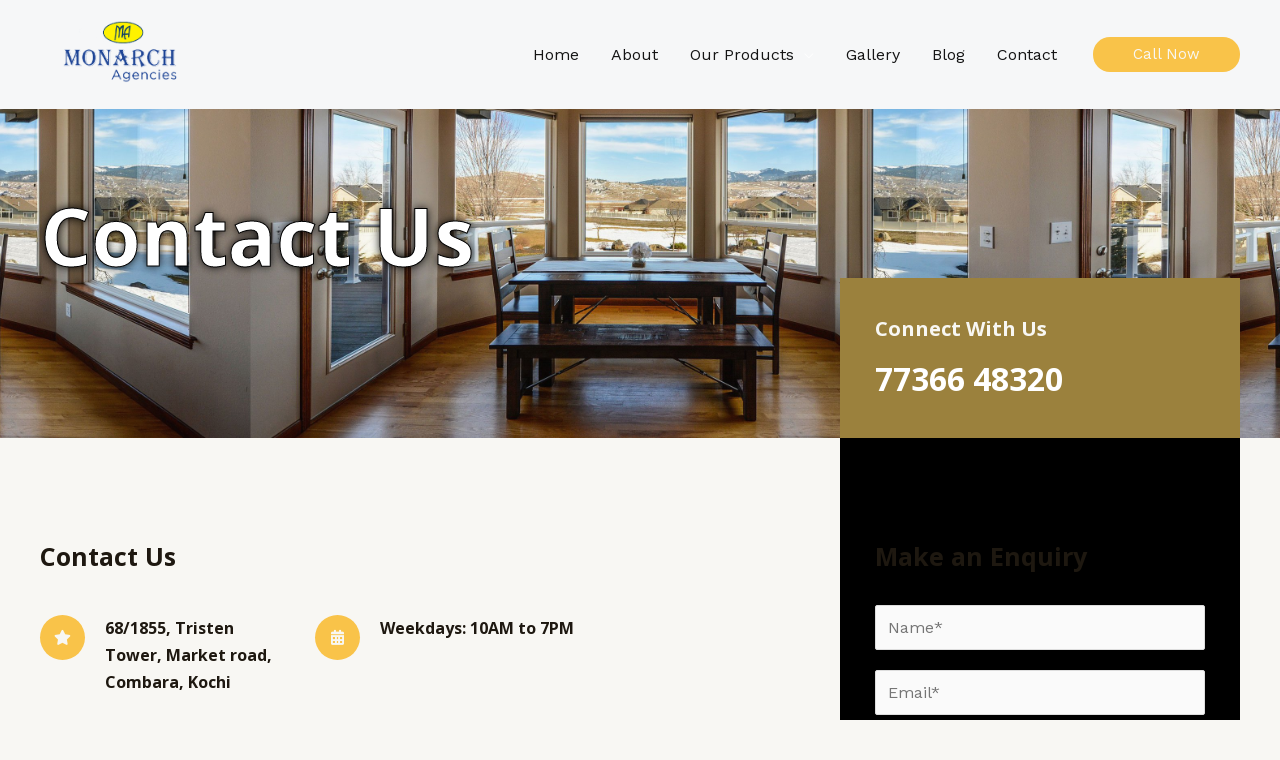

--- FILE ---
content_type: text/html; charset=UTF-8
request_url: https://www.monarchagencies.com/contact/
body_size: 70872
content:
<!DOCTYPE html>
<html lang="en-US">
<head><meta charset="UTF-8"><script>if(navigator.userAgent.match(/MSIE|Internet Explorer/i)||navigator.userAgent.match(/Trident\/7\..*?rv:11/i)){var href=document.location.href;if(!href.match(/[?&]nowprocket/)){if(href.indexOf("?")==-1){if(href.indexOf("#")==-1){document.location.href=href+"?nowprocket=1"}else{document.location.href=href.replace("#","?nowprocket=1#")}}else{if(href.indexOf("#")==-1){document.location.href=href+"&nowprocket=1"}else{document.location.href=href.replace("#","&nowprocket=1#")}}}}</script><script>class RocketLazyLoadScripts{constructor(){this.triggerEvents=["keydown","mousedown","mousemove","touchmove","touchstart","touchend","wheel"],this.userEventHandler=this._triggerListener.bind(this),this.touchStartHandler=this._onTouchStart.bind(this),this.touchMoveHandler=this._onTouchMove.bind(this),this.touchEndHandler=this._onTouchEnd.bind(this),this.clickHandler=this._onClick.bind(this),this.interceptedClicks=[],window.addEventListener("pageshow",e=>{this.persisted=e.persisted}),window.addEventListener("DOMContentLoaded",()=>{this._preconnect3rdParties()}),this.delayedScripts={normal:[],async:[],defer:[]},this.trash=[],this.allJQueries=[]}_addUserInteractionListener(e){if(document.hidden){e._triggerListener();return}this.triggerEvents.forEach(t=>window.addEventListener(t,e.userEventHandler,{passive:!0})),window.addEventListener("touchstart",e.touchStartHandler,{passive:!0}),window.addEventListener("mousedown",e.touchStartHandler),document.addEventListener("visibilitychange",e.userEventHandler)}_removeUserInteractionListener(){this.triggerEvents.forEach(e=>window.removeEventListener(e,this.userEventHandler,{passive:!0})),document.removeEventListener("visibilitychange",this.userEventHandler)}_onTouchStart(e){"HTML"!==e.target.tagName&&(window.addEventListener("touchend",this.touchEndHandler),window.addEventListener("mouseup",this.touchEndHandler),window.addEventListener("touchmove",this.touchMoveHandler,{passive:!0}),window.addEventListener("mousemove",this.touchMoveHandler),e.target.addEventListener("click",this.clickHandler),this._renameDOMAttribute(e.target,"onclick","rocket-onclick"),this._pendingClickStarted())}_onTouchMove(e){window.removeEventListener("touchend",this.touchEndHandler),window.removeEventListener("mouseup",this.touchEndHandler),window.removeEventListener("touchmove",this.touchMoveHandler,{passive:!0}),window.removeEventListener("mousemove",this.touchMoveHandler),e.target.removeEventListener("click",this.clickHandler),this._renameDOMAttribute(e.target,"rocket-onclick","onclick"),this._pendingClickFinished()}_onTouchEnd(e){window.removeEventListener("touchend",this.touchEndHandler),window.removeEventListener("mouseup",this.touchEndHandler),window.removeEventListener("touchmove",this.touchMoveHandler,{passive:!0}),window.removeEventListener("mousemove",this.touchMoveHandler)}_onClick(e){e.target.removeEventListener("click",this.clickHandler),this._renameDOMAttribute(e.target,"rocket-onclick","onclick"),this.interceptedClicks.push(e),e.preventDefault(),e.stopPropagation(),e.stopImmediatePropagation(),this._pendingClickFinished()}_replayClicks(){window.removeEventListener("touchstart",this.touchStartHandler,{passive:!0}),window.removeEventListener("mousedown",this.touchStartHandler),this.interceptedClicks.forEach(e=>{e.target.dispatchEvent(new MouseEvent("click",{view:e.view,bubbles:!0,cancelable:!0}))})}_waitForPendingClicks(){return new Promise(e=>{this._isClickPending?this._pendingClickFinished=e:e()})}_pendingClickStarted(){this._isClickPending=!0}_pendingClickFinished(){this._isClickPending=!1}_renameDOMAttribute(e,t,i){e.hasAttribute&&e.hasAttribute(t)&&(event.target.setAttribute(i,event.target.getAttribute(t)),event.target.removeAttribute(t))}_triggerListener(){this._removeUserInteractionListener(this),"loading"===document.readyState?document.addEventListener("DOMContentLoaded",this._loadEverythingNow.bind(this)):this._loadEverythingNow()}_preconnect3rdParties(){let e=[];document.querySelectorAll("script[type=rocketlazyloadscript]").forEach(t=>{if(t.hasAttribute("src")){let i=new URL(t.src).origin;i!==location.origin&&e.push({src:i,crossOrigin:t.crossOrigin||"module"===t.getAttribute("data-rocket-type")})}}),e=[...new Map(e.map(e=>[JSON.stringify(e),e])).values()],this._batchInjectResourceHints(e,"preconnect")}async _loadEverythingNow(){this.lastBreath=Date.now(),this._delayEventListeners(this),this._delayJQueryReady(this),this._handleDocumentWrite(),this._registerAllDelayedScripts(),this._preloadAllScripts(),await this._loadScriptsFromList(this.delayedScripts.normal),await this._loadScriptsFromList(this.delayedScripts.defer),await this._loadScriptsFromList(this.delayedScripts.async);try{await this._triggerDOMContentLoaded(),await this._triggerWindowLoad()}catch(e){console.error(e)}window.dispatchEvent(new Event("rocket-allScriptsLoaded")),this._waitForPendingClicks().then(()=>{this._replayClicks()}),this._emptyTrash()}_registerAllDelayedScripts(){document.querySelectorAll("script[type=rocketlazyloadscript]").forEach(e=>{e.hasAttribute("data-rocket-src")?e.hasAttribute("async")&&!1!==e.async?this.delayedScripts.async.push(e):e.hasAttribute("defer")&&!1!==e.defer||"module"===e.getAttribute("data-rocket-type")?this.delayedScripts.defer.push(e):this.delayedScripts.normal.push(e):this.delayedScripts.normal.push(e)})}async _transformScript(e){return await this._littleBreath(),new Promise(t=>{function i(){e.setAttribute("data-rocket-status","executed"),t()}function r(){e.setAttribute("data-rocket-status","failed"),t()}try{let n=e.getAttribute("data-rocket-type"),s=e.getAttribute("data-rocket-src");if(n?(e.type=n,e.removeAttribute("data-rocket-type")):e.removeAttribute("type"),e.addEventListener("load",i),e.addEventListener("error",r),s)e.src=s,e.removeAttribute("data-rocket-src");else if(navigator.userAgent.indexOf("Firefox/")>0){var a=document.createElement("script");[...e.attributes].forEach(e=>{"type"!==e.nodeName&&a.setAttribute("data-rocket-type"===e.nodeName?"type":e.nodeName,e.nodeValue)}),a.text=e.text,e.parentNode.replaceChild(a,e),i()}else e.src="data:text/javascript;base64,"+window.btoa(unescape(encodeURIComponent(e.text)))}catch(o){r()}})}async _loadScriptsFromList(e){let t=e.shift();return t&&t.isConnected?(await this._transformScript(t),this._loadScriptsFromList(e)):Promise.resolve()}_preloadAllScripts(){this._batchInjectResourceHints([...this.delayedScripts.normal,...this.delayedScripts.defer,...this.delayedScripts.async],"preload")}_batchInjectResourceHints(e,t){var i=document.createDocumentFragment();e.forEach(e=>{let r=e.getAttribute&&e.getAttribute("data-rocket-src")||e.src;if(r){let n=document.createElement("link");n.href=r,n.rel=t,"preconnect"!==t&&(n.as="script"),e.getAttribute&&"module"===e.getAttribute("data-rocket-type")&&(n.crossOrigin=!0),e.crossOrigin&&(n.crossOrigin=e.crossOrigin),e.integrity&&(n.integrity=e.integrity),i.appendChild(n),this.trash.push(n)}}),document.head.appendChild(i)}_delayEventListeners(e){let t={};function i(e,i){!function e(i){!t[i]&&(t[i]={originalFunctions:{add:i.addEventListener,remove:i.removeEventListener},eventsToRewrite:[]},i.addEventListener=function(){arguments[0]=r(arguments[0]),t[i].originalFunctions.add.apply(i,arguments)},i.removeEventListener=function(){arguments[0]=r(arguments[0]),t[i].originalFunctions.remove.apply(i,arguments)});function r(e){return t[i].eventsToRewrite.indexOf(e)>=0?"rocket-"+e:e}}(e),t[e].eventsToRewrite.push(i)}function r(e,t){let i=e[t];Object.defineProperty(e,t,{get:()=>i||function(){},set(r){e["rocket"+t]=i=r}})}i(document,"DOMContentLoaded"),i(window,"DOMContentLoaded"),i(window,"load"),i(window,"pageshow"),i(document,"readystatechange"),r(document,"onreadystatechange"),r(window,"onload"),r(window,"onpageshow")}_delayJQueryReady(e){let t;function i(i){if(i&&i.fn&&!e.allJQueries.includes(i)){i.fn.ready=i.fn.init.prototype.ready=function(t){return e.domReadyFired?t.bind(document)(i):document.addEventListener("rocket-DOMContentLoaded",()=>t.bind(document)(i)),i([])};let r=i.fn.on;i.fn.on=i.fn.init.prototype.on=function(){if(this[0]===window){function e(e){return e.split(" ").map(e=>"load"===e||0===e.indexOf("load.")?"rocket-jquery-load":e).join(" ")}"string"==typeof arguments[0]||arguments[0]instanceof String?arguments[0]=e(arguments[0]):"object"==typeof arguments[0]&&Object.keys(arguments[0]).forEach(t=>{delete Object.assign(arguments[0],{[e(t)]:arguments[0][t]})[t]})}return r.apply(this,arguments),this},e.allJQueries.push(i)}t=i}i(window.jQuery),Object.defineProperty(window,"jQuery",{get:()=>t,set(e){i(e)}})}async _triggerDOMContentLoaded(){this.domReadyFired=!0,await this._littleBreath(),document.dispatchEvent(new Event("rocket-DOMContentLoaded")),await this._littleBreath(),window.dispatchEvent(new Event("rocket-DOMContentLoaded")),await this._littleBreath(),document.dispatchEvent(new Event("rocket-readystatechange")),await this._littleBreath(),document.rocketonreadystatechange&&document.rocketonreadystatechange()}async _triggerWindowLoad(){await this._littleBreath(),window.dispatchEvent(new Event("rocket-load")),await this._littleBreath(),window.rocketonload&&window.rocketonload(),await this._littleBreath(),this.allJQueries.forEach(e=>e(window).trigger("rocket-jquery-load")),await this._littleBreath();let e=new Event("rocket-pageshow");e.persisted=this.persisted,window.dispatchEvent(e),await this._littleBreath(),window.rocketonpageshow&&window.rocketonpageshow({persisted:this.persisted})}_handleDocumentWrite(){let e=new Map;document.write=document.writeln=function(t){let i=document.currentScript;i||console.error("WPRocket unable to document.write this: "+t);let r=document.createRange(),n=i.parentElement,s=e.get(i);void 0===s&&(s=i.nextSibling,e.set(i,s));let a=document.createDocumentFragment();r.setStart(a,0),a.appendChild(r.createContextualFragment(t)),n.insertBefore(a,s)}}async _littleBreath(){Date.now()-this.lastBreath>45&&(await this._requestAnimFrame(),this.lastBreath=Date.now())}async _requestAnimFrame(){return document.hidden?new Promise(e=>setTimeout(e)):new Promise(e=>requestAnimationFrame(e))}_emptyTrash(){this.trash.forEach(e=>e.remove())}static run(){let e=new RocketLazyLoadScripts;e._addUserInteractionListener(e)}}RocketLazyLoadScripts.run();</script>

<meta name="viewport" content="width=device-width, initial-scale=1">
	 <link rel="profile" href="https://gmpg.org/xfn/11"> 
	 <title>Contact &#8211; Monarch Agencies | +91 93886 07968 | Kerala, Ernakulam, Kochi, Cochin, India, acrylic sheets Kochi, acrylic sheets Kerala, poly carbonate sheets Kochi, polycarbonate roof Kochi, polycarbonate roofing sheets Kochi, polycarbonate sheet price Kochi, pvc sheets Kochi, pvc wall panels Kochi, pvc panel Kochi, acrylic glass Kochi, acrylic board Kochi, plexi glass Kochi, acrylic sheet price Kochi, pvc foam board Kochi, pvc sheet price Kochi, pvc sheet for wall Kochi, acrylic sheet near me Kochi, acrylic mirror sheet Kochi, mirror sheet Kochi, polycarbonate sheets near me Kochi, pvc panel ceiling Kochi, acrylic sheet 8&#215;4 price Kochi, pvc roofing sheet Kochi, acrylic glass sheet Kochi, transparent acrylic sheet Kochi, pvc ceiling sheet Kochi, acrylic sheet shop near me Kochi, upvc roofing sheet Kochi, solid polycarbonate sheet Kochi, upvc sheets Kochi, transparent polycarbonate sheet Kochi, polycarbonate roof sheeting prices Kochi, coloured polycarbonate sheet Kochi, polycarbonate crystal sheet Kochi, designed acrylic sheet Kochi, plastic sheets transparent Kochi, acrylic laminates Kochi, pvc form board Kochi, cast acrylic sheet Kochi, plexiglass sheets Kochi, perspex sheet Kochi, plexiglass near me Kochi, acrylic mirror Kochi, polycarbonate panels Kochi, polycarbonate roof panels Kochi, clear acrylic sheet Kochi, acrylic panels Kochi, clear perspex sheet Kochi, pvc plastic sheet Kochi, perspex glass Kochi, pvc ceiling sheet price Kochi, pvc panel price Kochi, lexan polycarbonate Kochi, white acrylic sheet Kochi, black acrylic sheet Kochi, clear polycarbonate sheet Kochi, clear perspex Kochi, frosted acrylic sheet Kochi, acrylic plate Kochi, plastic mirror sheet Kochi, clear pvc sheet Kochi, acrylic plastic sheets Kochi, frosted plexiglass Kochi, pvc foam sheet Kochi, clear plexiglass Kochi, plastic glass sheet Kochi, black plexiglass Kochi, polycarbonate roof price Kochi, cast acrylic Kochi, 3mm acrylic sheet Kochi, pvc roof panels Kochi, cutting acrylic sheets Kochi, pvc cladding sheets Kochi, plastic corrugated roofing Kochi, pvc wall panel near me Kochi, corrugated plastic roofing sheets Kochi, pvc marble sheet Kochi, plexiglass sheets near me Kochi, multiwall polycarbonate sheet Kochi, acrylic plexiglass Kochi, plastic cladding sheets Kochi, lexan polycarbonate sheet Kochi, white pvc sheet Kochi, pvc wall sheet price Kochi, plastic panels for walls Kochi, pvc panel sheet Kochi, perspex plastic Kochi, colored acrylic sheets Kochi, acrylic sheet price per sq ft Kochi, pvc transparent sheet Kochi, cutting perspex Kochi, transparent acrylic sheet price Kochi, 2mm acrylic sheet Kochi, white perspex sheet Kochi, colored plexiglass Kochi, perspex mirror Kochi, plexiglass mirror Kochi, makrolon polycarbonate Kochi, pvc plate Kochi, acrylic laminate sheet Kochi, white plexiglass Kochi, plexiglass panels Kochi, pvc corrugated sheet Kochi, corrugated polycarbonate sheets Kochi, acrylic sheet price per sqft Kochi, perspex sheets near me Kochi, polycarbonate roofing sheets near me Kochi, acrylic board price Kochi, polycarbonate roofing sheets price list Kochi, pvc panel near me Kochi, 10mm polycarbonate sheet Kochi, large acrylic sheets Kochi, pvc laminate sheet price Kochi, plexiglass price Kochi, pvc sheet price per sqft Kochi, buy acrylic sheets Kochi, polycarbonate sheets price list Kochi, 4mm polycarbonate sheet Kochi, 1mm acrylic sheet Kochi, black pvc sheet Kochi, perspex sheets prices Kochi, 2mm plastic sheet Kochi, pvc false ceiling sheet price Kochi, thin acrylic sheet Kochi, acrylic glass price Kochi, corrugated polycarbonate Kochi, frosted plexiglass sheets Kochi, 3mm plastic sheet Kochi, buy plexiglass Kochi, 8&#215;4 perspex sheet Kochi, fiber sheet for wall Kochi, coloured perspex sheets Kochi, thin plexiglass sheets Kochi, corrugated plastic roof panels Kochi, gold acrylic sheet Kochi, large plexiglass sheets Kochi, fiber ceiling sheet price Kochi, 6mm polycarbonate sheet Kochi, 5mm acrylic sheet Kochi, sunlite polycarbonate Kochi, 4mm acrylic sheet Kochi, coloured perspex Kochi, foam pvc Kochi, pvc wall cladding sheets Kochi, multiwall polycarbonate Kochi, pvc sheet for furniture Kochi, 8&#215;4 plastic plywood sheets Kochi, acrylic mirror sheet price Kochi, acrylic sheet 8&#215;4 price 2mm Kochi, pvc panel shop near me Kochi, plastic paneling Kochi, polycarbonate corrugated roofing sheets Kochi, clear polycarbonate roof panels Kochi, acrylic perspex Kochi, pvc panel board Kochi, polycarbonate plastic sheets Kochi, perspex panels Kochi, 6mm acrylic sheet Kochi, plastic ceiling boards Kochi, translucent acrylic sheet Kochi, acrylic sheet thickness Kochi, acrylic sheets for laser cutting Kochi, pvc marble Kochi, acrylic sheet 6mm price Kochi, acrylic glass sheet price Kochi, pvc board 8&#215;4 price Kochi, foamex sheets Kochi, 3mm polycarbonate sheet Kochi, black polycarbonate sheet Kochi, pvc sheet 8&#215;4 price Kochi, acrylic sheet supplier Kochi, 12mm pvc sheet price Kochi, wholesale acrylic sheets Kochi, 10mm acrylic sheet Kochi, 18mm pvc sheet price Kochi, acrylic roof panels Kochi, acrylic laminate sheet price Kochi, corrugated pvc Kochi, 5mm plastic sheet Kochi, pvc board sheet Kochi, frosted plastic sheet Kochi, thick plexiglass Kochi, waterproof sheet for bathroom door Kochi, clear polycarbonate roofing Kochi, pvc sheet near me Kochi, polycarbonate sheet roofing price Kochi, pvc mica sheet price Kochi, pvc sheet roll Kochi, white polycarbonate sheet Kochi, wpc board 12mm price Kochi, makrolon polycarbonate sheet Kochi, extruded acrylic Kochi, sunlite polycarbonate sheets Kochi, pvc foam board price Kochi, 8&#215;4 plastic plywood sheets price Kochi, acrylic sheet sizes Kochi, bronze polycarbonate sheet Kochi, acrylic sheet 2mm price Kochi, pvc mica sheet Kochi, opaque acrylic sheet Kochi, pvc plastic sheet roll Kochi, pmma sheet Kochi, acrylite sheets Kochi, plastic foam board Kochi, glitter acrylic sheet Kochi, plastic roof tiles sheets Kochi, pvc panel sheet price Kochi, acrylic sheet 4mm price Kochi, acrylic supplier near me Kochi, pvc board price 19mm Kochi, pvc plastic sheet price Kochi, pvc foam board sheet Kochi, rose gold acrylic sheet Kochi, a3 acrylic sheet Kochi, 3mm pvc sheet Kochi, buy plexiglass near me Kochi, 16mm polycarbonate sheet Kochi, cost of acrylic sheet Kochi, clear acrylic board Kochi, a4 acrylic sheet Kochi, acrylic roofing sheets Kochi, pvc furniture sheet price Kochi, 2mm perspex sheet Kochi, extruded acrylic sheets Kochi, pvc transparent sheet roll Kochi, pvc acrylic sheet Kochi, euro pratik acrylic sheet price Kochi, solid polycarbonate Kochi, flexible acrylic sheet Kochi, solid polycarbonate sheet price Kochi, acrylic board near me Kochi, 6mm perspex sheet Kochi, pvc marble wall panels Kochi, acrylic sheets Ernakulam, poly carbonate sheets Ernakulam, polycarbonate roof Ernakulam, polycarbonate roofing sheets Ernakulam, polycarbonate sheet price Ernakulam, pvc sheets Ernakulam, pvc wall panels Ernakulam, pvc panel Ernakulam, acrylic glass Ernakulam, acrylic board Ernakulam, plexi glass Ernakulam, acrylic sheet price Ernakulam, pvc foam board Ernakulam, pvc sheet price Ernakulam, pvc sheet for wall Ernakulam, acrylic sheet near me Ernakulam, acrylic mirror sheet Ernakulam, mirror sheet Ernakulam, polycarbonate sheets near me Ernakulam, pvc panel ceiling Ernakulam, acrylic sheet 8&#215;4 price Ernakulam, pvc roofing sheet Ernakulam, acrylic glass sheet Ernakulam, transparent acrylic sheet Ernakulam, pvc ceiling sheet Ernakulam, acrylic sheet shop near me Ernakulam, upvc roofing sheet Ernakulam, solid polycarbonate sheet Ernakulam, upvc sheets Ernakulam, transparent polycarbonate sheet Ernakulam, polycarbonate roof sheeting prices Ernakulam, coloured polycarbonate sheet Ernakulam, polycarbonate crystal sheet Ernakulam, designed acrylic sheet Ernakulam, plastic sheets transparent Ernakulam, acrylic laminates Ernakulam, pvc form board Ernakulam, cast acrylic sheet Ernakulam, plexiglass sheets Ernakulam, perspex sheet Ernakulam, plexiglass near me Ernakulam, acrylic mirror Ernakulam, polycarbonate panels Ernakulam, polycarbonate roof panels Ernakulam, clear acrylic sheet Ernakulam, acrylic panels Ernakulam, clear perspex sheet Ernakulam, pvc plastic sheet Ernakulam, perspex glass Ernakulam, pvc ceiling sheet price Ernakulam, pvc panel price Ernakulam, lexan polycarbonate Ernakulam, white acrylic sheet Ernakulam, black acrylic sheet Ernakulam, clear polycarbonate sheet Ernakulam, clear perspex Ernakulam, frosted acrylic sheet Ernakulam, acrylic plate Ernakulam, plastic mirror sheet Ernakulam, clear pvc sheet Ernakulam, acrylic plastic sheets Ernakulam, frosted plexiglass Ernakulam, pvc foam sheet Ernakulam, clear plexiglass Ernakulam, plastic glass sheet Ernakulam, black plexiglass Ernakulam, polycarbonate roof price Ernakulam, cast acrylic Ernakulam, 3mm acrylic sheet Ernakulam, pvc roof panels Ernakulam, cutting acrylic sheets Ernakulam, pvc cladding sheets Ernakulam, plastic corrugated roofing Ernakulam, pvc wall panel near me Ernakulam, corrugated plastic roofing sheets Ernakulam, pvc marble sheet Ernakulam, plexiglass sheets near me Ernakulam, multiwall polycarbonate sheet Ernakulam, acrylic plexiglass Ernakulam, plastic cladding sheets Ernakulam, lexan polycarbonate sheet Ernakulam, white pvc sheet Ernakulam, pvc wall sheet price Ernakulam, plastic panels for walls Ernakulam, pvc panel sheet Ernakulam, perspex plastic Ernakulam, colored acrylic sheets Ernakulam, acrylic sheet price per sq ft Ernakulam, pvc transparent sheet Ernakulam, cutting perspex Ernakulam, transparent acrylic sheet price Ernakulam, 2mm acrylic sheet Ernakulam, white perspex sheet Ernakulam, colored plexiglass Ernakulam, perspex mirror Ernakulam, plexiglass mirror Ernakulam, makrolon polycarbonate Ernakulam, pvc plate Ernakulam, acrylic laminate sheet Ernakulam, white plexiglass Ernakulam, plexiglass panels Ernakulam, pvc corrugated sheet Ernakulam, corrugated polycarbonate sheets Ernakulam, acrylic sheet price per sqft Ernakulam, perspex sheets near me Ernakulam, polycarbonate roofing sheets near me Ernakulam, acrylic board price Ernakulam, polycarbonate roofing sheets price list Ernakulam, pvc panel near me Ernakulam, 10mm polycarbonate sheet Ernakulam, large acrylic sheets Ernakulam, pvc laminate sheet price Ernakulam, plexiglass price Ernakulam, pvc sheet price per sqft Ernakulam, buy acrylic sheets Ernakulam, polycarbonate sheets price list Ernakulam, 4mm polycarbonate sheet Ernakulam, 1mm acrylic sheet Ernakulam, black pvc sheet Ernakulam, perspex sheets prices Ernakulam, 2mm plastic sheet Ernakulam, pvc false ceiling sheet price Ernakulam, thin acrylic sheet Ernakulam, acrylic glass price Ernakulam, corrugated polycarbonate Ernakulam, frosted plexiglass sheets Ernakulam, 3mm plastic sheet Ernakulam, buy plexiglass Ernakulam, 8&#215;4 perspex sheet Ernakulam, fiber sheet for wall Ernakulam, coloured perspex sheets Ernakulam, thin plexiglass sheets Ernakulam, corrugated plastic roof panels Ernakulam, gold acrylic sheet Ernakulam, large plexiglass sheets Ernakulam, fiber ceiling sheet price Ernakulam, 6mm polycarbonate sheet Ernakulam, 5mm acrylic sheet Ernakulam, sunlite polycarbonate Ernakulam, 4mm acrylic sheet Ernakulam, coloured perspex Ernakulam, foam pvc Ernakulam, pvc wall cladding sheets Ernakulam, multiwall polycarbonate Ernakulam, pvc sheet for furniture Ernakulam, 8&#215;4 plastic plywood sheets Ernakulam, acrylic mirror sheet price Ernakulam, acrylic sheet 8&#215;4 price 2mm Ernakulam, pvc panel shop near me Ernakulam, plastic paneling Ernakulam, polycarbonate corrugated roofing sheets Ernakulam, clear polycarbonate roof panels Ernakulam, acrylic perspex Ernakulam, pvc panel board Ernakulam, polycarbonate plastic sheets Ernakulam, perspex panels Ernakulam, 6mm acrylic sheet Ernakulam, plastic ceiling boards Ernakulam, translucent acrylic sheet Ernakulam, acrylic sheet thickness Ernakulam, acrylic sheets for laser cutting Ernakulam, pvc marble Ernakulam, acrylic sheet 6mm price Ernakulam, acrylic glass sheet price Ernakulam, pvc board 8&#215;4 price Ernakulam, foamex sheets Ernakulam, 3mm polycarbonate sheet Ernakulam, black polycarbonate sheet Ernakulam, pvc sheet 8&#215;4 price Ernakulam, acrylic sheet supplier Ernakulam, 12mm pvc sheet price Ernakulam, wholesale acrylic sheets Ernakulam, 10mm acrylic sheet Ernakulam, 18mm pvc sheet price Ernakulam, acrylic roof panels Ernakulam, acrylic laminate sheet price Ernakulam, corrugated pvc Ernakulam, 5mm plastic sheet Ernakulam, pvc board sheet Ernakulam, frosted plastic sheet Ernakulam, thick plexiglass Ernakulam, waterproof sheet for bathroom door Ernakulam, clear polycarbonate roofing Ernakulam, pvc sheet near me Ernakulam, polycarbonate sheet roofing price Ernakulam, pvc mica sheet price Ernakulam, pvc sheet roll Ernakulam, white polycarbonate sheet Ernakulam, wpc board 12mm price Ernakulam, makrolon polycarbonate sheet Ernakulam, extruded acrylic Ernakulam, sunlite polycarbonate sheets Ernakulam, pvc foam board price Ernakulam, 8&#215;4 plastic plywood sheets price Ernakulam, acrylic sheet sizes Ernakulam, bronze polycarbonate sheet Ernakulam, acrylic sheet 2mm price Ernakulam, pvc mica sheet Ernakulam, opaque acrylic sheet Ernakulam, pvc plastic sheet roll Ernakulam, pmma sheet Ernakulam, acrylite sheets Ernakulam, plastic foam board Ernakulam, glitter acrylic sheet Ernakulam, plastic roof tiles sheets Ernakulam, pvc panel sheet price Ernakulam, acrylic sheet 4mm price Ernakulam, acrylic supplier near me Ernakulam, pvc board price 19mm Ernakulam, pvc plastic sheet price Ernakulam, pvc foam board sheet Ernakulam, rose gold acrylic sheet Ernakulam, a3 acrylic sheet Ernakulam, 3mm pvc sheet Ernakulam, buy plexiglass near me Ernakulam, 16mm polycarbonate sheet Ernakulam, cost of acrylic sheet Ernakulam, clear acrylic board Ernakulam, a4 acrylic sheet Ernakulam, acrylic roofing sheets Ernakulam, pvc furniture sheet price Ernakulam, 2mm perspex sheet Ernakulam, extruded acrylic sheets Ernakulam, pvc transparent sheet roll Ernakulam, pvc acrylic sheet Ernakulam, euro pratik acrylic sheet price Ernakulam, solid polycarbonate Ernakulam, flexible acrylic sheet Ernakulam, solid polycarbonate sheet price Ernakulam, acrylic board near me Ernakulam, 6mm perspex sheet Ernakulam, pvc marble wall panels Ernakulam</title>
<meta name='robots' content='max-image-preview:large' />
<link rel='dns-prefetch' href='//www.googletagmanager.com' />
<link rel='dns-prefetch' href='//fonts.googleapis.com' />
<link rel="alternate" type="application/rss+xml" title="Monarch Agencies | +91 93886 07968 | Kerala, Ernakulam, Kochi, Cochin, India, acrylic sheets Kochi, acrylic sheets Kerala, poly carbonate sheets Kochi, polycarbonate roof Kochi, polycarbonate roofing sheets Kochi, polycarbonate sheet price Kochi, pvc sheets Kochi, pvc wall panels Kochi, pvc panel Kochi, acrylic glass Kochi, acrylic board Kochi, plexi glass Kochi, acrylic sheet price Kochi, pvc foam board Kochi, pvc sheet price Kochi, pvc sheet for wall Kochi, acrylic sheet near me Kochi, acrylic mirror sheet Kochi, mirror sheet Kochi, polycarbonate sheets near me Kochi, pvc panel ceiling Kochi, acrylic sheet 8x4 price Kochi, pvc roofing sheet Kochi, acrylic glass sheet Kochi, transparent acrylic sheet Kochi, pvc ceiling sheet Kochi, acrylic sheet shop near me Kochi, upvc roofing sheet Kochi, solid polycarbonate sheet Kochi, upvc sheets Kochi, transparent polycarbonate sheet Kochi, polycarbonate roof sheeting prices Kochi, coloured polycarbonate sheet Kochi, polycarbonate crystal sheet Kochi, designed acrylic sheet Kochi, plastic sheets transparent Kochi, acrylic laminates Kochi, pvc form board Kochi, cast acrylic sheet Kochi, plexiglass sheets Kochi, perspex sheet Kochi, plexiglass near me Kochi, acrylic mirror Kochi, polycarbonate panels Kochi, polycarbonate roof panels Kochi, clear acrylic sheet Kochi, acrylic panels Kochi, clear perspex sheet Kochi, pvc plastic sheet Kochi, perspex glass Kochi, pvc ceiling sheet price Kochi, pvc panel price Kochi, lexan polycarbonate Kochi, white acrylic sheet Kochi, black acrylic sheet Kochi, clear polycarbonate sheet Kochi, clear perspex Kochi, frosted acrylic sheet Kochi, acrylic plate Kochi, plastic mirror sheet Kochi, clear pvc sheet Kochi, acrylic plastic sheets Kochi, frosted plexiglass Kochi, pvc foam sheet Kochi, clear plexiglass Kochi, plastic glass sheet Kochi, black plexiglass Kochi, polycarbonate roof price Kochi, cast acrylic Kochi, 3mm acrylic sheet Kochi, pvc roof panels Kochi, cutting acrylic sheets Kochi, pvc cladding sheets Kochi, plastic corrugated roofing Kochi, pvc wall panel near me Kochi, corrugated plastic roofing sheets Kochi, pvc marble sheet Kochi, plexiglass sheets near me Kochi, multiwall polycarbonate sheet Kochi, acrylic plexiglass Kochi, plastic cladding sheets Kochi, lexan polycarbonate sheet Kochi, white pvc sheet Kochi, pvc wall sheet price Kochi, plastic panels for walls Kochi, pvc panel sheet Kochi, perspex plastic Kochi, colored acrylic sheets Kochi, acrylic sheet price per sq ft Kochi, pvc transparent sheet Kochi, cutting perspex Kochi, transparent acrylic sheet price Kochi, 2mm acrylic sheet Kochi, white perspex sheet Kochi, colored plexiglass Kochi, perspex mirror Kochi, plexiglass mirror Kochi, makrolon polycarbonate Kochi, pvc plate Kochi, acrylic laminate sheet Kochi, white plexiglass Kochi, plexiglass panels Kochi, pvc corrugated sheet Kochi, corrugated polycarbonate sheets Kochi, acrylic sheet price per sqft Kochi, perspex sheets near me Kochi, polycarbonate roofing sheets near me Kochi, acrylic board price Kochi, polycarbonate roofing sheets price list Kochi, pvc panel near me Kochi, 10mm polycarbonate sheet Kochi, large acrylic sheets Kochi, pvc laminate sheet price Kochi, plexiglass price Kochi, pvc sheet price per sqft Kochi, buy acrylic sheets Kochi, polycarbonate sheets price list Kochi, 4mm polycarbonate sheet Kochi, 1mm acrylic sheet Kochi, black pvc sheet Kochi, perspex sheets prices Kochi, 2mm plastic sheet Kochi, pvc false ceiling sheet price Kochi, thin acrylic sheet Kochi, acrylic glass price Kochi, corrugated polycarbonate Kochi, frosted plexiglass sheets Kochi, 3mm plastic sheet Kochi, buy plexiglass Kochi, 8x4 perspex sheet Kochi, fiber sheet for wall Kochi, coloured perspex sheets Kochi, thin plexiglass sheets Kochi, corrugated plastic roof panels Kochi, gold acrylic sheet Kochi, large plexiglass sheets Kochi, fiber ceiling sheet price Kochi, 6mm polycarbonate sheet Kochi, 5mm acrylic sheet Kochi, sunlite polycarbonate Kochi, 4mm acrylic sheet Kochi, coloured perspex Kochi, foam pvc Kochi, pvc wall cladding sheets Kochi, multiwall polycarbonate Kochi, pvc sheet for furniture Kochi, 8x4 plastic plywood sheets Kochi, acrylic mirror sheet price Kochi, acrylic sheet 8x4 price 2mm Kochi, pvc panel shop near me Kochi, plastic paneling Kochi, polycarbonate corrugated roofing sheets Kochi, clear polycarbonate roof panels Kochi, acrylic perspex Kochi, pvc panel board Kochi, polycarbonate plastic sheets Kochi, perspex panels Kochi, 6mm acrylic sheet Kochi, plastic ceiling boards Kochi, translucent acrylic sheet Kochi, acrylic sheet thickness Kochi, acrylic sheets for laser cutting Kochi, pvc marble Kochi, acrylic sheet 6mm price Kochi, acrylic glass sheet price Kochi, pvc board 8x4 price Kochi, foamex sheets Kochi, 3mm polycarbonate sheet Kochi, black polycarbonate sheet Kochi, pvc sheet 8x4 price Kochi, acrylic sheet supplier Kochi, 12mm pvc sheet price Kochi, wholesale acrylic sheets Kochi, 10mm acrylic sheet Kochi, 18mm pvc sheet price Kochi, acrylic roof panels Kochi, acrylic laminate sheet price Kochi, corrugated pvc Kochi, 5mm plastic sheet Kochi, pvc board sheet Kochi, frosted plastic sheet Kochi, thick plexiglass Kochi, waterproof sheet for bathroom door Kochi, clear polycarbonate roofing Kochi, pvc sheet near me Kochi, polycarbonate sheet roofing price Kochi, pvc mica sheet price Kochi, pvc sheet roll Kochi, white polycarbonate sheet Kochi, wpc board 12mm price Kochi, makrolon polycarbonate sheet Kochi, extruded acrylic Kochi, sunlite polycarbonate sheets Kochi, pvc foam board price Kochi, 8x4 plastic plywood sheets price Kochi, acrylic sheet sizes Kochi, bronze polycarbonate sheet Kochi, acrylic sheet 2mm price Kochi, pvc mica sheet Kochi, opaque acrylic sheet Kochi, pvc plastic sheet roll Kochi, pmma sheet Kochi, acrylite sheets Kochi, plastic foam board Kochi, glitter acrylic sheet Kochi, plastic roof tiles sheets Kochi, pvc panel sheet price Kochi, acrylic sheet 4mm price Kochi, acrylic supplier near me Kochi, pvc board price 19mm Kochi, pvc plastic sheet price Kochi, pvc foam board sheet Kochi, rose gold acrylic sheet Kochi, a3 acrylic sheet Kochi, 3mm pvc sheet Kochi, buy plexiglass near me Kochi, 16mm polycarbonate sheet Kochi, cost of acrylic sheet Kochi, clear acrylic board Kochi, a4 acrylic sheet Kochi, acrylic roofing sheets Kochi, pvc furniture sheet price Kochi, 2mm perspex sheet Kochi, extruded acrylic sheets Kochi, pvc transparent sheet roll Kochi, pvc acrylic sheet Kochi, euro pratik acrylic sheet price Kochi, solid polycarbonate Kochi, flexible acrylic sheet Kochi, solid polycarbonate sheet price Kochi, acrylic board near me Kochi, 6mm perspex sheet Kochi, pvc marble wall panels Kochi, acrylic sheets Ernakulam, poly carbonate sheets Ernakulam, polycarbonate roof Ernakulam, polycarbonate roofing sheets Ernakulam, polycarbonate sheet price Ernakulam, pvc sheets Ernakulam, pvc wall panels Ernakulam, pvc panel Ernakulam, acrylic glass Ernakulam, acrylic board Ernakulam, plexi glass Ernakulam, acrylic sheet price Ernakulam, pvc foam board Ernakulam, pvc sheet price Ernakulam, pvc sheet for wall Ernakulam, acrylic sheet near me Ernakulam, acrylic mirror sheet Ernakulam, mirror sheet Ernakulam, polycarbonate sheets near me Ernakulam, pvc panel ceiling Ernakulam, acrylic sheet 8x4 price Ernakulam, pvc roofing sheet Ernakulam, acrylic glass sheet Ernakulam, transparent acrylic sheet Ernakulam, pvc ceiling sheet Ernakulam, acrylic sheet shop near me Ernakulam, upvc roofing sheet Ernakulam, solid polycarbonate sheet Ernakulam, upvc sheets Ernakulam, transparent polycarbonate sheet Ernakulam, polycarbonate roof sheeting prices Ernakulam, coloured polycarbonate sheet Ernakulam, polycarbonate crystal sheet Ernakulam, designed acrylic sheet Ernakulam, plastic sheets transparent Ernakulam, acrylic laminates Ernakulam, pvc form board Ernakulam, cast acrylic sheet Ernakulam, plexiglass sheets Ernakulam, perspex sheet Ernakulam, plexiglass near me Ernakulam, acrylic mirror Ernakulam, polycarbonate panels Ernakulam, polycarbonate roof panels Ernakulam, clear acrylic sheet Ernakulam, acrylic panels Ernakulam, clear perspex sheet Ernakulam, pvc plastic sheet Ernakulam, perspex glass Ernakulam, pvc ceiling sheet price Ernakulam, pvc panel price Ernakulam, lexan polycarbonate Ernakulam, white acrylic sheet Ernakulam, black acrylic sheet Ernakulam, clear polycarbonate sheet Ernakulam, clear perspex Ernakulam, frosted acrylic sheet Ernakulam, acrylic plate Ernakulam, plastic mirror sheet Ernakulam, clear pvc sheet Ernakulam, acrylic plastic sheets Ernakulam, frosted plexiglass Ernakulam, pvc foam sheet Ernakulam, clear plexiglass Ernakulam, plastic glass sheet Ernakulam, black plexiglass Ernakulam, polycarbonate roof price Ernakulam, cast acrylic Ernakulam, 3mm acrylic sheet Ernakulam, pvc roof panels Ernakulam, cutting acrylic sheets Ernakulam, pvc cladding sheets Ernakulam, plastic corrugated roofing Ernakulam, pvc wall panel near me Ernakulam, corrugated plastic roofing sheets Ernakulam, pvc marble sheet Ernakulam, plexiglass sheets near me Ernakulam, multiwall polycarbonate sheet Ernakulam, acrylic plexiglass Ernakulam, plastic cladding sheets Ernakulam, lexan polycarbonate sheet Ernakulam, white pvc sheet Ernakulam, pvc wall sheet price Ernakulam, plastic panels for walls Ernakulam, pvc panel sheet Ernakulam, perspex plastic Ernakulam, colored acrylic sheets Ernakulam, acrylic sheet price per sq ft Ernakulam, pvc transparent sheet Ernakulam, cutting perspex Ernakulam, transparent acrylic sheet price Ernakulam, 2mm acrylic sheet Ernakulam, white perspex sheet Ernakulam, colored plexiglass Ernakulam, perspex mirror Ernakulam, plexiglass mirror Ernakulam, makrolon polycarbonate Ernakulam, pvc plate Ernakulam, acrylic laminate sheet Ernakulam, white plexiglass Ernakulam, plexiglass panels Ernakulam, pvc corrugated sheet Ernakulam, corrugated polycarbonate sheets Ernakulam, acrylic sheet price per sqft Ernakulam, perspex sheets near me Ernakulam, polycarbonate roofing sheets near me Ernakulam, acrylic board price Ernakulam, polycarbonate roofing sheets price list Ernakulam, pvc panel near me Ernakulam, 10mm polycarbonate sheet Ernakulam, large acrylic sheets Ernakulam, pvc laminate sheet price Ernakulam, plexiglass price Ernakulam, pvc sheet price per sqft Ernakulam, buy acrylic sheets Ernakulam, polycarbonate sheets price list Ernakulam, 4mm polycarbonate sheet Ernakulam, 1mm acrylic sheet Ernakulam, black pvc sheet Ernakulam, perspex sheets prices Ernakulam, 2mm plastic sheet Ernakulam, pvc false ceiling sheet price Ernakulam, thin acrylic sheet Ernakulam, acrylic glass price Ernakulam, corrugated polycarbonate Ernakulam, frosted plexiglass sheets Ernakulam, 3mm plastic sheet Ernakulam, buy plexiglass Ernakulam, 8x4 perspex sheet Ernakulam, fiber sheet for wall Ernakulam, coloured perspex sheets Ernakulam, thin plexiglass sheets Ernakulam, corrugated plastic roof panels Ernakulam, gold acrylic sheet Ernakulam, large plexiglass sheets Ernakulam, fiber ceiling sheet price Ernakulam, 6mm polycarbonate sheet Ernakulam, 5mm acrylic sheet Ernakulam, sunlite polycarbonate Ernakulam, 4mm acrylic sheet Ernakulam, coloured perspex Ernakulam, foam pvc Ernakulam, pvc wall cladding sheets Ernakulam, multiwall polycarbonate Ernakulam, pvc sheet for furniture Ernakulam, 8x4 plastic plywood sheets Ernakulam, acrylic mirror sheet price Ernakulam, acrylic sheet 8x4 price 2mm Ernakulam, pvc panel shop near me Ernakulam, plastic paneling Ernakulam, polycarbonate corrugated roofing sheets Ernakulam, clear polycarbonate roof panels Ernakulam, acrylic perspex Ernakulam, pvc panel board Ernakulam, polycarbonate plastic sheets Ernakulam, perspex panels Ernakulam, 6mm acrylic sheet Ernakulam, plastic ceiling boards Ernakulam, translucent acrylic sheet Ernakulam, acrylic sheet thickness Ernakulam, acrylic sheets for laser cutting Ernakulam, pvc marble Ernakulam, acrylic sheet 6mm price Ernakulam, acrylic glass sheet price Ernakulam, pvc board 8x4 price Ernakulam, foamex sheets Ernakulam, 3mm polycarbonate sheet Ernakulam, black polycarbonate sheet Ernakulam, pvc sheet 8x4 price Ernakulam, acrylic sheet supplier Ernakulam, 12mm pvc sheet price Ernakulam, wholesale acrylic sheets Ernakulam, 10mm acrylic sheet Ernakulam, 18mm pvc sheet price Ernakulam, acrylic roof panels Ernakulam, acrylic laminate sheet price Ernakulam, corrugated pvc Ernakulam, 5mm plastic sheet Ernakulam, pvc board sheet Ernakulam, frosted plastic sheet Ernakulam, thick plexiglass Ernakulam, waterproof sheet for bathroom door Ernakulam, clear polycarbonate roofing Ernakulam, pvc sheet near me Ernakulam, polycarbonate sheet roofing price Ernakulam, pvc mica sheet price Ernakulam, pvc sheet roll Ernakulam, white polycarbonate sheet Ernakulam, wpc board 12mm price Ernakulam, makrolon polycarbonate sheet Ernakulam, extruded acrylic Ernakulam, sunlite polycarbonate sheets Ernakulam, pvc foam board price Ernakulam, 8x4 plastic plywood sheets price Ernakulam, acrylic sheet sizes Ernakulam, bronze polycarbonate sheet Ernakulam, acrylic sheet 2mm price Ernakulam, pvc mica sheet Ernakulam, opaque acrylic sheet Ernakulam, pvc plastic sheet roll Ernakulam, pmma sheet Ernakulam, acrylite sheets Ernakulam, plastic foam board Ernakulam, glitter acrylic sheet Ernakulam, plastic roof tiles sheets Ernakulam, pvc panel sheet price Ernakulam, acrylic sheet 4mm price Ernakulam, acrylic supplier near me Ernakulam, pvc board price 19mm Ernakulam, pvc plastic sheet price Ernakulam, pvc foam board sheet Ernakulam, rose gold acrylic sheet Ernakulam, a3 acrylic sheet Ernakulam, 3mm pvc sheet Ernakulam, buy plexiglass near me Ernakulam, 16mm polycarbonate sheet Ernakulam, cost of acrylic sheet Ernakulam, clear acrylic board Ernakulam, a4 acrylic sheet Ernakulam, acrylic roofing sheets Ernakulam, pvc furniture sheet price Ernakulam, 2mm perspex sheet Ernakulam, extruded acrylic sheets Ernakulam, pvc transparent sheet roll Ernakulam, pvc acrylic sheet Ernakulam, euro pratik acrylic sheet price Ernakulam, solid polycarbonate Ernakulam, flexible acrylic sheet Ernakulam, solid polycarbonate sheet price Ernakulam, acrylic board near me Ernakulam, 6mm perspex sheet Ernakulam, pvc marble wall panels Ernakulam &raquo; Feed" href="https://www.monarchagencies.com/feed/" />
<link rel="alternate" type="application/rss+xml" title="Monarch Agencies | +91 93886 07968 | Kerala, Ernakulam, Kochi, Cochin, India, acrylic sheets Kochi, acrylic sheets Kerala, poly carbonate sheets Kochi, polycarbonate roof Kochi, polycarbonate roofing sheets Kochi, polycarbonate sheet price Kochi, pvc sheets Kochi, pvc wall panels Kochi, pvc panel Kochi, acrylic glass Kochi, acrylic board Kochi, plexi glass Kochi, acrylic sheet price Kochi, pvc foam board Kochi, pvc sheet price Kochi, pvc sheet for wall Kochi, acrylic sheet near me Kochi, acrylic mirror sheet Kochi, mirror sheet Kochi, polycarbonate sheets near me Kochi, pvc panel ceiling Kochi, acrylic sheet 8x4 price Kochi, pvc roofing sheet Kochi, acrylic glass sheet Kochi, transparent acrylic sheet Kochi, pvc ceiling sheet Kochi, acrylic sheet shop near me Kochi, upvc roofing sheet Kochi, solid polycarbonate sheet Kochi, upvc sheets Kochi, transparent polycarbonate sheet Kochi, polycarbonate roof sheeting prices Kochi, coloured polycarbonate sheet Kochi, polycarbonate crystal sheet Kochi, designed acrylic sheet Kochi, plastic sheets transparent Kochi, acrylic laminates Kochi, pvc form board Kochi, cast acrylic sheet Kochi, plexiglass sheets Kochi, perspex sheet Kochi, plexiglass near me Kochi, acrylic mirror Kochi, polycarbonate panels Kochi, polycarbonate roof panels Kochi, clear acrylic sheet Kochi, acrylic panels Kochi, clear perspex sheet Kochi, pvc plastic sheet Kochi, perspex glass Kochi, pvc ceiling sheet price Kochi, pvc panel price Kochi, lexan polycarbonate Kochi, white acrylic sheet Kochi, black acrylic sheet Kochi, clear polycarbonate sheet Kochi, clear perspex Kochi, frosted acrylic sheet Kochi, acrylic plate Kochi, plastic mirror sheet Kochi, clear pvc sheet Kochi, acrylic plastic sheets Kochi, frosted plexiglass Kochi, pvc foam sheet Kochi, clear plexiglass Kochi, plastic glass sheet Kochi, black plexiglass Kochi, polycarbonate roof price Kochi, cast acrylic Kochi, 3mm acrylic sheet Kochi, pvc roof panels Kochi, cutting acrylic sheets Kochi, pvc cladding sheets Kochi, plastic corrugated roofing Kochi, pvc wall panel near me Kochi, corrugated plastic roofing sheets Kochi, pvc marble sheet Kochi, plexiglass sheets near me Kochi, multiwall polycarbonate sheet Kochi, acrylic plexiglass Kochi, plastic cladding sheets Kochi, lexan polycarbonate sheet Kochi, white pvc sheet Kochi, pvc wall sheet price Kochi, plastic panels for walls Kochi, pvc panel sheet Kochi, perspex plastic Kochi, colored acrylic sheets Kochi, acrylic sheet price per sq ft Kochi, pvc transparent sheet Kochi, cutting perspex Kochi, transparent acrylic sheet price Kochi, 2mm acrylic sheet Kochi, white perspex sheet Kochi, colored plexiglass Kochi, perspex mirror Kochi, plexiglass mirror Kochi, makrolon polycarbonate Kochi, pvc plate Kochi, acrylic laminate sheet Kochi, white plexiglass Kochi, plexiglass panels Kochi, pvc corrugated sheet Kochi, corrugated polycarbonate sheets Kochi, acrylic sheet price per sqft Kochi, perspex sheets near me Kochi, polycarbonate roofing sheets near me Kochi, acrylic board price Kochi, polycarbonate roofing sheets price list Kochi, pvc panel near me Kochi, 10mm polycarbonate sheet Kochi, large acrylic sheets Kochi, pvc laminate sheet price Kochi, plexiglass price Kochi, pvc sheet price per sqft Kochi, buy acrylic sheets Kochi, polycarbonate sheets price list Kochi, 4mm polycarbonate sheet Kochi, 1mm acrylic sheet Kochi, black pvc sheet Kochi, perspex sheets prices Kochi, 2mm plastic sheet Kochi, pvc false ceiling sheet price Kochi, thin acrylic sheet Kochi, acrylic glass price Kochi, corrugated polycarbonate Kochi, frosted plexiglass sheets Kochi, 3mm plastic sheet Kochi, buy plexiglass Kochi, 8x4 perspex sheet Kochi, fiber sheet for wall Kochi, coloured perspex sheets Kochi, thin plexiglass sheets Kochi, corrugated plastic roof panels Kochi, gold acrylic sheet Kochi, large plexiglass sheets Kochi, fiber ceiling sheet price Kochi, 6mm polycarbonate sheet Kochi, 5mm acrylic sheet Kochi, sunlite polycarbonate Kochi, 4mm acrylic sheet Kochi, coloured perspex Kochi, foam pvc Kochi, pvc wall cladding sheets Kochi, multiwall polycarbonate Kochi, pvc sheet for furniture Kochi, 8x4 plastic plywood sheets Kochi, acrylic mirror sheet price Kochi, acrylic sheet 8x4 price 2mm Kochi, pvc panel shop near me Kochi, plastic paneling Kochi, polycarbonate corrugated roofing sheets Kochi, clear polycarbonate roof panels Kochi, acrylic perspex Kochi, pvc panel board Kochi, polycarbonate plastic sheets Kochi, perspex panels Kochi, 6mm acrylic sheet Kochi, plastic ceiling boards Kochi, translucent acrylic sheet Kochi, acrylic sheet thickness Kochi, acrylic sheets for laser cutting Kochi, pvc marble Kochi, acrylic sheet 6mm price Kochi, acrylic glass sheet price Kochi, pvc board 8x4 price Kochi, foamex sheets Kochi, 3mm polycarbonate sheet Kochi, black polycarbonate sheet Kochi, pvc sheet 8x4 price Kochi, acrylic sheet supplier Kochi, 12mm pvc sheet price Kochi, wholesale acrylic sheets Kochi, 10mm acrylic sheet Kochi, 18mm pvc sheet price Kochi, acrylic roof panels Kochi, acrylic laminate sheet price Kochi, corrugated pvc Kochi, 5mm plastic sheet Kochi, pvc board sheet Kochi, frosted plastic sheet Kochi, thick plexiglass Kochi, waterproof sheet for bathroom door Kochi, clear polycarbonate roofing Kochi, pvc sheet near me Kochi, polycarbonate sheet roofing price Kochi, pvc mica sheet price Kochi, pvc sheet roll Kochi, white polycarbonate sheet Kochi, wpc board 12mm price Kochi, makrolon polycarbonate sheet Kochi, extruded acrylic Kochi, sunlite polycarbonate sheets Kochi, pvc foam board price Kochi, 8x4 plastic plywood sheets price Kochi, acrylic sheet sizes Kochi, bronze polycarbonate sheet Kochi, acrylic sheet 2mm price Kochi, pvc mica sheet Kochi, opaque acrylic sheet Kochi, pvc plastic sheet roll Kochi, pmma sheet Kochi, acrylite sheets Kochi, plastic foam board Kochi, glitter acrylic sheet Kochi, plastic roof tiles sheets Kochi, pvc panel sheet price Kochi, acrylic sheet 4mm price Kochi, acrylic supplier near me Kochi, pvc board price 19mm Kochi, pvc plastic sheet price Kochi, pvc foam board sheet Kochi, rose gold acrylic sheet Kochi, a3 acrylic sheet Kochi, 3mm pvc sheet Kochi, buy plexiglass near me Kochi, 16mm polycarbonate sheet Kochi, cost of acrylic sheet Kochi, clear acrylic board Kochi, a4 acrylic sheet Kochi, acrylic roofing sheets Kochi, pvc furniture sheet price Kochi, 2mm perspex sheet Kochi, extruded acrylic sheets Kochi, pvc transparent sheet roll Kochi, pvc acrylic sheet Kochi, euro pratik acrylic sheet price Kochi, solid polycarbonate Kochi, flexible acrylic sheet Kochi, solid polycarbonate sheet price Kochi, acrylic board near me Kochi, 6mm perspex sheet Kochi, pvc marble wall panels Kochi, acrylic sheets Ernakulam, poly carbonate sheets Ernakulam, polycarbonate roof Ernakulam, polycarbonate roofing sheets Ernakulam, polycarbonate sheet price Ernakulam, pvc sheets Ernakulam, pvc wall panels Ernakulam, pvc panel Ernakulam, acrylic glass Ernakulam, acrylic board Ernakulam, plexi glass Ernakulam, acrylic sheet price Ernakulam, pvc foam board Ernakulam, pvc sheet price Ernakulam, pvc sheet for wall Ernakulam, acrylic sheet near me Ernakulam, acrylic mirror sheet Ernakulam, mirror sheet Ernakulam, polycarbonate sheets near me Ernakulam, pvc panel ceiling Ernakulam, acrylic sheet 8x4 price Ernakulam, pvc roofing sheet Ernakulam, acrylic glass sheet Ernakulam, transparent acrylic sheet Ernakulam, pvc ceiling sheet Ernakulam, acrylic sheet shop near me Ernakulam, upvc roofing sheet Ernakulam, solid polycarbonate sheet Ernakulam, upvc sheets Ernakulam, transparent polycarbonate sheet Ernakulam, polycarbonate roof sheeting prices Ernakulam, coloured polycarbonate sheet Ernakulam, polycarbonate crystal sheet Ernakulam, designed acrylic sheet Ernakulam, plastic sheets transparent Ernakulam, acrylic laminates Ernakulam, pvc form board Ernakulam, cast acrylic sheet Ernakulam, plexiglass sheets Ernakulam, perspex sheet Ernakulam, plexiglass near me Ernakulam, acrylic mirror Ernakulam, polycarbonate panels Ernakulam, polycarbonate roof panels Ernakulam, clear acrylic sheet Ernakulam, acrylic panels Ernakulam, clear perspex sheet Ernakulam, pvc plastic sheet Ernakulam, perspex glass Ernakulam, pvc ceiling sheet price Ernakulam, pvc panel price Ernakulam, lexan polycarbonate Ernakulam, white acrylic sheet Ernakulam, black acrylic sheet Ernakulam, clear polycarbonate sheet Ernakulam, clear perspex Ernakulam, frosted acrylic sheet Ernakulam, acrylic plate Ernakulam, plastic mirror sheet Ernakulam, clear pvc sheet Ernakulam, acrylic plastic sheets Ernakulam, frosted plexiglass Ernakulam, pvc foam sheet Ernakulam, clear plexiglass Ernakulam, plastic glass sheet Ernakulam, black plexiglass Ernakulam, polycarbonate roof price Ernakulam, cast acrylic Ernakulam, 3mm acrylic sheet Ernakulam, pvc roof panels Ernakulam, cutting acrylic sheets Ernakulam, pvc cladding sheets Ernakulam, plastic corrugated roofing Ernakulam, pvc wall panel near me Ernakulam, corrugated plastic roofing sheets Ernakulam, pvc marble sheet Ernakulam, plexiglass sheets near me Ernakulam, multiwall polycarbonate sheet Ernakulam, acrylic plexiglass Ernakulam, plastic cladding sheets Ernakulam, lexan polycarbonate sheet Ernakulam, white pvc sheet Ernakulam, pvc wall sheet price Ernakulam, plastic panels for walls Ernakulam, pvc panel sheet Ernakulam, perspex plastic Ernakulam, colored acrylic sheets Ernakulam, acrylic sheet price per sq ft Ernakulam, pvc transparent sheet Ernakulam, cutting perspex Ernakulam, transparent acrylic sheet price Ernakulam, 2mm acrylic sheet Ernakulam, white perspex sheet Ernakulam, colored plexiglass Ernakulam, perspex mirror Ernakulam, plexiglass mirror Ernakulam, makrolon polycarbonate Ernakulam, pvc plate Ernakulam, acrylic laminate sheet Ernakulam, white plexiglass Ernakulam, plexiglass panels Ernakulam, pvc corrugated sheet Ernakulam, corrugated polycarbonate sheets Ernakulam, acrylic sheet price per sqft Ernakulam, perspex sheets near me Ernakulam, polycarbonate roofing sheets near me Ernakulam, acrylic board price Ernakulam, polycarbonate roofing sheets price list Ernakulam, pvc panel near me Ernakulam, 10mm polycarbonate sheet Ernakulam, large acrylic sheets Ernakulam, pvc laminate sheet price Ernakulam, plexiglass price Ernakulam, pvc sheet price per sqft Ernakulam, buy acrylic sheets Ernakulam, polycarbonate sheets price list Ernakulam, 4mm polycarbonate sheet Ernakulam, 1mm acrylic sheet Ernakulam, black pvc sheet Ernakulam, perspex sheets prices Ernakulam, 2mm plastic sheet Ernakulam, pvc false ceiling sheet price Ernakulam, thin acrylic sheet Ernakulam, acrylic glass price Ernakulam, corrugated polycarbonate Ernakulam, frosted plexiglass sheets Ernakulam, 3mm plastic sheet Ernakulam, buy plexiglass Ernakulam, 8x4 perspex sheet Ernakulam, fiber sheet for wall Ernakulam, coloured perspex sheets Ernakulam, thin plexiglass sheets Ernakulam, corrugated plastic roof panels Ernakulam, gold acrylic sheet Ernakulam, large plexiglass sheets Ernakulam, fiber ceiling sheet price Ernakulam, 6mm polycarbonate sheet Ernakulam, 5mm acrylic sheet Ernakulam, sunlite polycarbonate Ernakulam, 4mm acrylic sheet Ernakulam, coloured perspex Ernakulam, foam pvc Ernakulam, pvc wall cladding sheets Ernakulam, multiwall polycarbonate Ernakulam, pvc sheet for furniture Ernakulam, 8x4 plastic plywood sheets Ernakulam, acrylic mirror sheet price Ernakulam, acrylic sheet 8x4 price 2mm Ernakulam, pvc panel shop near me Ernakulam, plastic paneling Ernakulam, polycarbonate corrugated roofing sheets Ernakulam, clear polycarbonate roof panels Ernakulam, acrylic perspex Ernakulam, pvc panel board Ernakulam, polycarbonate plastic sheets Ernakulam, perspex panels Ernakulam, 6mm acrylic sheet Ernakulam, plastic ceiling boards Ernakulam, translucent acrylic sheet Ernakulam, acrylic sheet thickness Ernakulam, acrylic sheets for laser cutting Ernakulam, pvc marble Ernakulam, acrylic sheet 6mm price Ernakulam, acrylic glass sheet price Ernakulam, pvc board 8x4 price Ernakulam, foamex sheets Ernakulam, 3mm polycarbonate sheet Ernakulam, black polycarbonate sheet Ernakulam, pvc sheet 8x4 price Ernakulam, acrylic sheet supplier Ernakulam, 12mm pvc sheet price Ernakulam, wholesale acrylic sheets Ernakulam, 10mm acrylic sheet Ernakulam, 18mm pvc sheet price Ernakulam, acrylic roof panels Ernakulam, acrylic laminate sheet price Ernakulam, corrugated pvc Ernakulam, 5mm plastic sheet Ernakulam, pvc board sheet Ernakulam, frosted plastic sheet Ernakulam, thick plexiglass Ernakulam, waterproof sheet for bathroom door Ernakulam, clear polycarbonate roofing Ernakulam, pvc sheet near me Ernakulam, polycarbonate sheet roofing price Ernakulam, pvc mica sheet price Ernakulam, pvc sheet roll Ernakulam, white polycarbonate sheet Ernakulam, wpc board 12mm price Ernakulam, makrolon polycarbonate sheet Ernakulam, extruded acrylic Ernakulam, sunlite polycarbonate sheets Ernakulam, pvc foam board price Ernakulam, 8x4 plastic plywood sheets price Ernakulam, acrylic sheet sizes Ernakulam, bronze polycarbonate sheet Ernakulam, acrylic sheet 2mm price Ernakulam, pvc mica sheet Ernakulam, opaque acrylic sheet Ernakulam, pvc plastic sheet roll Ernakulam, pmma sheet Ernakulam, acrylite sheets Ernakulam, plastic foam board Ernakulam, glitter acrylic sheet Ernakulam, plastic roof tiles sheets Ernakulam, pvc panel sheet price Ernakulam, acrylic sheet 4mm price Ernakulam, acrylic supplier near me Ernakulam, pvc board price 19mm Ernakulam, pvc plastic sheet price Ernakulam, pvc foam board sheet Ernakulam, rose gold acrylic sheet Ernakulam, a3 acrylic sheet Ernakulam, 3mm pvc sheet Ernakulam, buy plexiglass near me Ernakulam, 16mm polycarbonate sheet Ernakulam, cost of acrylic sheet Ernakulam, clear acrylic board Ernakulam, a4 acrylic sheet Ernakulam, acrylic roofing sheets Ernakulam, pvc furniture sheet price Ernakulam, 2mm perspex sheet Ernakulam, extruded acrylic sheets Ernakulam, pvc transparent sheet roll Ernakulam, pvc acrylic sheet Ernakulam, euro pratik acrylic sheet price Ernakulam, solid polycarbonate Ernakulam, flexible acrylic sheet Ernakulam, solid polycarbonate sheet price Ernakulam, acrylic board near me Ernakulam, 6mm perspex sheet Ernakulam, pvc marble wall panels Ernakulam &raquo; Comments Feed" href="https://www.monarchagencies.com/comments/feed/" />
<script type="rocketlazyloadscript">
window._wpemojiSettings = {"baseUrl":"https:\/\/s.w.org\/images\/core\/emoji\/14.0.0\/72x72\/","ext":".png","svgUrl":"https:\/\/s.w.org\/images\/core\/emoji\/14.0.0\/svg\/","svgExt":".svg","source":{"concatemoji":"https:\/\/www.monarchagencies.com\/wp-includes\/js\/wp-emoji-release.min.js?ver=6.2.2"}};
/*! This file is auto-generated */
!function(e,a,t){var n,r,o,i=a.createElement("canvas"),p=i.getContext&&i.getContext("2d");function s(e,t){p.clearRect(0,0,i.width,i.height),p.fillText(e,0,0);e=i.toDataURL();return p.clearRect(0,0,i.width,i.height),p.fillText(t,0,0),e===i.toDataURL()}function c(e){var t=a.createElement("script");t.src=e,t.defer=t.type="text/javascript",a.getElementsByTagName("head")[0].appendChild(t)}for(o=Array("flag","emoji"),t.supports={everything:!0,everythingExceptFlag:!0},r=0;r<o.length;r++)t.supports[o[r]]=function(e){if(p&&p.fillText)switch(p.textBaseline="top",p.font="600 32px Arial",e){case"flag":return s("\ud83c\udff3\ufe0f\u200d\u26a7\ufe0f","\ud83c\udff3\ufe0f\u200b\u26a7\ufe0f")?!1:!s("\ud83c\uddfa\ud83c\uddf3","\ud83c\uddfa\u200b\ud83c\uddf3")&&!s("\ud83c\udff4\udb40\udc67\udb40\udc62\udb40\udc65\udb40\udc6e\udb40\udc67\udb40\udc7f","\ud83c\udff4\u200b\udb40\udc67\u200b\udb40\udc62\u200b\udb40\udc65\u200b\udb40\udc6e\u200b\udb40\udc67\u200b\udb40\udc7f");case"emoji":return!s("\ud83e\udef1\ud83c\udffb\u200d\ud83e\udef2\ud83c\udfff","\ud83e\udef1\ud83c\udffb\u200b\ud83e\udef2\ud83c\udfff")}return!1}(o[r]),t.supports.everything=t.supports.everything&&t.supports[o[r]],"flag"!==o[r]&&(t.supports.everythingExceptFlag=t.supports.everythingExceptFlag&&t.supports[o[r]]);t.supports.everythingExceptFlag=t.supports.everythingExceptFlag&&!t.supports.flag,t.DOMReady=!1,t.readyCallback=function(){t.DOMReady=!0},t.supports.everything||(n=function(){t.readyCallback()},a.addEventListener?(a.addEventListener("DOMContentLoaded",n,!1),e.addEventListener("load",n,!1)):(e.attachEvent("onload",n),a.attachEvent("onreadystatechange",function(){"complete"===a.readyState&&t.readyCallback()})),(e=t.source||{}).concatemoji?c(e.concatemoji):e.wpemoji&&e.twemoji&&(c(e.twemoji),c(e.wpemoji)))}(window,document,window._wpemojiSettings);
</script>
<style>
img.wp-smiley,
img.emoji {
	display: inline !important;
	border: none !important;
	box-shadow: none !important;
	height: 1em !important;
	width: 1em !important;
	margin: 0 0.07em !important;
	vertical-align: -0.1em !important;
	background: none !important;
	padding: 0 !important;
}
</style>
	<link rel='stylesheet' id='astra-theme-css-css' href='https://www.monarchagencies.com/wp-content/themes/astra/assets/css/minified/frontend.min.css?ver=4.1.6' media='all' />
<style id='astra-theme-css-inline-css'>
.ast-no-sidebar .entry-content .alignfull {margin-left: calc( -50vw + 50%);margin-right: calc( -50vw + 50%);max-width: 100vw;width: 100vw;}.ast-no-sidebar .entry-content .alignwide {margin-left: calc(-41vw + 50%);margin-right: calc(-41vw + 50%);max-width: unset;width: unset;}.ast-no-sidebar .entry-content .alignfull .alignfull,.ast-no-sidebar .entry-content .alignfull .alignwide,.ast-no-sidebar .entry-content .alignwide .alignfull,.ast-no-sidebar .entry-content .alignwide .alignwide,.ast-no-sidebar .entry-content .wp-block-column .alignfull,.ast-no-sidebar .entry-content .wp-block-column .alignwide{width: 100%;margin-left: auto;margin-right: auto;}.wp-block-gallery,.blocks-gallery-grid {margin: 0;}.wp-block-separator {max-width: 100px;}.wp-block-separator.is-style-wide,.wp-block-separator.is-style-dots {max-width: none;}.entry-content .has-2-columns .wp-block-column:first-child {padding-right: 10px;}.entry-content .has-2-columns .wp-block-column:last-child {padding-left: 10px;}@media (max-width: 782px) {.entry-content .wp-block-columns .wp-block-column {flex-basis: 100%;}.entry-content .has-2-columns .wp-block-column:first-child {padding-right: 0;}.entry-content .has-2-columns .wp-block-column:last-child {padding-left: 0;}}body .entry-content .wp-block-latest-posts {margin-left: 0;}body .entry-content .wp-block-latest-posts li {list-style: none;}.ast-no-sidebar .ast-container .entry-content .wp-block-latest-posts {margin-left: 0;}.ast-header-break-point .entry-content .alignwide {margin-left: auto;margin-right: auto;}.entry-content .blocks-gallery-item img {margin-bottom: auto;}.wp-block-pullquote {border-top: 4px solid #555d66;border-bottom: 4px solid #555d66;color: #40464d;}:root{--ast-container-default-xlg-padding:6.67em;--ast-container-default-lg-padding:5.67em;--ast-container-default-slg-padding:4.34em;--ast-container-default-md-padding:3.34em;--ast-container-default-sm-padding:6.67em;--ast-container-default-xs-padding:2.4em;--ast-container-default-xxs-padding:1.4em;--ast-code-block-background:#EEEEEE;--ast-comment-inputs-background:#FAFAFA;}html{font-size:100%;}a,.page-title{color:var(--ast-global-color-2);}a:hover,a:focus{color:var(--ast-global-color-1);}body,button,input,select,textarea,.ast-button,.ast-custom-button{font-family:'Work Sans',sans-serif;font-weight:400;font-size:16px;font-size:1rem;}blockquote{color:var(--ast-global-color-3);}h1,.entry-content h1,h2,.entry-content h2,h3,.entry-content h3,h4,.entry-content h4,h5,.entry-content h5,h6,.entry-content h6,.site-title,.site-title a{font-family:'Open Sans',sans-serif;font-weight:700;}.site-title{font-size:35px;font-size:2.1875rem;display:none;}header .custom-logo-link img{max-width:160px;}.astra-logo-svg{width:160px;}.site-header .site-description{font-size:15px;font-size:0.9375rem;display:none;}.entry-title{font-size:30px;font-size:1.875rem;}h1,.entry-content h1{font-size:80px;font-size:5rem;font-family:'Open Sans',sans-serif;line-height:1.08em;}h2,.entry-content h2{font-size:42px;font-size:2.625rem;font-family:'Open Sans',sans-serif;}h3,.entry-content h3{font-size:32px;font-size:2rem;font-family:'Open Sans',sans-serif;line-height:1.5em;}h4,.entry-content h4{font-size:25px;font-size:1.5625rem;font-family:'Open Sans',sans-serif;}h5,.entry-content h5{font-size:20px;font-size:1.25rem;font-family:'Open Sans',sans-serif;}h6,.entry-content h6{font-size:16px;font-size:1rem;font-family:'Open Sans',sans-serif;}::selection{background-color:var(--ast-global-color-0);color:#000000;}body,h1,.entry-title a,.entry-content h1,h2,.entry-content h2,h3,.entry-content h3,h4,.entry-content h4,h5,.entry-content h5,h6,.entry-content h6{color:var(--ast-global-color-3);}.tagcloud a:hover,.tagcloud a:focus,.tagcloud a.current-item{color:#ffffff;border-color:var(--ast-global-color-2);background-color:var(--ast-global-color-2);}input:focus,input[type="text"]:focus,input[type="email"]:focus,input[type="url"]:focus,input[type="password"]:focus,input[type="reset"]:focus,input[type="search"]:focus,textarea:focus{border-color:var(--ast-global-color-2);}input[type="radio"]:checked,input[type=reset],input[type="checkbox"]:checked,input[type="checkbox"]:hover:checked,input[type="checkbox"]:focus:checked,input[type=range]::-webkit-slider-thumb{border-color:var(--ast-global-color-2);background-color:var(--ast-global-color-2);box-shadow:none;}.site-footer a:hover + .post-count,.site-footer a:focus + .post-count{background:var(--ast-global-color-2);border-color:var(--ast-global-color-2);}.single .nav-links .nav-previous,.single .nav-links .nav-next{color:var(--ast-global-color-2);}.entry-meta,.entry-meta *{line-height:1.45;color:var(--ast-global-color-2);}.entry-meta a:hover,.entry-meta a:hover *,.entry-meta a:focus,.entry-meta a:focus *,.page-links > .page-link,.page-links .page-link:hover,.post-navigation a:hover{color:var(--ast-global-color-1);}#cat option,.secondary .calendar_wrap thead a,.secondary .calendar_wrap thead a:visited{color:var(--ast-global-color-2);}.secondary .calendar_wrap #today,.ast-progress-val span{background:var(--ast-global-color-2);}.secondary a:hover + .post-count,.secondary a:focus + .post-count{background:var(--ast-global-color-2);border-color:var(--ast-global-color-2);}.calendar_wrap #today > a{color:#ffffff;}.page-links .page-link,.single .post-navigation a{color:var(--ast-global-color-2);}.ast-header-break-point .main-header-bar .ast-button-wrap .menu-toggle{border-radius:0px;}.widget-title{font-size:22px;font-size:1.375rem;color:var(--ast-global-color-3);}.single .ast-author-details .author-title{color:var(--ast-global-color-1);}a:focus-visible,.ast-menu-toggle:focus-visible,.site .skip-link:focus-visible,.wp-block-loginout input:focus-visible,.wp-block-search.wp-block-search__button-inside .wp-block-search__inside-wrapper,.ast-header-navigation-arrow:focus-visible{outline-style:dotted;outline-color:inherit;outline-width:thin;border-color:transparent;}input:focus,input[type="text"]:focus,input[type="email"]:focus,input[type="url"]:focus,input[type="password"]:focus,input[type="reset"]:focus,input[type="search"]:focus,textarea:focus,.wp-block-search__input:focus,[data-section="section-header-mobile-trigger"] .ast-button-wrap .ast-mobile-menu-trigger-minimal:focus,.ast-mobile-popup-drawer.active .menu-toggle-close:focus,.woocommerce-ordering select.orderby:focus,#ast-scroll-top:focus,.woocommerce a.add_to_cart_button:focus,.woocommerce .button.single_add_to_cart_button:focus{border-style:dotted;border-color:inherit;border-width:thin;outline-color:transparent;}.site-logo-img img{ transition:all 0.2s linear;}.ast-page-builder-template .hentry {margin: 0;}.ast-page-builder-template .site-content > .ast-container {max-width: 100%;padding: 0;}.ast-page-builder-template .site-content #primary {padding: 0;margin: 0;}.ast-page-builder-template .no-results {text-align: center;margin: 4em auto;}.ast-page-builder-template .ast-pagination {padding: 2em;}.ast-page-builder-template .entry-header.ast-no-title.ast-no-thumbnail {margin-top: 0;}.ast-page-builder-template .entry-header.ast-header-without-markup {margin-top: 0;margin-bottom: 0;}.ast-page-builder-template .entry-header.ast-no-title.ast-no-meta {margin-bottom: 0;}.ast-page-builder-template.single .post-navigation {padding-bottom: 2em;}.ast-page-builder-template.single-post .site-content > .ast-container {max-width: 100%;}.ast-page-builder-template .entry-header {margin-top: 4em;margin-left: auto;margin-right: auto;padding-left: 20px;padding-right: 20px;}.single.ast-page-builder-template .entry-header {padding-left: 20px;padding-right: 20px;}.ast-page-builder-template .ast-archive-description {margin: 4em auto 0;padding-left: 20px;padding-right: 20px;}.ast-page-builder-template.ast-no-sidebar .entry-content .alignwide {margin-left: 0;margin-right: 0;}@media (max-width:921px){#ast-desktop-header{display:none;}}@media (min-width:921px){#ast-mobile-header{display:none;}}.wp-block-buttons.aligncenter{justify-content:center;}@media (max-width:782px){.entry-content .wp-block-columns .wp-block-column{margin-left:0px;}}.wp-block-image.aligncenter{margin-left:auto;margin-right:auto;}.wp-block-table.aligncenter{margin-left:auto;margin-right:auto;}@media (max-width:921px){.ast-separate-container #primary,.ast-separate-container #secondary{padding:1.5em 0;}#primary,#secondary{padding:1.5em 0;margin:0;}.ast-left-sidebar #content > .ast-container{display:flex;flex-direction:column-reverse;width:100%;}.ast-separate-container .ast-article-post,.ast-separate-container .ast-article-single{padding:1.5em 2.14em;}.ast-author-box img.avatar{margin:20px 0 0 0;}}@media (min-width:922px){.ast-separate-container.ast-right-sidebar #primary,.ast-separate-container.ast-left-sidebar #primary{border:0;}.search-no-results.ast-separate-container #primary{margin-bottom:4em;}}.elementor-button-wrapper .elementor-button{border-style:solid;text-decoration:none;border-top-width:0;border-right-width:0;border-left-width:0;border-bottom-width:0;}body .elementor-button.elementor-size-sm,body .elementor-button.elementor-size-xs,body .elementor-button.elementor-size-md,body .elementor-button.elementor-size-lg,body .elementor-button.elementor-size-xl,body .elementor-button{border-top-left-radius:50px;border-top-right-radius:50px;border-bottom-right-radius:50px;border-bottom-left-radius:50px;padding-top:14px;padding-right:40px;padding-bottom:14px;padding-left:40px;}.elementor-button-wrapper .elementor-button{border-color:var(--ast-global-color-0);background-color:var(--ast-global-color-0);}.elementor-button-wrapper .elementor-button:hover,.elementor-button-wrapper .elementor-button:focus{color:var(--ast-global-color-4);background-color:var(--ast-global-color-2);border-color:var(--ast-global-color-2);}.wp-block-button .wp-block-button__link ,.elementor-button-wrapper .elementor-button,.elementor-button-wrapper .elementor-button:visited{color:var(--ast-global-color-4);}.elementor-button-wrapper .elementor-button{font-size:16px;font-size:1rem;line-height:1em;}body .elementor-button.elementor-size-sm,body .elementor-button.elementor-size-xs,body .elementor-button.elementor-size-md,body .elementor-button.elementor-size-lg,body .elementor-button.elementor-size-xl,body .elementor-button{font-size:16px;font-size:1rem;}.wp-block-button .wp-block-button__link:hover,.wp-block-button .wp-block-button__link:focus{color:var(--ast-global-color-4);background-color:var(--ast-global-color-2);border-color:var(--ast-global-color-2);}.elementor-widget-heading h1.elementor-heading-title{line-height:1.08em;}.elementor-widget-heading h3.elementor-heading-title{line-height:1.5em;}.wp-block-button .wp-block-button__link{border-top-width:0;border-right-width:0;border-left-width:0;border-bottom-width:0;border-color:var(--ast-global-color-0);background-color:var(--ast-global-color-0);color:var(--ast-global-color-4);font-family:inherit;font-weight:inherit;line-height:1em;font-size:16px;font-size:1rem;border-top-left-radius:50px;border-top-right-radius:50px;border-bottom-right-radius:50px;border-bottom-left-radius:50px;padding-top:14px;padding-right:40px;padding-bottom:14px;padding-left:40px;}.menu-toggle,button,.ast-button,.ast-custom-button,.button,input#submit,input[type="button"],input[type="submit"],input[type="reset"]{border-style:solid;border-top-width:0;border-right-width:0;border-left-width:0;border-bottom-width:0;color:var(--ast-global-color-4);border-color:var(--ast-global-color-0);background-color:var(--ast-global-color-0);padding-top:14px;padding-right:40px;padding-bottom:14px;padding-left:40px;font-family:inherit;font-weight:inherit;font-size:16px;font-size:1rem;line-height:1em;border-top-left-radius:50px;border-top-right-radius:50px;border-bottom-right-radius:50px;border-bottom-left-radius:50px;}button:focus,.menu-toggle:hover,button:hover,.ast-button:hover,.ast-custom-button:hover .button:hover,.ast-custom-button:hover ,input[type=reset]:hover,input[type=reset]:focus,input#submit:hover,input#submit:focus,input[type="button"]:hover,input[type="button"]:focus,input[type="submit"]:hover,input[type="submit"]:focus{color:var(--ast-global-color-4);background-color:var(--ast-global-color-2);border-color:var(--ast-global-color-2);}@media (max-width:921px){.ast-mobile-header-stack .main-header-bar .ast-search-menu-icon{display:inline-block;}.ast-header-break-point.ast-header-custom-item-outside .ast-mobile-header-stack .main-header-bar .ast-search-icon{margin:0;}.ast-comment-avatar-wrap img{max-width:2.5em;}.ast-separate-container .ast-comment-list li.depth-1{padding:1.5em 2.14em;}.ast-separate-container .comment-respond{padding:2em 2.14em;}.ast-comment-meta{padding:0 1.8888em 1.3333em;}}@media (min-width:544px){.ast-container{max-width:100%;}}@media (max-width:544px){.ast-separate-container .ast-article-post,.ast-separate-container .ast-article-single,.ast-separate-container .comments-title,.ast-separate-container .ast-archive-description{padding:1.5em 1em;}.ast-separate-container #content .ast-container{padding-left:0.54em;padding-right:0.54em;}.ast-separate-container .ast-comment-list li.depth-1{padding:1.5em 1em;margin-bottom:1.5em;}.ast-separate-container .ast-comment-list .bypostauthor{padding:.5em;}.ast-search-menu-icon.ast-dropdown-active .search-field{width:170px;}}body,.ast-separate-container{background-color:var(--ast-global-color-4);;background-image:none;;}.ast-no-sidebar.ast-separate-container .entry-content .alignfull {margin-left: -6.67em;margin-right: -6.67em;width: auto;}@media (max-width: 1200px) {.ast-no-sidebar.ast-separate-container .entry-content .alignfull {margin-left: -2.4em;margin-right: -2.4em;}}@media (max-width: 768px) {.ast-no-sidebar.ast-separate-container .entry-content .alignfull {margin-left: -2.14em;margin-right: -2.14em;}}@media (max-width: 544px) {.ast-no-sidebar.ast-separate-container .entry-content .alignfull {margin-left: -1em;margin-right: -1em;}}.ast-no-sidebar.ast-separate-container .entry-content .alignwide {margin-left: -20px;margin-right: -20px;}.ast-no-sidebar.ast-separate-container .entry-content .wp-block-column .alignfull,.ast-no-sidebar.ast-separate-container .entry-content .wp-block-column .alignwide {margin-left: auto;margin-right: auto;width: 100%;}@media (max-width:921px){.site-title{display:none;}.site-header .site-description{display:none;}.entry-title{font-size:30px;}h1,.entry-content h1{font-size:65px;}h2,.entry-content h2{font-size:42px;}h3,.entry-content h3{font-size:32px;}h4,.entry-content h4{font-size:25px;font-size:1.5625rem;}h5,.entry-content h5{font-size:20px;font-size:1.25rem;}h6,.entry-content h6{font-size:16px;font-size:1rem;}.astra-logo-svg{width:124px;}header .custom-logo-link img,.ast-header-break-point .site-logo-img .custom-mobile-logo-link img{max-width:124px;}}@media (max-width:544px){.site-title{display:none;}.site-header .site-description{display:none;}.entry-title{font-size:30px;}h1,.entry-content h1{font-size:48px;}h2,.entry-content h2{font-size:35px;}h3,.entry-content h3{font-size:26px;}h4,.entry-content h4{font-size:28px;font-size:1.75rem;}h5,.entry-content h5{font-size:22px;font-size:1.375rem;}h6,.entry-content h6{font-size:16px;font-size:1rem;}header .custom-logo-link img,.ast-header-break-point .site-branding img,.ast-header-break-point .custom-logo-link img{max-width:197px;}.astra-logo-svg{width:197px;}.ast-header-break-point .site-logo-img .custom-mobile-logo-link img{max-width:197px;}}@media (max-width:921px){html{font-size:91.2%;}}@media (max-width:544px){html{font-size:91.2%;}}@media (min-width:922px){.ast-container{max-width:1240px;}}@font-face {font-family: "Astra";src: url(https://www.monarchagencies.com/wp-content/themes/astra/assets/fonts/astra.woff) format("woff"),url(https://www.monarchagencies.com/wp-content/themes/astra/assets/fonts/astra.ttf) format("truetype"),url(https://www.monarchagencies.com/wp-content/themes/astra/assets/fonts/astra.svg#astra) format("svg");font-weight: normal;font-style: normal;font-display: fallback;}@media (min-width:922px){.main-header-menu .sub-menu .menu-item.ast-left-align-sub-menu:hover > .sub-menu,.main-header-menu .sub-menu .menu-item.ast-left-align-sub-menu.focus > .sub-menu{margin-left:-0px;}}.ast-theme-transparent-header [data-section="section-header-mobile-trigger"] .ast-button-wrap .ast-mobile-menu-trigger-fill,.ast-theme-transparent-header [data-section="section-header-mobile-trigger"] .ast-button-wrap .ast-mobile-menu-trigger-minimal{border:none;}.footer-widget-area[data-section^="section-fb-html-"] .ast-builder-html-element{text-align:center;}.astra-icon-down_arrow::after {content: "\e900";font-family: Astra;}.astra-icon-close::after {content: "\e5cd";font-family: Astra;}.astra-icon-drag_handle::after {content: "\e25d";font-family: Astra;}.astra-icon-format_align_justify::after {content: "\e235";font-family: Astra;}.astra-icon-menu::after {content: "\e5d2";font-family: Astra;}.astra-icon-reorder::after {content: "\e8fe";font-family: Astra;}.astra-icon-search::after {content: "\e8b6";font-family: Astra;}.astra-icon-zoom_in::after {content: "\e56b";font-family: Astra;}.astra-icon-check-circle::after {content: "\e901";font-family: Astra;}.astra-icon-shopping-cart::after {content: "\f07a";font-family: Astra;}.astra-icon-shopping-bag::after {content: "\f290";font-family: Astra;}.astra-icon-shopping-basket::after {content: "\f291";font-family: Astra;}.astra-icon-circle-o::after {content: "\e903";font-family: Astra;}.astra-icon-certificate::after {content: "\e902";font-family: Astra;}blockquote {padding: 1.2em;}:root .has-ast-global-color-0-color{color:var(--ast-global-color-0);}:root .has-ast-global-color-0-background-color{background-color:var(--ast-global-color-0);}:root .wp-block-button .has-ast-global-color-0-color{color:var(--ast-global-color-0);}:root .wp-block-button .has-ast-global-color-0-background-color{background-color:var(--ast-global-color-0);}:root .has-ast-global-color-1-color{color:var(--ast-global-color-1);}:root .has-ast-global-color-1-background-color{background-color:var(--ast-global-color-1);}:root .wp-block-button .has-ast-global-color-1-color{color:var(--ast-global-color-1);}:root .wp-block-button .has-ast-global-color-1-background-color{background-color:var(--ast-global-color-1);}:root .has-ast-global-color-2-color{color:var(--ast-global-color-2);}:root .has-ast-global-color-2-background-color{background-color:var(--ast-global-color-2);}:root .wp-block-button .has-ast-global-color-2-color{color:var(--ast-global-color-2);}:root .wp-block-button .has-ast-global-color-2-background-color{background-color:var(--ast-global-color-2);}:root .has-ast-global-color-3-color{color:var(--ast-global-color-3);}:root .has-ast-global-color-3-background-color{background-color:var(--ast-global-color-3);}:root .wp-block-button .has-ast-global-color-3-color{color:var(--ast-global-color-3);}:root .wp-block-button .has-ast-global-color-3-background-color{background-color:var(--ast-global-color-3);}:root .has-ast-global-color-4-color{color:var(--ast-global-color-4);}:root .has-ast-global-color-4-background-color{background-color:var(--ast-global-color-4);}:root .wp-block-button .has-ast-global-color-4-color{color:var(--ast-global-color-4);}:root .wp-block-button .has-ast-global-color-4-background-color{background-color:var(--ast-global-color-4);}:root .has-ast-global-color-5-color{color:var(--ast-global-color-5);}:root .has-ast-global-color-5-background-color{background-color:var(--ast-global-color-5);}:root .wp-block-button .has-ast-global-color-5-color{color:var(--ast-global-color-5);}:root .wp-block-button .has-ast-global-color-5-background-color{background-color:var(--ast-global-color-5);}:root .has-ast-global-color-6-color{color:var(--ast-global-color-6);}:root .has-ast-global-color-6-background-color{background-color:var(--ast-global-color-6);}:root .wp-block-button .has-ast-global-color-6-color{color:var(--ast-global-color-6);}:root .wp-block-button .has-ast-global-color-6-background-color{background-color:var(--ast-global-color-6);}:root .has-ast-global-color-7-color{color:var(--ast-global-color-7);}:root .has-ast-global-color-7-background-color{background-color:var(--ast-global-color-7);}:root .wp-block-button .has-ast-global-color-7-color{color:var(--ast-global-color-7);}:root .wp-block-button .has-ast-global-color-7-background-color{background-color:var(--ast-global-color-7);}:root .has-ast-global-color-8-color{color:var(--ast-global-color-8);}:root .has-ast-global-color-8-background-color{background-color:var(--ast-global-color-8);}:root .wp-block-button .has-ast-global-color-8-color{color:var(--ast-global-color-8);}:root .wp-block-button .has-ast-global-color-8-background-color{background-color:var(--ast-global-color-8);}:root{--ast-global-color-0:#F9C349;--ast-global-color-1:#FFB100;--ast-global-color-2:#1E1810;--ast-global-color-3:#62615C;--ast-global-color-4:#F8F7F3;--ast-global-color-5:#FFFFFF;--ast-global-color-6:#000000;--ast-global-color-7:#4B4F58;--ast-global-color-8:#F6F7F8;}:root {--ast-border-color : #dddddd;}.ast-single-entry-banner {-js-display: flex;display: flex;flex-direction: column;justify-content: center;text-align: center;position: relative;background: #eeeeee;}.ast-single-entry-banner[data-banner-layout="layout-1"] {max-width: 1200px;background: inherit;padding: 20px 0;}.ast-single-entry-banner[data-banner-width-type="custom"] {margin: 0 auto;width: 100%;}.ast-single-entry-banner + .site-content .entry-header {margin-bottom: 0;}header.entry-header .entry-title{font-size:30px;font-size:1.875rem;}header.entry-header > *:not(:last-child){margin-bottom:10px;}.ast-archive-entry-banner {-js-display: flex;display: flex;flex-direction: column;justify-content: center;text-align: center;position: relative;background: #eeeeee;}.ast-archive-entry-banner[data-banner-width-type="custom"] {margin: 0 auto;width: 100%;}.ast-archive-entry-banner[data-banner-layout="layout-1"] {background: inherit;padding: 20px 0;text-align: left;}body.archive .ast-archive-description{max-width:1200px;width:100%;text-align:left;padding-top:3em;padding-right:3em;padding-bottom:3em;padding-left:3em;}body.archive .ast-archive-description .ast-archive-title,body.archive .ast-archive-description .ast-archive-title *{font-size:40px;font-size:2.5rem;text-transform:capitalize;}body.archive .ast-archive-description > *:not(:last-child){margin-bottom:10px;}@media (max-width:921px){body.archive .ast-archive-description{text-align:left;}}@media (max-width:544px){body.archive .ast-archive-description{text-align:left;}}.ast-theme-transparent-header #masthead .site-logo-img .transparent-custom-logo .astra-logo-svg{width:160px;}.ast-theme-transparent-header #masthead .site-logo-img .transparent-custom-logo img{ max-width:160px;}@media (max-width:921px){.ast-theme-transparent-header #masthead .site-logo-img .transparent-custom-logo .astra-logo-svg{width:120px;}.ast-theme-transparent-header #masthead .site-logo-img .transparent-custom-logo img{ max-width:120px;}}@media (max-width:543px){.ast-theme-transparent-header #masthead .site-logo-img .transparent-custom-logo .astra-logo-svg{width:100px;}.ast-theme-transparent-header #masthead .site-logo-img .transparent-custom-logo img{ max-width:100px;}}@media (min-width:921px){.ast-theme-transparent-header #masthead{position:absolute;left:0;right:0;}.ast-theme-transparent-header .main-header-bar,.ast-theme-transparent-header.ast-header-break-point .main-header-bar{background:none;}body.elementor-editor-active.ast-theme-transparent-header #masthead,.fl-builder-edit .ast-theme-transparent-header #masthead,body.vc_editor.ast-theme-transparent-header #masthead,body.brz-ed.ast-theme-transparent-header #masthead{z-index:0;}.ast-header-break-point.ast-replace-site-logo-transparent.ast-theme-transparent-header .custom-mobile-logo-link{display:none;}.ast-header-break-point.ast-replace-site-logo-transparent.ast-theme-transparent-header .transparent-custom-logo{display:inline-block;}.ast-theme-transparent-header .ast-above-header,.ast-theme-transparent-header .ast-above-header.ast-above-header-bar{background-image:none;background-color:transparent;}.ast-theme-transparent-header .ast-below-header{background-image:none;background-color:transparent;}}@media (min-width:922px){.ast-theme-transparent-header .main-header-bar,.ast-theme-transparent-header.ast-header-break-point .main-header-bar-wrap .main-header-menu,.ast-theme-transparent-header.ast-header-break-point .main-header-bar-wrap .main-header-bar,.ast-theme-transparent-header.ast-header-break-point .ast-mobile-header-wrap .main-header-bar{background-color:var(--ast-global-color-8);}.ast-theme-transparent-header .main-header-bar .ast-search-menu-icon form{background-color:var(--ast-global-color-8);}.ast-theme-transparent-header .ast-above-header,.ast-theme-transparent-header .ast-above-header.ast-above-header-bar,.ast-theme-transparent-header .ast-below-header,.ast-header-break-point.ast-theme-transparent-header .ast-above-header,.ast-header-break-point.ast-theme-transparent-header .ast-below-header{background-color:var(--ast-global-color-8);}.ast-theme-transparent-header .ast-builder-menu .main-header-menu,.ast-theme-transparent-header .ast-builder-menu .main-header-menu .menu-link,.ast-theme-transparent-header [CLASS*="ast-builder-menu-"] .main-header-menu .menu-item > .menu-link,.ast-theme-transparent-header .ast-masthead-custom-menu-items,.ast-theme-transparent-header .ast-masthead-custom-menu-items a,.ast-theme-transparent-header .ast-builder-menu .main-header-menu .menu-item > .ast-menu-toggle,.ast-theme-transparent-header .ast-builder-menu .main-header-menu .menu-item > .ast-menu-toggle,.ast-theme-transparent-header .ast-above-header-navigation a,.ast-header-break-point.ast-theme-transparent-header .ast-above-header-navigation a,.ast-header-break-point.ast-theme-transparent-header .ast-above-header-navigation > ul.ast-above-header-menu > .menu-item-has-children:not(.current-menu-item) > .ast-menu-toggle,.ast-theme-transparent-header .ast-below-header-menu,.ast-theme-transparent-header .ast-below-header-menu a,.ast-header-break-point.ast-theme-transparent-header .ast-below-header-menu a,.ast-header-break-point.ast-theme-transparent-header .ast-below-header-menu,.ast-theme-transparent-header .main-header-menu .menu-link{color:rgba(255,255,255,0.76);}.ast-theme-transparent-header .ast-builder-menu .main-header-menu .menu-item:hover > .menu-link,.ast-theme-transparent-header .ast-builder-menu .main-header-menu .menu-item:hover > .ast-menu-toggle,.ast-theme-transparent-header .ast-builder-menu .main-header-menu .ast-masthead-custom-menu-items a:hover,.ast-theme-transparent-header .ast-builder-menu .main-header-menu .focus > .menu-link,.ast-theme-transparent-header .ast-builder-menu .main-header-menu .focus > .ast-menu-toggle,.ast-theme-transparent-header .ast-builder-menu .main-header-menu .current-menu-item > .menu-link,.ast-theme-transparent-header .ast-builder-menu .main-header-menu .current-menu-ancestor > .menu-link,.ast-theme-transparent-header .ast-builder-menu .main-header-menu .current-menu-item > .ast-menu-toggle,.ast-theme-transparent-header .ast-builder-menu .main-header-menu .current-menu-ancestor > .ast-menu-toggle,.ast-theme-transparent-header [CLASS*="ast-builder-menu-"] .main-header-menu .current-menu-item > .menu-link,.ast-theme-transparent-header [CLASS*="ast-builder-menu-"] .main-header-menu .current-menu-ancestor > .menu-link,.ast-theme-transparent-header [CLASS*="ast-builder-menu-"] .main-header-menu .current-menu-item > .ast-menu-toggle,.ast-theme-transparent-header [CLASS*="ast-builder-menu-"] .main-header-menu .current-menu-ancestor > .ast-menu-toggle,.ast-theme-transparent-header .main-header-menu .menu-item:hover > .menu-link,.ast-theme-transparent-header .main-header-menu .current-menu-item > .menu-link,.ast-theme-transparent-header .main-header-menu .current-menu-ancestor > .menu-link{color:var(--ast-global-color-5);}}@media (max-width:921px){.transparent-custom-logo{display:none;}}@media (min-width:921px){.ast-transparent-mobile-logo{display:none;}}@media (max-width:921px){.ast-transparent-mobile-logo{display:block;}}@media (min-width:921px){.ast-theme-transparent-header #ast-desktop-header > [CLASS*="-header-wrap"]:nth-last-child(2) > [CLASS*="-header-bar"]{border-bottom-style:none;}}.ast-breadcrumbs .trail-browse,.ast-breadcrumbs .trail-items,.ast-breadcrumbs .trail-items li{display:inline-block;margin:0;padding:0;border:none;background:inherit;text-indent:0;text-decoration:none;}.ast-breadcrumbs .trail-browse{font-size:inherit;font-style:inherit;font-weight:inherit;color:inherit;}.ast-breadcrumbs .trail-items{list-style:none;}.trail-items li::after{padding:0 0.3em;content:"\00bb";}.trail-items li:last-of-type::after{display:none;}h1,.entry-content h1,h2,.entry-content h2,h3,.entry-content h3,h4,.entry-content h4,h5,.entry-content h5,h6,.entry-content h6{color:var(--ast-global-color-2);}@media (max-width:921px){.ast-builder-grid-row-container.ast-builder-grid-row-tablet-3-firstrow .ast-builder-grid-row > *:first-child,.ast-builder-grid-row-container.ast-builder-grid-row-tablet-3-lastrow .ast-builder-grid-row > *:last-child{grid-column:1 / -1;}}@media (max-width:544px){.ast-builder-grid-row-container.ast-builder-grid-row-mobile-3-firstrow .ast-builder-grid-row > *:first-child,.ast-builder-grid-row-container.ast-builder-grid-row-mobile-3-lastrow .ast-builder-grid-row > *:last-child{grid-column:1 / -1;}}.ast-header-break-point .ast-has-mobile-header-logo .custom-logo-link {display: none;}.ast-header-break-point .ast-has-mobile-header-logo .custom-mobile-logo-link {display: inline-block;}.ast-header-break-point.ast-mobile-inherit-site-logo .ast-has-mobile-header-logo .custom-logo-link,.ast-header-break-point.ast-mobile-inherit-site-logo .ast-has-mobile-header-logo .astra-logo-svg {display: block;}.ast-builder-layout-element[data-section="title_tagline"]{display:flex;}@media (max-width:921px){.ast-header-break-point .ast-builder-layout-element[data-section="title_tagline"]{display:flex;}}@media (max-width:544px){.ast-header-break-point .ast-builder-layout-element[data-section="title_tagline"]{display:flex;}}[data-section*="section-hb-button-"] .menu-link{display:none;}@media (max-width:921px){.ast-header-button-1[data-section*="section-hb-button-"] .ast-builder-button-wrap .ast-custom-button{margin-bottom:10px;margin-left:20px;}}.ast-header-button-1[data-section="section-hb-button-1"]{display:flex;}@media (max-width:921px){.ast-header-break-point .ast-header-button-1[data-section="section-hb-button-1"]{display:none;}}@media (max-width:544px){.ast-header-break-point .ast-header-button-1[data-section="section-hb-button-1"]{display:flex;}}.ast-builder-menu-1{font-family:inherit;font-weight:inherit;}.ast-builder-menu-1 .menu-item > .menu-link{color:var(--ast-global-color-2);}.ast-builder-menu-1 .menu-item > .ast-menu-toggle{color:var(--ast-global-color-2);}.ast-builder-menu-1 .menu-item:hover > .menu-link,.ast-builder-menu-1 .inline-on-mobile .menu-item:hover > .ast-menu-toggle{color:var(--ast-global-color-2);}.ast-builder-menu-1 .menu-item:hover > .ast-menu-toggle{color:var(--ast-global-color-2);}.ast-builder-menu-1 .menu-item.current-menu-item > .menu-link,.ast-builder-menu-1 .inline-on-mobile .menu-item.current-menu-item > .ast-menu-toggle,.ast-builder-menu-1 .current-menu-ancestor > .menu-link{color:var(--ast-global-color-6);}.ast-builder-menu-1 .menu-item.current-menu-item > .ast-menu-toggle{color:var(--ast-global-color-6);}.ast-builder-menu-1 .sub-menu,.ast-builder-menu-1 .inline-on-mobile .sub-menu{border-top-width:2px;border-bottom-width:0px;border-right-width:0px;border-left-width:0px;border-color:var(--ast-global-color-2);border-style:solid;}.ast-builder-menu-1 .main-header-menu > .menu-item > .sub-menu,.ast-builder-menu-1 .main-header-menu > .menu-item > .astra-full-megamenu-wrapper{margin-top:0px;}.ast-desktop .ast-builder-menu-1 .main-header-menu > .menu-item > .sub-menu:before,.ast-desktop .ast-builder-menu-1 .main-header-menu > .menu-item > .astra-full-megamenu-wrapper:before{height:calc( 0px + 5px );}.ast-desktop .ast-builder-menu-1 .menu-item .sub-menu .menu-link{border-style:none;}@media (max-width:921px){.ast-header-break-point .ast-builder-menu-1 .menu-item.menu-item-has-children > .ast-menu-toggle{top:0;}.ast-builder-menu-1 .inline-on-mobile .menu-item.menu-item-has-children > .ast-menu-toggle{right:-15px;}.ast-builder-menu-1 .menu-item-has-children > .menu-link:after{content:unset;}.ast-builder-menu-1 .main-header-menu > .menu-item > .sub-menu,.ast-builder-menu-1 .main-header-menu > .menu-item > .astra-full-megamenu-wrapper{margin-top:0;}}@media (max-width:544px){.ast-header-break-point .ast-builder-menu-1 .menu-item.menu-item-has-children > .ast-menu-toggle{top:0;}.ast-builder-menu-1 .main-header-menu > .menu-item > .sub-menu,.ast-builder-menu-1 .main-header-menu > .menu-item > .astra-full-megamenu-wrapper{margin-top:0;}}.ast-builder-menu-1{display:flex;}@media (max-width:921px){.ast-header-break-point .ast-builder-menu-1{display:flex;}}@media (max-width:544px){.ast-header-break-point .ast-builder-menu-1{display:flex;}}.site-below-footer-wrap{padding-top:20px;padding-bottom:20px;}.site-below-footer-wrap[data-section="section-below-footer-builder"]{background-color:var(--ast-global-color-0);;background-image:none;;min-height:80px;}.site-below-footer-wrap[data-section="section-below-footer-builder"] .ast-builder-grid-row{max-width:1200px;margin-left:auto;margin-right:auto;}.site-below-footer-wrap[data-section="section-below-footer-builder"] .ast-builder-grid-row,.site-below-footer-wrap[data-section="section-below-footer-builder"] .site-footer-section{align-items:flex-start;}.site-below-footer-wrap[data-section="section-below-footer-builder"].ast-footer-row-inline .site-footer-section{display:flex;margin-bottom:0;}.ast-builder-grid-row-2-equal .ast-builder-grid-row{grid-template-columns:repeat( 2,1fr );}@media (max-width:921px){.site-below-footer-wrap[data-section="section-below-footer-builder"].ast-footer-row-tablet-inline .site-footer-section{display:flex;margin-bottom:0;}.site-below-footer-wrap[data-section="section-below-footer-builder"].ast-footer-row-tablet-stack .site-footer-section{display:block;margin-bottom:10px;}.ast-builder-grid-row-container.ast-builder-grid-row-tablet-2-equal .ast-builder-grid-row{grid-template-columns:repeat( 2,1fr );}}@media (max-width:544px){.site-below-footer-wrap[data-section="section-below-footer-builder"].ast-footer-row-mobile-inline .site-footer-section{display:flex;margin-bottom:0;}.site-below-footer-wrap[data-section="section-below-footer-builder"].ast-footer-row-mobile-stack .site-footer-section{display:block;margin-bottom:10px;}.ast-builder-grid-row-container.ast-builder-grid-row-mobile-full .ast-builder-grid-row{grid-template-columns:1fr;}}.site-below-footer-wrap[data-section="section-below-footer-builder"]{padding-top:2.1em;padding-bottom:2.1em;padding-left:1em;padding-right:1em;}@media (max-width:921px){.site-below-footer-wrap[data-section="section-below-footer-builder"]{padding-top:2em;padding-bottom:2em;padding-left:1em;padding-right:1em;}}.site-below-footer-wrap[data-section="section-below-footer-builder"]{display:grid;}@media (max-width:921px){.ast-header-break-point .site-below-footer-wrap[data-section="section-below-footer-builder"]{display:grid;}}@media (max-width:544px){.ast-header-break-point .site-below-footer-wrap[data-section="section-below-footer-builder"]{display:grid;}}.ast-builder-html-element img.alignnone{display:inline-block;}.ast-builder-html-element p:first-child{margin-top:0;}.ast-builder-html-element p:last-child{margin-bottom:0;}.ast-header-break-point .main-header-bar .ast-builder-html-element{line-height:1.85714285714286;}.footer-widget-area[data-section="section-fb-html-1"] .ast-builder-html-element{color:var(--ast-global-color-5);}.footer-widget-area[data-section="section-fb-html-1"]{display:block;}@media (max-width:921px){.ast-header-break-point .footer-widget-area[data-section="section-fb-html-1"]{display:block;}}@media (max-width:544px){.ast-header-break-point .footer-widget-area[data-section="section-fb-html-1"]{display:block;}}.footer-widget-area[data-section="section-fb-html-1"] .ast-builder-html-element{text-align:right;}@media (max-width:921px){.footer-widget-area[data-section="section-fb-html-1"] .ast-builder-html-element{text-align:right;}}@media (max-width:544px){.footer-widget-area[data-section="section-fb-html-1"] .ast-builder-html-element{text-align:center;}}.ast-footer-copyright{text-align:left;}.ast-footer-copyright {color:var(--ast-global-color-5);}@media (max-width:921px){.ast-footer-copyright{text-align:left;}}@media (max-width:544px){.ast-footer-copyright{text-align:center;}}.ast-footer-copyright.ast-builder-layout-element{display:flex;}@media (max-width:921px){.ast-header-break-point .ast-footer-copyright.ast-builder-layout-element{display:flex;}}@media (max-width:544px){.ast-header-break-point .ast-footer-copyright.ast-builder-layout-element{display:flex;}}.site-footer{background-image:linear-gradient(to right,#71979c,#71979c),url(https://www.monarchagencies.com/wp-content/uploads/2023/01/Footer-Background-Image.png);;background-repeat:no-repeat;background-position:center center;background-size:cover;background-attachment:fixed;}.site-primary-footer-wrap{padding-top:45px;padding-bottom:45px;}.site-primary-footer-wrap[data-section="section-primary-footer-builder"]{background-color:#f9f9f9;;background-image:none;;border-style:solid;border-width:0px;border-top-width:1px;border-top-color:#e6e6e6;}.site-primary-footer-wrap[data-section="section-primary-footer-builder"] .ast-builder-grid-row{max-width:1200px;margin-left:auto;margin-right:auto;}.site-primary-footer-wrap[data-section="section-primary-footer-builder"] .ast-builder-grid-row,.site-primary-footer-wrap[data-section="section-primary-footer-builder"] .site-footer-section{align-items:flex-start;}.site-primary-footer-wrap[data-section="section-primary-footer-builder"].ast-footer-row-inline .site-footer-section{display:flex;margin-bottom:0;}.ast-builder-grid-row-3-equal .ast-builder-grid-row{grid-template-columns:repeat( 3,1fr );}@media (max-width:921px){.site-primary-footer-wrap[data-section="section-primary-footer-builder"].ast-footer-row-tablet-inline .site-footer-section{display:flex;margin-bottom:0;}.site-primary-footer-wrap[data-section="section-primary-footer-builder"].ast-footer-row-tablet-stack .site-footer-section{display:block;margin-bottom:10px;}.ast-builder-grid-row-container.ast-builder-grid-row-tablet-3-equal .ast-builder-grid-row{grid-template-columns:repeat( 3,1fr );}}@media (max-width:544px){.site-primary-footer-wrap[data-section="section-primary-footer-builder"].ast-footer-row-mobile-inline .site-footer-section{display:flex;margin-bottom:0;}.site-primary-footer-wrap[data-section="section-primary-footer-builder"].ast-footer-row-mobile-stack .site-footer-section{display:block;margin-bottom:10px;}.ast-builder-grid-row-container.ast-builder-grid-row-mobile-full .ast-builder-grid-row{grid-template-columns:1fr;}}.site-primary-footer-wrap[data-section="section-primary-footer-builder"]{display:grid;}@media (max-width:921px){.ast-header-break-point .site-primary-footer-wrap[data-section="section-primary-footer-builder"]{display:grid;}}@media (max-width:544px){.ast-header-break-point .site-primary-footer-wrap[data-section="section-primary-footer-builder"]{display:grid;}}.footer-widget-area[data-section="sidebar-widgets-footer-widget-1"] .footer-widget-area-inner{text-align:left;}@media (max-width:921px){.footer-widget-area[data-section="sidebar-widgets-footer-widget-1"] .footer-widget-area-inner{text-align:center;}}@media (max-width:544px){.footer-widget-area[data-section="sidebar-widgets-footer-widget-1"] .footer-widget-area-inner{text-align:center;}}.footer-widget-area[data-section="sidebar-widgets-footer-widget-2"] .footer-widget-area-inner{text-align:left;}@media (max-width:921px){.footer-widget-area[data-section="sidebar-widgets-footer-widget-2"] .footer-widget-area-inner{text-align:center;}}@media (max-width:544px){.footer-widget-area[data-section="sidebar-widgets-footer-widget-2"] .footer-widget-area-inner{text-align:center;}}.footer-widget-area[data-section="sidebar-widgets-footer-widget-3"] .footer-widget-area-inner{text-align:left;}@media (max-width:921px){.footer-widget-area[data-section="sidebar-widgets-footer-widget-3"] .footer-widget-area-inner{text-align:center;}}@media (max-width:544px){.footer-widget-area[data-section="sidebar-widgets-footer-widget-3"] .footer-widget-area-inner{text-align:center;}}.footer-widget-area[data-section="sidebar-widgets-footer-widget-1"]{display:block;}@media (max-width:921px){.ast-header-break-point .footer-widget-area[data-section="sidebar-widgets-footer-widget-1"]{display:block;}}@media (max-width:544px){.ast-header-break-point .footer-widget-area[data-section="sidebar-widgets-footer-widget-1"]{display:block;}}.footer-widget-area[data-section="sidebar-widgets-footer-widget-2"]{display:block;}@media (max-width:921px){.ast-header-break-point .footer-widget-area[data-section="sidebar-widgets-footer-widget-2"]{display:block;}}@media (max-width:544px){.ast-header-break-point .footer-widget-area[data-section="sidebar-widgets-footer-widget-2"]{display:block;}}.footer-widget-area[data-section="sidebar-widgets-footer-widget-3"]{display:block;}@media (max-width:921px){.ast-header-break-point .footer-widget-area[data-section="sidebar-widgets-footer-widget-3"]{display:block;}}@media (max-width:544px){.ast-header-break-point .footer-widget-area[data-section="sidebar-widgets-footer-widget-3"]{display:block;}}.elementor-widget-heading .elementor-heading-title{margin:0;}.elementor-page .ast-menu-toggle{color:unset !important;background:unset !important;}.elementor-post.elementor-grid-item.hentry{margin-bottom:0;}.woocommerce div.product .elementor-element.elementor-products-grid .related.products ul.products li.product,.elementor-element .elementor-wc-products .woocommerce[class*='columns-'] ul.products li.product{width:auto;margin:0;float:none;}.ast-left-sidebar .elementor-section.elementor-section-stretched,.ast-right-sidebar .elementor-section.elementor-section-stretched{max-width:100%;left:0 !important;}.elementor-template-full-width .ast-container{display:block;}@media (max-width:544px){.elementor-element .elementor-wc-products .woocommerce[class*="columns-"] ul.products li.product{width:auto;margin:0;}.elementor-element .woocommerce .woocommerce-result-count{float:none;}}.ast-header-button-1 .ast-custom-button{box-shadow:0px 0px 0px 0px rgba(0,0,0,0.1);}.ast-desktop .ast-mega-menu-enabled .ast-builder-menu-1 div:not( .astra-full-megamenu-wrapper) .sub-menu,.ast-builder-menu-1 .inline-on-mobile .sub-menu,.ast-desktop .ast-builder-menu-1 .astra-full-megamenu-wrapper,.ast-desktop .ast-builder-menu-1 .menu-item .sub-menu{box-shadow:0px 4px 10px -2px rgba(0,0,0,0.1);}.ast-desktop .ast-mobile-popup-drawer.active .ast-mobile-popup-inner{max-width:35%;}@media (max-width:921px){.ast-mobile-popup-drawer.active .ast-mobile-popup-inner{max-width:90%;}}@media (max-width:544px){.ast-mobile-popup-drawer.active .ast-mobile-popup-inner{max-width:90%;}}.ast-header-break-point .main-header-bar{border-bottom-width:0px;}@media (min-width:922px){.main-header-bar{border-bottom-width:0px;}}.main-header-menu .menu-item,#astra-footer-menu .menu-item,.main-header-bar .ast-masthead-custom-menu-items{-js-display:flex;display:flex;-webkit-box-pack:center;-webkit-justify-content:center;-moz-box-pack:center;-ms-flex-pack:center;justify-content:center;-webkit-box-orient:vertical;-webkit-box-direction:normal;-webkit-flex-direction:column;-moz-box-orient:vertical;-moz-box-direction:normal;-ms-flex-direction:column;flex-direction:column;}.main-header-menu > .menu-item > .menu-link,#astra-footer-menu > .menu-item > .menu-link{height:100%;-webkit-box-align:center;-webkit-align-items:center;-moz-box-align:center;-ms-flex-align:center;align-items:center;-js-display:flex;display:flex;}.header-main-layout-1 .ast-flex.main-header-container,.header-main-layout-3 .ast-flex.main-header-container{-webkit-align-content:center;-ms-flex-line-pack:center;align-content:center;-webkit-box-align:center;-webkit-align-items:center;-moz-box-align:center;-ms-flex-align:center;align-items:center;}.main-header-menu .sub-menu .menu-item.menu-item-has-children > .menu-link:after{position:absolute;right:1em;top:50%;transform:translate(0,-50%) rotate(270deg);}.ast-header-break-point .main-header-bar .main-header-bar-navigation .page_item_has_children > .ast-menu-toggle::before,.ast-header-break-point .main-header-bar .main-header-bar-navigation .menu-item-has-children > .ast-menu-toggle::before,.ast-mobile-popup-drawer .main-header-bar-navigation .menu-item-has-children>.ast-menu-toggle::before,.ast-header-break-point .ast-mobile-header-wrap .main-header-bar-navigation .menu-item-has-children > .ast-menu-toggle::before{font-weight:bold;content:"\e900";font-family:Astra;text-decoration:inherit;display:inline-block;}.ast-header-break-point .main-navigation ul.sub-menu .menu-item .menu-link:before{content:"\e900";font-family:Astra;font-size:.65em;text-decoration:inherit;display:inline-block;transform:translate(0,-2px) rotateZ(270deg);margin-right:5px;}.widget_search .search-form:after{font-family:Astra;font-size:1.2em;font-weight:normal;content:"\e8b6";position:absolute;top:50%;right:15px;transform:translate(0,-50%);}.astra-search-icon::before{content:"\e8b6";font-family:Astra;font-style:normal;font-weight:normal;text-decoration:inherit;text-align:center;-webkit-font-smoothing:antialiased;-moz-osx-font-smoothing:grayscale;z-index:3;}.main-header-bar .main-header-bar-navigation .page_item_has_children > a:after,.main-header-bar .main-header-bar-navigation .menu-item-has-children > a:after,.menu-item-has-children .ast-header-navigation-arrow:after{content:"\e900";display:inline-block;font-family:Astra;font-size:.6rem;font-weight:bold;text-rendering:auto;-webkit-font-smoothing:antialiased;-moz-osx-font-smoothing:grayscale;margin-left:10px;line-height:normal;}.menu-item-has-children .sub-menu .ast-header-navigation-arrow:after{margin-left:0;}.ast-mobile-popup-drawer .main-header-bar-navigation .ast-submenu-expanded>.ast-menu-toggle::before{transform:rotateX(180deg);}.ast-header-break-point .main-header-bar-navigation .menu-item-has-children > .menu-link:after{display:none;}.ast-separate-container .blog-layout-1,.ast-separate-container .blog-layout-2,.ast-separate-container .blog-layout-3{background-color:transparent;background-image:none;}.ast-separate-container .ast-article-post{background-color:var(--ast-global-color-5);;background-image:none;;}@media (max-width:921px){.ast-separate-container .ast-article-post{background-color:#ffffff;;background-image:none;;}}@media (max-width:544px){.ast-separate-container .ast-article-post{background-color:#ffffff;;background-image:none;;}}.ast-separate-container .ast-article-single:not(.ast-related-post),.ast-separate-container .comments-area .comment-respond,.ast-separate-container .comments-area .ast-comment-list li,.ast-separate-container .ast-woocommerce-container,.ast-separate-container .error-404,.ast-separate-container .no-results,.single.ast-separate-container.ast-author-meta,.ast-separate-container .related-posts-title-wrapper,.ast-separate-container.ast-two-container #secondary .widget,.ast-separate-container .comments-count-wrapper,.ast-box-layout.ast-plain-container .site-content,.ast-padded-layout.ast-plain-container .site-content,.ast-separate-container .comments-area .comments-title,.ast-narrow-container .site-content{background-color:var(--ast-global-color-5);;background-image:none;;}@media (max-width:921px){.ast-separate-container .ast-article-single:not(.ast-related-post),.ast-separate-container .comments-area .comment-respond,.ast-separate-container .comments-area .ast-comment-list li,.ast-separate-container .ast-woocommerce-container,.ast-separate-container .error-404,.ast-separate-container .no-results,.single.ast-separate-container.ast-author-meta,.ast-separate-container .related-posts-title-wrapper,.ast-separate-container.ast-two-container #secondary .widget,.ast-separate-container .comments-count-wrapper,.ast-box-layout.ast-plain-container .site-content,.ast-padded-layout.ast-plain-container .site-content,.ast-separate-container .comments-area .comments-title,.ast-narrow-container .site-content{background-color:#ffffff;;background-image:none;;}}@media (max-width:544px){.ast-separate-container .ast-article-single:not(.ast-related-post),.ast-separate-container .comments-area .comment-respond,.ast-separate-container .comments-area .ast-comment-list li,.ast-separate-container .ast-woocommerce-container,.ast-separate-container .error-404,.ast-separate-container .no-results,.single.ast-separate-container.ast-author-meta,.ast-separate-container .related-posts-title-wrapper,.ast-separate-container.ast-two-container #secondary .widget,.ast-separate-container .comments-count-wrapper,.ast-box-layout.ast-plain-container .site-content,.ast-padded-layout.ast-plain-container .site-content,.ast-separate-container .comments-area .comments-title,.ast-narrow-container .site-content{background-color:#ffffff;;background-image:none;;}}#ast-scroll-top {display: none;position: fixed;text-align: center;cursor: pointer;z-index: 99;width: 2.1em;height: 2.1em;line-height: 2.1;color: #ffffff;border-radius: 2px;content: "";outline: inherit;}@media (min-width: 769px) {#ast-scroll-top {content: "769";}}#ast-scroll-top .ast-icon.icon-arrow svg {margin-left: 0px;vertical-align: middle;transform: translate(0,-20%) rotate(180deg);width: 1.6em;}.ast-scroll-to-top-right {right: 30px;bottom: 30px;}.ast-scroll-to-top-left {left: 30px;bottom: 30px;}#ast-scroll-top{background-color:var(--ast-global-color-2);font-size:15px;font-size:0.9375rem;}.ast-scroll-top-icon::before{content:"\e900";font-family:Astra;text-decoration:inherit;}.ast-scroll-top-icon{transform:rotate(180deg);}@media (max-width:921px){#ast-scroll-top .ast-icon.icon-arrow svg{width:1em;}}.ast-mobile-header-content > *,.ast-desktop-header-content > * {padding: 10px 0;height: auto;}.ast-mobile-header-content > *:first-child,.ast-desktop-header-content > *:first-child {padding-top: 10px;}.ast-mobile-header-content > .ast-builder-menu,.ast-desktop-header-content > .ast-builder-menu {padding-top: 0;}.ast-mobile-header-content > *:last-child,.ast-desktop-header-content > *:last-child {padding-bottom: 0;}.ast-mobile-header-content .ast-search-menu-icon.ast-inline-search label,.ast-desktop-header-content .ast-search-menu-icon.ast-inline-search label {width: 100%;}.ast-desktop-header-content .main-header-bar-navigation .ast-submenu-expanded > .ast-menu-toggle::before {transform: rotateX(180deg);}#ast-desktop-header .ast-desktop-header-content,.ast-mobile-header-content .ast-search-icon,.ast-desktop-header-content .ast-search-icon,.ast-mobile-header-wrap .ast-mobile-header-content,.ast-main-header-nav-open.ast-popup-nav-open .ast-mobile-header-wrap .ast-mobile-header-content,.ast-main-header-nav-open.ast-popup-nav-open .ast-desktop-header-content {display: none;}.ast-main-header-nav-open.ast-header-break-point #ast-desktop-header .ast-desktop-header-content,.ast-main-header-nav-open.ast-header-break-point .ast-mobile-header-wrap .ast-mobile-header-content {display: block;}.ast-desktop .ast-desktop-header-content .astra-menu-animation-slide-up > .menu-item > .sub-menu,.ast-desktop .ast-desktop-header-content .astra-menu-animation-slide-up > .menu-item .menu-item > .sub-menu,.ast-desktop .ast-desktop-header-content .astra-menu-animation-slide-down > .menu-item > .sub-menu,.ast-desktop .ast-desktop-header-content .astra-menu-animation-slide-down > .menu-item .menu-item > .sub-menu,.ast-desktop .ast-desktop-header-content .astra-menu-animation-fade > .menu-item > .sub-menu,.ast-desktop .ast-desktop-header-content .astra-menu-animation-fade > .menu-item .menu-item > .sub-menu {opacity: 1;visibility: visible;}.ast-hfb-header.ast-default-menu-enable.ast-header-break-point .ast-mobile-header-wrap .ast-mobile-header-content .main-header-bar-navigation {width: unset;margin: unset;}.ast-mobile-header-content.content-align-flex-end .main-header-bar-navigation .menu-item-has-children > .ast-menu-toggle,.ast-desktop-header-content.content-align-flex-end .main-header-bar-navigation .menu-item-has-children > .ast-menu-toggle {left: calc( 20px - 0.907em);right: auto;}.ast-mobile-header-content .ast-search-menu-icon,.ast-mobile-header-content .ast-search-menu-icon.slide-search,.ast-desktop-header-content .ast-search-menu-icon,.ast-desktop-header-content .ast-search-menu-icon.slide-search {width: 100%;position: relative;display: block;right: auto;transform: none;}.ast-mobile-header-content .ast-search-menu-icon.slide-search .search-form,.ast-mobile-header-content .ast-search-menu-icon .search-form,.ast-desktop-header-content .ast-search-menu-icon.slide-search .search-form,.ast-desktop-header-content .ast-search-menu-icon .search-form {right: 0;visibility: visible;opacity: 1;position: relative;top: auto;transform: none;padding: 0;display: block;overflow: hidden;}.ast-mobile-header-content .ast-search-menu-icon.ast-inline-search .search-field,.ast-mobile-header-content .ast-search-menu-icon .search-field,.ast-desktop-header-content .ast-search-menu-icon.ast-inline-search .search-field,.ast-desktop-header-content .ast-search-menu-icon .search-field {width: 100%;padding-right: 5.5em;}.ast-mobile-header-content .ast-search-menu-icon .search-submit,.ast-desktop-header-content .ast-search-menu-icon .search-submit {display: block;position: absolute;height: 100%;top: 0;right: 0;padding: 0 1em;border-radius: 0;}.ast-hfb-header.ast-default-menu-enable.ast-header-break-point .ast-mobile-header-wrap .ast-mobile-header-content .main-header-bar-navigation ul .sub-menu .menu-link {padding-left: 30px;}.ast-hfb-header.ast-default-menu-enable.ast-header-break-point .ast-mobile-header-wrap .ast-mobile-header-content .main-header-bar-navigation .sub-menu .menu-item .menu-item .menu-link {padding-left: 40px;}.ast-mobile-popup-drawer.active .ast-mobile-popup-inner{background-color:#ffffff;;}.ast-mobile-header-wrap .ast-mobile-header-content,.ast-desktop-header-content{background-color:#ffffff;;}.ast-mobile-popup-content > *,.ast-mobile-header-content > *,.ast-desktop-popup-content > *,.ast-desktop-header-content > *{padding-top:0px;padding-bottom:0px;}.content-align-flex-start .ast-builder-layout-element{justify-content:flex-start;}.content-align-flex-start .main-header-menu{text-align:left;}.ast-mobile-popup-drawer.active .menu-toggle-close{color:#3a3a3a;}.ast-mobile-header-wrap .ast-primary-header-bar,.ast-primary-header-bar .site-primary-header-wrap{min-height:70px;}.ast-desktop .ast-primary-header-bar .main-header-menu > .menu-item{line-height:70px;}@media (max-width:921px){#masthead .ast-mobile-header-wrap .ast-primary-header-bar,#masthead .ast-mobile-header-wrap .ast-below-header-bar{padding-left:20px;padding-right:20px;}}.ast-header-break-point .ast-primary-header-bar{border-bottom-width:0px;border-bottom-color:#eaeaea;border-bottom-style:solid;}@media (min-width:922px){.ast-primary-header-bar{border-bottom-width:0px;border-bottom-color:#eaeaea;border-bottom-style:solid;}}.ast-primary-header-bar{background-color:var(--ast-global-color-5);;background-image:none;;}@media (max-width:921px){.ast-primary-header-bar.ast-primary-header{background-color:var(--ast-global-color-4);;background-image:none;;}}.ast-primary-header-bar{display:block;}@media (max-width:921px){.ast-header-break-point .ast-primary-header-bar{display:grid;}}@media (max-width:544px){.ast-header-break-point .ast-primary-header-bar{display:grid;}}[data-section="section-header-mobile-trigger"] .ast-button-wrap .ast-mobile-menu-trigger-fill{color:var(--ast-global-color-4);border:none;background:var(--ast-global-color-0);border-top-left-radius:0px;border-top-right-radius:0px;border-bottom-right-radius:0px;border-bottom-left-radius:0px;}[data-section="section-header-mobile-trigger"] .ast-button-wrap .mobile-menu-toggle-icon .ast-mobile-svg{width:20px;height:20px;fill:var(--ast-global-color-4);}[data-section="section-header-mobile-trigger"] .ast-button-wrap .mobile-menu-wrap .mobile-menu{color:var(--ast-global-color-4);}:root{--e-global-color-astglobalcolor0:#F9C349;--e-global-color-astglobalcolor1:#FFB100;--e-global-color-astglobalcolor2:#1E1810;--e-global-color-astglobalcolor3:#62615C;--e-global-color-astglobalcolor4:#F8F7F3;--e-global-color-astglobalcolor5:#FFFFFF;--e-global-color-astglobalcolor6:#000000;--e-global-color-astglobalcolor7:#4B4F58;--e-global-color-astglobalcolor8:#F6F7F8;}
</style>
<link rel='stylesheet' id='astra-google-fonts-css' href='https://fonts.googleapis.com/css?family=Work+Sans%3A400%2C%7COpen+Sans%3A700%2C&#038;display=fallback&#038;ver=4.1.6' media='all' />
<link rel='stylesheet' id='wp-block-library-css' href='https://www.monarchagencies.com/wp-includes/css/dist/block-library/style.min.css?ver=6.2.2' media='all' />
<style id='global-styles-inline-css'>
body{--wp--preset--color--black: #000000;--wp--preset--color--cyan-bluish-gray: #abb8c3;--wp--preset--color--white: #ffffff;--wp--preset--color--pale-pink: #f78da7;--wp--preset--color--vivid-red: #cf2e2e;--wp--preset--color--luminous-vivid-orange: #ff6900;--wp--preset--color--luminous-vivid-amber: #fcb900;--wp--preset--color--light-green-cyan: #7bdcb5;--wp--preset--color--vivid-green-cyan: #00d084;--wp--preset--color--pale-cyan-blue: #8ed1fc;--wp--preset--color--vivid-cyan-blue: #0693e3;--wp--preset--color--vivid-purple: #9b51e0;--wp--preset--color--ast-global-color-0: var(--ast-global-color-0);--wp--preset--color--ast-global-color-1: var(--ast-global-color-1);--wp--preset--color--ast-global-color-2: var(--ast-global-color-2);--wp--preset--color--ast-global-color-3: var(--ast-global-color-3);--wp--preset--color--ast-global-color-4: var(--ast-global-color-4);--wp--preset--color--ast-global-color-5: var(--ast-global-color-5);--wp--preset--color--ast-global-color-6: var(--ast-global-color-6);--wp--preset--color--ast-global-color-7: var(--ast-global-color-7);--wp--preset--color--ast-global-color-8: var(--ast-global-color-8);--wp--preset--gradient--vivid-cyan-blue-to-vivid-purple: linear-gradient(135deg,rgba(6,147,227,1) 0%,rgb(155,81,224) 100%);--wp--preset--gradient--light-green-cyan-to-vivid-green-cyan: linear-gradient(135deg,rgb(122,220,180) 0%,rgb(0,208,130) 100%);--wp--preset--gradient--luminous-vivid-amber-to-luminous-vivid-orange: linear-gradient(135deg,rgba(252,185,0,1) 0%,rgba(255,105,0,1) 100%);--wp--preset--gradient--luminous-vivid-orange-to-vivid-red: linear-gradient(135deg,rgba(255,105,0,1) 0%,rgb(207,46,46) 100%);--wp--preset--gradient--very-light-gray-to-cyan-bluish-gray: linear-gradient(135deg,rgb(238,238,238) 0%,rgb(169,184,195) 100%);--wp--preset--gradient--cool-to-warm-spectrum: linear-gradient(135deg,rgb(74,234,220) 0%,rgb(151,120,209) 20%,rgb(207,42,186) 40%,rgb(238,44,130) 60%,rgb(251,105,98) 80%,rgb(254,248,76) 100%);--wp--preset--gradient--blush-light-purple: linear-gradient(135deg,rgb(255,206,236) 0%,rgb(152,150,240) 100%);--wp--preset--gradient--blush-bordeaux: linear-gradient(135deg,rgb(254,205,165) 0%,rgb(254,45,45) 50%,rgb(107,0,62) 100%);--wp--preset--gradient--luminous-dusk: linear-gradient(135deg,rgb(255,203,112) 0%,rgb(199,81,192) 50%,rgb(65,88,208) 100%);--wp--preset--gradient--pale-ocean: linear-gradient(135deg,rgb(255,245,203) 0%,rgb(182,227,212) 50%,rgb(51,167,181) 100%);--wp--preset--gradient--electric-grass: linear-gradient(135deg,rgb(202,248,128) 0%,rgb(113,206,126) 100%);--wp--preset--gradient--midnight: linear-gradient(135deg,rgb(2,3,129) 0%,rgb(40,116,252) 100%);--wp--preset--duotone--dark-grayscale: url('#wp-duotone-dark-grayscale');--wp--preset--duotone--grayscale: url('#wp-duotone-grayscale');--wp--preset--duotone--purple-yellow: url('#wp-duotone-purple-yellow');--wp--preset--duotone--blue-red: url('#wp-duotone-blue-red');--wp--preset--duotone--midnight: url('#wp-duotone-midnight');--wp--preset--duotone--magenta-yellow: url('#wp-duotone-magenta-yellow');--wp--preset--duotone--purple-green: url('#wp-duotone-purple-green');--wp--preset--duotone--blue-orange: url('#wp-duotone-blue-orange');--wp--preset--font-size--small: 13px;--wp--preset--font-size--medium: 20px;--wp--preset--font-size--large: 36px;--wp--preset--font-size--x-large: 42px;--wp--preset--spacing--20: 0.44rem;--wp--preset--spacing--30: 0.67rem;--wp--preset--spacing--40: 1rem;--wp--preset--spacing--50: 1.5rem;--wp--preset--spacing--60: 2.25rem;--wp--preset--spacing--70: 3.38rem;--wp--preset--spacing--80: 5.06rem;--wp--preset--shadow--natural: 6px 6px 9px rgba(0, 0, 0, 0.2);--wp--preset--shadow--deep: 12px 12px 50px rgba(0, 0, 0, 0.4);--wp--preset--shadow--sharp: 6px 6px 0px rgba(0, 0, 0, 0.2);--wp--preset--shadow--outlined: 6px 6px 0px -3px rgba(255, 255, 255, 1), 6px 6px rgba(0, 0, 0, 1);--wp--preset--shadow--crisp: 6px 6px 0px rgba(0, 0, 0, 1);}body { margin: 0;--wp--style--global--content-size: var(--wp--custom--ast-content-width-size);--wp--style--global--wide-size: var(--wp--custom--ast-wide-width-size); }.wp-site-blocks > .alignleft { float: left; margin-right: 2em; }.wp-site-blocks > .alignright { float: right; margin-left: 2em; }.wp-site-blocks > .aligncenter { justify-content: center; margin-left: auto; margin-right: auto; }.wp-site-blocks > * { margin-block-start: 0; margin-block-end: 0; }.wp-site-blocks > * + * { margin-block-start: 24px; }body { --wp--style--block-gap: 24px; }body .is-layout-flow > *{margin-block-start: 0;margin-block-end: 0;}body .is-layout-flow > * + *{margin-block-start: 24px;margin-block-end: 0;}body .is-layout-constrained > *{margin-block-start: 0;margin-block-end: 0;}body .is-layout-constrained > * + *{margin-block-start: 24px;margin-block-end: 0;}body .is-layout-flex{gap: 24px;}body .is-layout-flow > .alignleft{float: left;margin-inline-start: 0;margin-inline-end: 2em;}body .is-layout-flow > .alignright{float: right;margin-inline-start: 2em;margin-inline-end: 0;}body .is-layout-flow > .aligncenter{margin-left: auto !important;margin-right: auto !important;}body .is-layout-constrained > .alignleft{float: left;margin-inline-start: 0;margin-inline-end: 2em;}body .is-layout-constrained > .alignright{float: right;margin-inline-start: 2em;margin-inline-end: 0;}body .is-layout-constrained > .aligncenter{margin-left: auto !important;margin-right: auto !important;}body .is-layout-constrained > :where(:not(.alignleft):not(.alignright):not(.alignfull)){max-width: var(--wp--style--global--content-size);margin-left: auto !important;margin-right: auto !important;}body .is-layout-constrained > .alignwide{max-width: var(--wp--style--global--wide-size);}body .is-layout-flex{display: flex;}body .is-layout-flex{flex-wrap: wrap;align-items: center;}body .is-layout-flex > *{margin: 0;}body{padding-top: 0px;padding-right: 0px;padding-bottom: 0px;padding-left: 0px;}a:where(:not(.wp-element-button)){text-decoration: none;}.wp-element-button, .wp-block-button__link{background-color: #32373c;border-width: 0;color: #fff;font-family: inherit;font-size: inherit;line-height: inherit;padding: calc(0.667em + 2px) calc(1.333em + 2px);text-decoration: none;}.has-black-color{color: var(--wp--preset--color--black) !important;}.has-cyan-bluish-gray-color{color: var(--wp--preset--color--cyan-bluish-gray) !important;}.has-white-color{color: var(--wp--preset--color--white) !important;}.has-pale-pink-color{color: var(--wp--preset--color--pale-pink) !important;}.has-vivid-red-color{color: var(--wp--preset--color--vivid-red) !important;}.has-luminous-vivid-orange-color{color: var(--wp--preset--color--luminous-vivid-orange) !important;}.has-luminous-vivid-amber-color{color: var(--wp--preset--color--luminous-vivid-amber) !important;}.has-light-green-cyan-color{color: var(--wp--preset--color--light-green-cyan) !important;}.has-vivid-green-cyan-color{color: var(--wp--preset--color--vivid-green-cyan) !important;}.has-pale-cyan-blue-color{color: var(--wp--preset--color--pale-cyan-blue) !important;}.has-vivid-cyan-blue-color{color: var(--wp--preset--color--vivid-cyan-blue) !important;}.has-vivid-purple-color{color: var(--wp--preset--color--vivid-purple) !important;}.has-ast-global-color-0-color{color: var(--wp--preset--color--ast-global-color-0) !important;}.has-ast-global-color-1-color{color: var(--wp--preset--color--ast-global-color-1) !important;}.has-ast-global-color-2-color{color: var(--wp--preset--color--ast-global-color-2) !important;}.has-ast-global-color-3-color{color: var(--wp--preset--color--ast-global-color-3) !important;}.has-ast-global-color-4-color{color: var(--wp--preset--color--ast-global-color-4) !important;}.has-ast-global-color-5-color{color: var(--wp--preset--color--ast-global-color-5) !important;}.has-ast-global-color-6-color{color: var(--wp--preset--color--ast-global-color-6) !important;}.has-ast-global-color-7-color{color: var(--wp--preset--color--ast-global-color-7) !important;}.has-ast-global-color-8-color{color: var(--wp--preset--color--ast-global-color-8) !important;}.has-black-background-color{background-color: var(--wp--preset--color--black) !important;}.has-cyan-bluish-gray-background-color{background-color: var(--wp--preset--color--cyan-bluish-gray) !important;}.has-white-background-color{background-color: var(--wp--preset--color--white) !important;}.has-pale-pink-background-color{background-color: var(--wp--preset--color--pale-pink) !important;}.has-vivid-red-background-color{background-color: var(--wp--preset--color--vivid-red) !important;}.has-luminous-vivid-orange-background-color{background-color: var(--wp--preset--color--luminous-vivid-orange) !important;}.has-luminous-vivid-amber-background-color{background-color: var(--wp--preset--color--luminous-vivid-amber) !important;}.has-light-green-cyan-background-color{background-color: var(--wp--preset--color--light-green-cyan) !important;}.has-vivid-green-cyan-background-color{background-color: var(--wp--preset--color--vivid-green-cyan) !important;}.has-pale-cyan-blue-background-color{background-color: var(--wp--preset--color--pale-cyan-blue) !important;}.has-vivid-cyan-blue-background-color{background-color: var(--wp--preset--color--vivid-cyan-blue) !important;}.has-vivid-purple-background-color{background-color: var(--wp--preset--color--vivid-purple) !important;}.has-ast-global-color-0-background-color{background-color: var(--wp--preset--color--ast-global-color-0) !important;}.has-ast-global-color-1-background-color{background-color: var(--wp--preset--color--ast-global-color-1) !important;}.has-ast-global-color-2-background-color{background-color: var(--wp--preset--color--ast-global-color-2) !important;}.has-ast-global-color-3-background-color{background-color: var(--wp--preset--color--ast-global-color-3) !important;}.has-ast-global-color-4-background-color{background-color: var(--wp--preset--color--ast-global-color-4) !important;}.has-ast-global-color-5-background-color{background-color: var(--wp--preset--color--ast-global-color-5) !important;}.has-ast-global-color-6-background-color{background-color: var(--wp--preset--color--ast-global-color-6) !important;}.has-ast-global-color-7-background-color{background-color: var(--wp--preset--color--ast-global-color-7) !important;}.has-ast-global-color-8-background-color{background-color: var(--wp--preset--color--ast-global-color-8) !important;}.has-black-border-color{border-color: var(--wp--preset--color--black) !important;}.has-cyan-bluish-gray-border-color{border-color: var(--wp--preset--color--cyan-bluish-gray) !important;}.has-white-border-color{border-color: var(--wp--preset--color--white) !important;}.has-pale-pink-border-color{border-color: var(--wp--preset--color--pale-pink) !important;}.has-vivid-red-border-color{border-color: var(--wp--preset--color--vivid-red) !important;}.has-luminous-vivid-orange-border-color{border-color: var(--wp--preset--color--luminous-vivid-orange) !important;}.has-luminous-vivid-amber-border-color{border-color: var(--wp--preset--color--luminous-vivid-amber) !important;}.has-light-green-cyan-border-color{border-color: var(--wp--preset--color--light-green-cyan) !important;}.has-vivid-green-cyan-border-color{border-color: var(--wp--preset--color--vivid-green-cyan) !important;}.has-pale-cyan-blue-border-color{border-color: var(--wp--preset--color--pale-cyan-blue) !important;}.has-vivid-cyan-blue-border-color{border-color: var(--wp--preset--color--vivid-cyan-blue) !important;}.has-vivid-purple-border-color{border-color: var(--wp--preset--color--vivid-purple) !important;}.has-ast-global-color-0-border-color{border-color: var(--wp--preset--color--ast-global-color-0) !important;}.has-ast-global-color-1-border-color{border-color: var(--wp--preset--color--ast-global-color-1) !important;}.has-ast-global-color-2-border-color{border-color: var(--wp--preset--color--ast-global-color-2) !important;}.has-ast-global-color-3-border-color{border-color: var(--wp--preset--color--ast-global-color-3) !important;}.has-ast-global-color-4-border-color{border-color: var(--wp--preset--color--ast-global-color-4) !important;}.has-ast-global-color-5-border-color{border-color: var(--wp--preset--color--ast-global-color-5) !important;}.has-ast-global-color-6-border-color{border-color: var(--wp--preset--color--ast-global-color-6) !important;}.has-ast-global-color-7-border-color{border-color: var(--wp--preset--color--ast-global-color-7) !important;}.has-ast-global-color-8-border-color{border-color: var(--wp--preset--color--ast-global-color-8) !important;}.has-vivid-cyan-blue-to-vivid-purple-gradient-background{background: var(--wp--preset--gradient--vivid-cyan-blue-to-vivid-purple) !important;}.has-light-green-cyan-to-vivid-green-cyan-gradient-background{background: var(--wp--preset--gradient--light-green-cyan-to-vivid-green-cyan) !important;}.has-luminous-vivid-amber-to-luminous-vivid-orange-gradient-background{background: var(--wp--preset--gradient--luminous-vivid-amber-to-luminous-vivid-orange) !important;}.has-luminous-vivid-orange-to-vivid-red-gradient-background{background: var(--wp--preset--gradient--luminous-vivid-orange-to-vivid-red) !important;}.has-very-light-gray-to-cyan-bluish-gray-gradient-background{background: var(--wp--preset--gradient--very-light-gray-to-cyan-bluish-gray) !important;}.has-cool-to-warm-spectrum-gradient-background{background: var(--wp--preset--gradient--cool-to-warm-spectrum) !important;}.has-blush-light-purple-gradient-background{background: var(--wp--preset--gradient--blush-light-purple) !important;}.has-blush-bordeaux-gradient-background{background: var(--wp--preset--gradient--blush-bordeaux) !important;}.has-luminous-dusk-gradient-background{background: var(--wp--preset--gradient--luminous-dusk) !important;}.has-pale-ocean-gradient-background{background: var(--wp--preset--gradient--pale-ocean) !important;}.has-electric-grass-gradient-background{background: var(--wp--preset--gradient--electric-grass) !important;}.has-midnight-gradient-background{background: var(--wp--preset--gradient--midnight) !important;}.has-small-font-size{font-size: var(--wp--preset--font-size--small) !important;}.has-medium-font-size{font-size: var(--wp--preset--font-size--medium) !important;}.has-large-font-size{font-size: var(--wp--preset--font-size--large) !important;}.has-x-large-font-size{font-size: var(--wp--preset--font-size--x-large) !important;}
.wp-block-navigation a:where(:not(.wp-element-button)){color: inherit;}
.wp-block-pullquote{font-size: 1.5em;line-height: 1.6;}
</style>
<link rel='stylesheet' id='wpforms-classic-base-css' href='https://www.monarchagencies.com/wp-content/plugins/wpforms-lite/assets/css/frontend/classic/wpforms-base.min.css?ver=1.8.2.3' media='all' />
<link data-minify="1" rel='stylesheet' id='astra-addon-css-css' href='https://www.monarchagencies.com/wp-content/cache/min/1/wp-content/uploads/astra-addon/astra-addon-64a54a68705382-06976316.css?ver=1688554164' media='all' />
<style id='astra-addon-css-inline-css'>
#content:before{content:"921";position:absolute;overflow:hidden;opacity:0;visibility:hidden;}.single .ast-author-details .author-title{color:var(--ast-global-color-2);}@media (max-width:921px){.single.ast-separate-container .ast-author-meta{padding:1.5em 2.14em;}.single .ast-author-meta .post-author-avatar{margin-bottom:1em;}.ast-separate-container .ast-grid-2 .ast-article-post,.ast-separate-container .ast-grid-3 .ast-article-post,.ast-separate-container .ast-grid-4 .ast-article-post{width:100%;}.blog-layout-1 .post-content,.blog-layout-1 .ast-blog-featured-section{float:none;}.ast-separate-container .ast-article-post.remove-featured-img-padding.has-post-thumbnail .blog-layout-1 .post-content .ast-blog-featured-section:first-child .square .posted-on{margin-top:0;}.ast-separate-container .ast-article-post.remove-featured-img-padding.has-post-thumbnail .blog-layout-1 .post-content .ast-blog-featured-section:first-child .circle .posted-on{margin-top:1em;}.ast-separate-container .ast-article-post.remove-featured-img-padding .blog-layout-1 .post-content .ast-blog-featured-section:first-child .post-thumb-img-content{margin-top:-1.5em;}.ast-separate-container .ast-article-post.remove-featured-img-padding .blog-layout-1 .post-thumb-img-content{margin-left:-2.14em;margin-right:-2.14em;}.ast-separate-container .ast-article-single.remove-featured-img-padding .single-layout-1 .entry-header .post-thumb-img-content:first-child{margin-top:-1.5em;}.ast-separate-container .ast-article-single.remove-featured-img-padding .single-layout-1 .post-thumb-img-content{margin-left:-2.14em;margin-right:-2.14em;}.ast-separate-container.ast-blog-grid-2 .ast-article-post.remove-featured-img-padding.has-post-thumbnail .blog-layout-1 .post-content .ast-blog-featured-section .square .posted-on,.ast-separate-container.ast-blog-grid-3 .ast-article-post.remove-featured-img-padding.has-post-thumbnail .blog-layout-1 .post-content .ast-blog-featured-section .square .posted-on,.ast-separate-container.ast-blog-grid-4 .ast-article-post.remove-featured-img-padding.has-post-thumbnail .blog-layout-1 .post-content .ast-blog-featured-section .square .posted-on{margin-left:-1.5em;margin-right:-1.5em;}.ast-separate-container.ast-blog-grid-2 .ast-article-post.remove-featured-img-padding.has-post-thumbnail .blog-layout-1 .post-content .ast-blog-featured-section .circle .posted-on,.ast-separate-container.ast-blog-grid-3 .ast-article-post.remove-featured-img-padding.has-post-thumbnail .blog-layout-1 .post-content .ast-blog-featured-section .circle .posted-on,.ast-separate-container.ast-blog-grid-4 .ast-article-post.remove-featured-img-padding.has-post-thumbnail .blog-layout-1 .post-content .ast-blog-featured-section .circle .posted-on{margin-left:-0.5em;margin-right:-0.5em;}.ast-separate-container.ast-blog-grid-2 .ast-article-post.remove-featured-img-padding.has-post-thumbnail .blog-layout-1 .post-content .ast-blog-featured-section:first-child .square .posted-on,.ast-separate-container.ast-blog-grid-3 .ast-article-post.remove-featured-img-padding.has-post-thumbnail .blog-layout-1 .post-content .ast-blog-featured-section:first-child .square .posted-on,.ast-separate-container.ast-blog-grid-4 .ast-article-post.remove-featured-img-padding.has-post-thumbnail .blog-layout-1 .post-content .ast-blog-featured-section:first-child .square .posted-on{margin-top:0;}.ast-separate-container.ast-blog-grid-2 .ast-article-post.remove-featured-img-padding.has-post-thumbnail .blog-layout-1 .post-content .ast-blog-featured-section:first-child .circle .posted-on,.ast-separate-container.ast-blog-grid-3 .ast-article-post.remove-featured-img-padding.has-post-thumbnail .blog-layout-1 .post-content .ast-blog-featured-section:first-child .circle .posted-on,.ast-separate-container.ast-blog-grid-4 .ast-article-post.remove-featured-img-padding.has-post-thumbnail .blog-layout-1 .post-content .ast-blog-featured-section:first-child .circle .posted-on{margin-top:1em;}.ast-separate-container.ast-blog-grid-2 .ast-article-post.remove-featured-img-padding .blog-layout-1 .post-content .ast-blog-featured-section:first-child .post-thumb-img-content,.ast-separate-container.ast-blog-grid-3 .ast-article-post.remove-featured-img-padding .blog-layout-1 .post-content .ast-blog-featured-section:first-child .post-thumb-img-content,.ast-separate-container.ast-blog-grid-4 .ast-article-post.remove-featured-img-padding .blog-layout-1 .post-content .ast-blog-featured-section:first-child .post-thumb-img-content{margin-top:-1.5em;}.ast-separate-container.ast-blog-grid-2 .ast-article-post.remove-featured-img-padding .blog-layout-1 .post-thumb-img-content,.ast-separate-container.ast-blog-grid-3 .ast-article-post.remove-featured-img-padding .blog-layout-1 .post-thumb-img-content,.ast-separate-container.ast-blog-grid-4 .ast-article-post.remove-featured-img-padding .blog-layout-1 .post-thumb-img-content{margin-left:-1.5em;margin-right:-1.5em;}.blog-layout-2{display:flex;flex-direction:column-reverse;}.ast-separate-container .blog-layout-3,.ast-separate-container .blog-layout-1{display:block;}.ast-plain-container .ast-grid-2 .ast-article-post,.ast-plain-container .ast-grid-3 .ast-article-post,.ast-plain-container .ast-grid-4 .ast-article-post,.ast-page-builder-template .ast-grid-2 .ast-article-post,.ast-page-builder-template .ast-grid-3 .ast-article-post,.ast-page-builder-template .ast-grid-4 .ast-article-post{width:100%;}}@media (max-width:921px){.ast-separate-container .ast-article-post.remove-featured-img-padding.has-post-thumbnail .blog-layout-1 .post-content .ast-blog-featured-section .square .posted-on{margin-top:0;margin-left:-2.14em;}.ast-separate-container .ast-article-post.remove-featured-img-padding.has-post-thumbnail .blog-layout-1 .post-content .ast-blog-featured-section .circle .posted-on{margin-top:0;margin-left:-1.14em;}}@media (min-width:922px){.ast-separate-container.ast-blog-grid-2 .ast-archive-description,.ast-separate-container.ast-blog-grid-3 .ast-archive-description,.ast-separate-container.ast-blog-grid-4 .ast-archive-description{margin-bottom:1.33333em;}.blog-layout-2.ast-no-thumb .post-content,.blog-layout-3.ast-no-thumb .post-content{width:calc(100% - 5.714285714em);}.blog-layout-2.ast-no-thumb.ast-no-date-box .post-content,.blog-layout-3.ast-no-thumb.ast-no-date-box .post-content{width:100%;}.ast-separate-container .ast-grid-2 .ast-article-post.ast-separate-posts,.ast-separate-container .ast-grid-3 .ast-article-post.ast-separate-posts,.ast-separate-container .ast-grid-4 .ast-article-post.ast-separate-posts{border-bottom:0;}.ast-separate-container .ast-grid-2 > .site-main > .ast-row,.ast-separate-container .ast-grid-3 > .site-main > .ast-row,.ast-separate-container .ast-grid-4 > .site-main > .ast-row{margin-left:0;margin-right:0;display:flex;flex-flow:row wrap;align-items:stretch;}.ast-separate-container .ast-grid-2 > .site-main > .ast-row:before,.ast-separate-container .ast-grid-2 > .site-main > .ast-row:after,.ast-separate-container .ast-grid-3 > .site-main > .ast-row:before,.ast-separate-container .ast-grid-3 > .site-main > .ast-row:after,.ast-separate-container .ast-grid-4 > .site-main > .ast-row:before,.ast-separate-container .ast-grid-4 > .site-main > .ast-row:after{flex-basis:0;width:0;}.ast-separate-container .ast-grid-2 .ast-article-post,.ast-separate-container .ast-grid-3 .ast-article-post,.ast-separate-container .ast-grid-4 .ast-article-post{display:flex;padding:0;}.ast-plain-container .ast-grid-2 > .site-main > .ast-row,.ast-plain-container .ast-grid-3 > .site-main > .ast-row,.ast-plain-container .ast-grid-4 > .site-main > .ast-row,.ast-page-builder-template .ast-grid-2 > .site-main > .ast-row,.ast-page-builder-template .ast-grid-3 > .site-main > .ast-row,.ast-page-builder-template .ast-grid-4 > .site-main > .ast-row{margin-left:-1em;margin-right:-1em;display:flex;flex-flow:row wrap;align-items:stretch;}.ast-plain-container .ast-grid-2 > .site-main > .ast-row:before,.ast-plain-container .ast-grid-2 > .site-main > .ast-row:after,.ast-plain-container .ast-grid-3 > .site-main > .ast-row:before,.ast-plain-container .ast-grid-3 > .site-main > .ast-row:after,.ast-plain-container .ast-grid-4 > .site-main > .ast-row:before,.ast-plain-container .ast-grid-4 > .site-main > .ast-row:after,.ast-page-builder-template .ast-grid-2 > .site-main > .ast-row:before,.ast-page-builder-template .ast-grid-2 > .site-main > .ast-row:after,.ast-page-builder-template .ast-grid-3 > .site-main > .ast-row:before,.ast-page-builder-template .ast-grid-3 > .site-main > .ast-row:after,.ast-page-builder-template .ast-grid-4 > .site-main > .ast-row:before,.ast-page-builder-template .ast-grid-4 > .site-main > .ast-row:after{flex-basis:0;width:0;}.ast-plain-container .ast-grid-2 .ast-article-post,.ast-plain-container .ast-grid-3 .ast-article-post,.ast-plain-container .ast-grid-4 .ast-article-post,.ast-page-builder-template .ast-grid-2 .ast-article-post,.ast-page-builder-template .ast-grid-3 .ast-article-post,.ast-page-builder-template .ast-grid-4 .ast-article-post{display:flex;}.ast-plain-container .ast-grid-2 .ast-article-post:last-child,.ast-plain-container .ast-grid-3 .ast-article-post:last-child,.ast-plain-container .ast-grid-4 .ast-article-post:last-child,.ast-page-builder-template .ast-grid-2 .ast-article-post:last-child,.ast-page-builder-template .ast-grid-3 .ast-article-post:last-child,.ast-page-builder-template .ast-grid-4 .ast-article-post:last-child{margin-bottom:2.5em;}.single .ast-author-meta .ast-author-details{display:flex;}}@media (min-width:922px){.single .post-author-avatar,.single .post-author-bio{float:left;clear:right;}.single .ast-author-meta .post-author-avatar{margin-right:1.33333em;}.single .ast-author-meta .about-author-title-wrapper,.single .ast-author-meta .post-author-bio{text-align:left;}.blog-layout-2 .post-content{padding-right:2em;}.blog-layout-2.ast-no-date-box.ast-no-thumb .post-content{padding-right:0;}.blog-layout-3 .post-content{padding-left:2em;}.blog-layout-3.ast-no-date-box.ast-no-thumb .post-content{padding-left:0;}.ast-separate-container .ast-grid-2 .ast-article-post.ast-separate-posts:nth-child(2n+0),.ast-separate-container .ast-grid-2 .ast-article-post.ast-separate-posts:nth-child(2n+1),.ast-separate-container .ast-grid-3 .ast-article-post.ast-separate-posts:nth-child(2n+0),.ast-separate-container .ast-grid-3 .ast-article-post.ast-separate-posts:nth-child(2n+1),.ast-separate-container .ast-grid-4 .ast-article-post.ast-separate-posts:nth-child(2n+0),.ast-separate-container .ast-grid-4 .ast-article-post.ast-separate-posts:nth-child(2n+1){padding:0 1em 0;}}@media (max-width:544px){.ast-separate-container .ast-article-post.remove-featured-img-padding.has-post-thumbnail .blog-layout-1 .post-content .ast-blog-featured-section:first-child .circle .posted-on{margin-top:0.5em;}.ast-separate-container .ast-article-post.remove-featured-img-padding .blog-layout-1 .post-thumb-img-content,.ast-separate-container .ast-article-single.remove-featured-img-padding .single-layout-1 .post-thumb-img-content,.ast-separate-container.ast-blog-grid-2 .ast-article-post.remove-featured-img-padding.has-post-thumbnail .blog-layout-1 .post-content .ast-blog-featured-section .square .posted-on,.ast-separate-container.ast-blog-grid-3 .ast-article-post.remove-featured-img-padding.has-post-thumbnail .blog-layout-1 .post-content .ast-blog-featured-section .square .posted-on,.ast-separate-container.ast-blog-grid-4 .ast-article-post.remove-featured-img-padding.has-post-thumbnail .blog-layout-1 .post-content .ast-blog-featured-section .square .posted-on{margin-left:-1em;margin-right:-1em;}.ast-separate-container.ast-blog-grid-2 .ast-article-post.remove-featured-img-padding.has-post-thumbnail .blog-layout-1 .post-content .ast-blog-featured-section .circle .posted-on,.ast-separate-container.ast-blog-grid-3 .ast-article-post.remove-featured-img-padding.has-post-thumbnail .blog-layout-1 .post-content .ast-blog-featured-section .circle .posted-on,.ast-separate-container.ast-blog-grid-4 .ast-article-post.remove-featured-img-padding.has-post-thumbnail .blog-layout-1 .post-content .ast-blog-featured-section .circle .posted-on{margin-left:-0.5em;margin-right:-0.5em;}.ast-separate-container.ast-blog-grid-2 .ast-article-post.remove-featured-img-padding.has-post-thumbnail .blog-layout-1 .post-content .ast-blog-featured-section:first-child .circle .posted-on,.ast-separate-container.ast-blog-grid-3 .ast-article-post.remove-featured-img-padding.has-post-thumbnail .blog-layout-1 .post-content .ast-blog-featured-section:first-child .circle .posted-on,.ast-separate-container.ast-blog-grid-4 .ast-article-post.remove-featured-img-padding.has-post-thumbnail .blog-layout-1 .post-content .ast-blog-featured-section:first-child .circle .posted-on{margin-top:0.5em;}.ast-separate-container.ast-blog-grid-2 .ast-article-post.remove-featured-img-padding .blog-layout-1 .post-content .ast-blog-featured-section:first-child .post-thumb-img-content,.ast-separate-container.ast-blog-grid-3 .ast-article-post.remove-featured-img-padding .blog-layout-1 .post-content .ast-blog-featured-section:first-child .post-thumb-img-content,.ast-separate-container.ast-blog-grid-4 .ast-article-post.remove-featured-img-padding .blog-layout-1 .post-content .ast-blog-featured-section:first-child .post-thumb-img-content{margin-top:-1.33333em;}.ast-separate-container.ast-blog-grid-2 .ast-article-post.remove-featured-img-padding .blog-layout-1 .post-thumb-img-content,.ast-separate-container.ast-blog-grid-3 .ast-article-post.remove-featured-img-padding .blog-layout-1 .post-thumb-img-content,.ast-separate-container.ast-blog-grid-4 .ast-article-post.remove-featured-img-padding .blog-layout-1 .post-thumb-img-content{margin-left:-1em;margin-right:-1em;}.ast-separate-container .ast-grid-2 .ast-article-post .blog-layout-1,.ast-separate-container .ast-grid-2 .ast-article-post .blog-layout-2,.ast-separate-container .ast-grid-2 .ast-article-post .blog-layout-3{padding:1.33333em 1em;}.ast-separate-container .ast-grid-3 .ast-article-post .blog-layout-1,.ast-separate-container .ast-grid-4 .ast-article-post .blog-layout-1{padding:1.33333em 1em;}.single.ast-separate-container .ast-author-meta{padding:1.5em 1em;}}@media (max-width:544px){.ast-separate-container .ast-article-post.remove-featured-img-padding.has-post-thumbnail .blog-layout-1 .post-content .ast-blog-featured-section .square .posted-on{margin-left:-1em;}.ast-separate-container .ast-article-post.remove-featured-img-padding.has-post-thumbnail .blog-layout-1 .post-content .ast-blog-featured-section .circle .posted-on{margin-left:-0.5em;}}@media (min-width:922px){.ast-hide-display-device-desktop{display:none;}}@media (min-width:545px) and (max-width:921px){.ast-hide-display-device-tablet{display:none;}}@media (max-width:544px){.ast-hide-display-device-mobile{display:none;}}.ast-article-post .ast-date-meta .posted-on,.ast-article-post .ast-date-meta .posted-on *{background:var(--ast-global-color-2);color:#ffffff;}.ast-article-post .ast-date-meta .posted-on .date-month,.ast-article-post .ast-date-meta .posted-on .date-year{color:#ffffff;}.ast-load-more:hover{color:#ffffff;border-color:var(--ast-global-color-2);background-color:var(--ast-global-color-2);}.ast-loader > div{background-color:var(--ast-global-color-2);}.ast-small-footer{color:#ffffff;}.ast-small-footer a{color:#ffffff;}.ast-small-footer a:hover{color:#ffffff;}.ast-header-search .ast-search-menu-icon .search-field{border-radius:2px;}.ast-header-search .ast-search-menu-icon .search-submit{border-radius:2px;}.ast-header-search .ast-search-menu-icon .search-form{border-top-width:1px;border-bottom-width:1px;border-left-width:1px;border-right-width:1px;border-color:#ddd;border-radius:2px;}@media (min-width:922px){.ast-container{max-width:1240px;}}@media (min-width:993px){.ast-container{max-width:1240px;}}@media (min-width:1201px){.ast-container{max-width:1240px;}}@media (max-width:921px){.ast-separate-container .ast-article-post,.ast-separate-container .ast-article-single,.ast-separate-container .ast-comment-list li.depth-1,.ast-separate-container .comment-respond,.single.ast-separate-container .ast-author-details,.ast-separate-container .ast-related-posts-wrap,.ast-separate-container .ast-woocommerce-container{padding-top:1.5em;padding-bottom:1.5em;}.ast-separate-container .ast-article-post,.ast-separate-container .ast-article-single,.ast-separate-container .comments-count-wrapper,.ast-separate-container .ast-comment-list li.depth-1,.ast-separate-container .comment-respond,.ast-separate-container .related-posts-title-wrapper,.ast-separate-container .related-posts-title-wrapper,.single.ast-separate-container .ast-author-details,.single.ast-separate-container .about-author-title-wrapper,.ast-separate-container .ast-related-posts-wrap,.ast-separate-container .ast-woocommerce-container,.ast-separate-container .ast-single-related-posts-container{padding-right:2.14em;padding-left:2.14em;}.ast-narrow-container .ast-article-post,.ast-narrow-container .ast-article-single,.ast-narrow-container .ast-comment-list li.depth-1,.ast-narrow-container .comment-respond,.single.ast-narrow-container .ast-author-details,.ast-narrow-container .ast-related-posts-wrap,.ast-narrow-container .ast-woocommerce-container,.ast-narrow-container .ast-single-related-posts-container{padding-top:1.5em;padding-bottom:1.5em;}.ast-narrow-container .ast-article-post,.ast-narrow-container .ast-article-single,.ast-narrow-container .comments-count-wrapper,.ast-narrow-container .ast-comment-list li.depth-1,.ast-narrow-container .comment-respond,.ast-narrow-container .related-posts-title-wrapper,.ast-narrow-container .related-posts-title-wrapper,.single.ast-narrow-container .ast-author-details,.single.ast-narrow-container .about-author-title-wrapper,.ast-narrow-container .ast-related-posts-wrap,.ast-narrow-container .ast-woocommerce-container,.ast-narrow-container .ast-single-related-posts-container{padding-right:2.14em;padding-left:2.14em;}.ast-separate-container.ast-right-sidebar #primary,.ast-separate-container.ast-left-sidebar #primary,.ast-separate-container #primary,.ast-plain-container #primary,.ast-narrow-container #primary{margin-top:1.5em;margin-bottom:1.5em;}.ast-left-sidebar #primary,.ast-right-sidebar #primary,.ast-separate-container.ast-right-sidebar #primary,.ast-separate-container.ast-left-sidebar #primary,.ast-separate-container #primary,.ast-narrow-container #primary{padding-left:0em;padding-right:0em;}.ast-no-sidebar.ast-separate-container .entry-content .alignfull,.ast-no-sidebar.ast-narrow-container .entry-content .alignfull{margin-right:-2.14em;margin-left:-2.14em;}}@media (max-width:544px){.ast-separate-container .ast-article-post,.ast-separate-container .ast-article-single,.ast-separate-container .ast-comment-list li.depth-1,.ast-separate-container .comment-respond,.single.ast-separate-container .ast-author-details,.ast-separate-container .ast-related-posts-wrap,.ast-separate-container .ast-woocommerce-container{padding-top:1.5em;padding-bottom:1.5em;}.ast-narrow-container .ast-article-post,.ast-narrow-container .ast-article-single,.ast-narrow-container .ast-comment-list li.depth-1,.ast-narrow-container .comment-respond,.single.ast-narrow-container .ast-author-details,.ast-narrow-container .ast-related-posts-wrap,.ast-narrow-container .ast-woocommerce-container,.ast-narrow-container .ast-single-related-posts-container{padding-top:1.5em;padding-bottom:1.5em;}.ast-separate-container .ast-article-post,.ast-separate-container .ast-article-single,.ast-separate-container .comments-count-wrapper,.ast-separate-container .ast-comment-list li.depth-1,.ast-separate-container .comment-respond,.ast-separate-container .related-posts-title-wrapper,.ast-separate-container .related-posts-title-wrapper,.single.ast-separate-container .ast-author-details,.single.ast-separate-container .about-author-title-wrapper,.ast-separate-container .ast-related-posts-wrap,.ast-separate-container .ast-woocommerce-container{padding-right:1em;padding-left:1em;}.ast-narrow-container .ast-article-post,.ast-narrow-container .ast-article-single,.ast-narrow-container .comments-count-wrapper,.ast-narrow-container .ast-comment-list li.depth-1,.ast-narrow-container .comment-respond,.ast-narrow-container .related-posts-title-wrapper,.ast-narrow-container .related-posts-title-wrapper,.single.ast-narrow-container .ast-author-details,.single.ast-narrow-container .about-author-title-wrapper,.ast-narrow-container .ast-related-posts-wrap,.ast-narrow-container .ast-woocommerce-container,.ast-narrow-container .ast-single-related-posts-container{padding-right:1em;padding-left:1em;}.ast-no-sidebar.ast-separate-container .entry-content .alignfull,.ast-no-sidebar.ast-narrow-container .entry-content .alignfull{margin-right:-1em;margin-left:-1em;}}@media (max-width:921px){.ast-header-break-point .main-header-bar .main-header-bar-navigation .menu-item-has-children > .ast-menu-toggle{top:0px;right:calc( 20px - 0.907em );}.ast-flyout-menu-enable.ast-header-break-point .main-header-bar .main-header-bar-navigation .main-header-menu > .menu-item-has-children > .ast-menu-toggle{right:calc( 20px - 0.907em );}}@media (max-width:544px){.ast-header-break-point .header-main-layout-2 .site-branding,.ast-header-break-point .ast-mobile-header-stack .ast-mobile-menu-buttons{padding-bottom:0px;}}@media (max-width:921px){.ast-separate-container.ast-two-container #secondary .widget,.ast-separate-container #secondary .widget{margin-bottom:1.5em;}}@media (max-width:921px){.ast-separate-container #primary,.ast-narrow-container #primary{padding-top:0px;}}@media (max-width:921px){.ast-separate-container #primary,.ast-narrow-container #primary{padding-bottom:0px;}}.ast-builder-menu-1 .main-header-menu.submenu-with-border .astra-megamenu,.ast-builder-menu-1 .main-header-menu.submenu-with-border .astra-full-megamenu-wrapper{border-top-width:2px;border-bottom-width:0px;border-right-width:0px;border-left-width:0px;border-color:var(--ast-global-color-2);border-style:solid;}@media (max-width:921px){.ast-header-break-point .ast-builder-menu-1 .main-header-menu .sub-menu > .menu-item > .menu-link{padding-top:0px;padding-bottom:0px;padding-left:30px;padding-right:20px;}.ast-header-break-point .ast-builder-menu-1 .sub-menu .menu-item.menu-item-has-children > .ast-menu-toggle{top:0px;right:calc( 20px - 0.907em );}}@media (max-width:544px){.ast-header-break-point .ast-builder-menu-1 .sub-menu .menu-item.menu-item-has-children > .ast-menu-toggle{top:0px;}}[CLASS*="-sticky-header-active"] .ast-header-sticked [data-section="section-header-mobile-trigger"] .ast-button-wrap .mobile-menu-toggle-icon .ast-mobile-svg{fill:#ffffff;}[CLASS*="-sticky-header-active"] .ast-header-sticked [data-section="section-header-mobile-trigger"] .ast-button-wrap .mobile-menu-wrap .mobile-menu{color:#ffffff;}[CLASS*="-sticky-header-active"] .ast-header-sticked [data-section="section-header-mobile-trigger"] .ast-button-wrap .ast-mobile-menu-trigger-fill{background:var(--ast-global-color-0);}[CLASS*="-sticky-header-active"] .ast-header-sticked [data-section="section-header-mobile-trigger"] .ast-button-wrap .ast-mobile-menu-trigger-fill,[CLASS*="-sticky-header-active"] .ast-header-sticked [data-section="section-header-mobile-trigger"] .ast-button-wrap .ast-mobile-menu-trigger-minimal{color:#ffffff;border:none;}.site-title,.site-title a{font-family:'Open Sans',sans-serif;line-height:1.23em;}.secondary .widget-title{font-family:'Open Sans',sans-serif;line-height:1.23em;}.blog .entry-title,.blog .entry-title a,.archive .entry-title,.archive .entry-title a,.search .entry-title,.search .entry-title a{font-family:'Open Sans',sans-serif;line-height:1.23em;}button,.ast-button,input#submit,input[type="button"],input[type="submit"],input[type="reset"]{font-size:16px;font-size:1rem;}.ast-hfb-header.ast-desktop .ast-builder-menu-1 .main-header-menu .menu-item.menu-item-heading > .menu-link{font-weight:700;}#secondary .wp-block-group *:not(h2:first-of-type){font-size:!important;}@media (max-width:921px){#secondary .wp-block-group *:not(h2:first-of-type){font-size:!important;}}@media (max-width:544px){#secondary .wp-block-group *:not(h2:first-of-type){font-size:!important;}}.ast-desktop .ast-mm-widget-content .ast-mm-widget-item{padding:0;}.ast-desktop .ast-mega-menu-enabled.main-header-menu > .menu-item-has-children > .menu-link .sub-arrow:after,.ast-desktop .ast-mega-menu-enabled.ast-below-header-menu > .menu-item-has-children > .menu-link .sub-arrow:after,.ast-desktop .ast-mega-menu-enabled.ast-above-header-menu > .menu-item-has-children > .menu-link .sub-arrow:after{content:"\e900";display:inline-block;font-family:Astra;font-size:.6rem;font-weight:bold;text-rendering:auto;-webkit-font-smoothing:antialiased;-moz-osx-font-smoothing:grayscale;margin-left:10px;line-height:normal;}.ast-search-box.header-cover #close::before,.ast-search-box.full-screen #close::before{font-family:Astra;content:"\e5cd";display:inline-block;transition:transform .3s ease-in-out;}.ast-advanced-headers-different-logo .advanced-header-logo,.ast-header-break-point .ast-has-mobile-header-logo .advanced-header-logo{display:inline-block;}.ast-header-break-point.ast-advanced-headers-different-logo .ast-has-mobile-header-logo .ast-mobile-header-logo{display:none;}.ast-advanced-headers-layout{width:100%;}.ast-header-break-point .ast-advanced-headers-parallax{background-attachment:fixed;}.ast-footer-copyright a{color:#ffffff;}.ast-footer-copyright a:hover{color:#ffffff;}
</style>
<link data-minify="1" rel='stylesheet' id='elementor-icons-css' href='https://www.monarchagencies.com/wp-content/cache/min/1/wp-content/plugins/elementor/assets/lib/eicons/css/elementor-icons.min.css?ver=1683581502' media='all' />
<link rel='stylesheet' id='elementor-frontend-css' href='https://www.monarchagencies.com/wp-content/plugins/elementor/assets/css/frontend-lite.min.css?ver=3.14.1' media='all' />
<link rel='stylesheet' id='swiper-css' href='https://www.monarchagencies.com/wp-content/plugins/elementor/assets/lib/swiper/css/swiper.min.css?ver=5.3.6' media='all' />
<link rel='stylesheet' id='elementor-post-516-css' href='https://www.monarchagencies.com/wp-content/uploads/elementor/css/post-516.css?ver=1683581499' media='all' />
<link rel='stylesheet' id='elementor-pro-css' href='https://www.monarchagencies.com/wp-content/plugins/elementor-pro/assets/css/frontend-lite.min.css?ver=3.12.0' media='all' />
<link data-minify="1" rel='stylesheet' id='font-awesome-5-all-css' href='https://www.monarchagencies.com/wp-content/cache/min/1/wp-content/plugins/elementor/assets/lib/font-awesome/css/all.min.css?ver=1683581502' media='all' />
<link rel='stylesheet' id='font-awesome-4-shim-css' href='https://www.monarchagencies.com/wp-content/plugins/elementor/assets/lib/font-awesome/css/v4-shims.min.css?ver=3.14.1' media='all' />
<link rel='stylesheet' id='elementor-post-16-css' href='https://www.monarchagencies.com/wp-content/uploads/elementor/css/post-16.css?ver=1683614098' media='all' />
<style id='rocket-lazyload-inline-css'>
.rll-youtube-player{position:relative;padding-bottom:56.23%;height:0;overflow:hidden;max-width:100%;}.rll-youtube-player:focus-within{outline: 2px solid currentColor;outline-offset: 5px;}.rll-youtube-player iframe{position:absolute;top:0;left:0;width:100%;height:100%;z-index:100;background:0 0}.rll-youtube-player img{bottom:0;display:block;left:0;margin:auto;max-width:100%;width:100%;position:absolute;right:0;top:0;border:none;height:auto;-webkit-transition:.4s all;-moz-transition:.4s all;transition:.4s all}.rll-youtube-player img:hover{-webkit-filter:brightness(75%)}.rll-youtube-player .play{height:100%;width:100%;left:0;top:0;position:absolute;background:url(https://www.monarchagencies.com/wp-content/plugins/wp-rocket/assets/img/youtube.png) no-repeat center;background-color: transparent !important;cursor:pointer;border:none;}
</style>
<link rel='stylesheet' id='google-fonts-1-css' href='https://fonts.googleapis.com/css?family=Roboto%3A100%2C100italic%2C200%2C200italic%2C300%2C300italic%2C400%2C400italic%2C500%2C500italic%2C600%2C600italic%2C700%2C700italic%2C800%2C800italic%2C900%2C900italic%7CRoboto+Slab%3A100%2C100italic%2C200%2C200italic%2C300%2C300italic%2C400%2C400italic%2C500%2C500italic%2C600%2C600italic%2C700%2C700italic%2C800%2C800italic%2C900%2C900italic&#038;display=swap&#038;ver=6.2.2' media='all' />
<link rel='stylesheet' id='elementor-icons-shared-0-css' href='https://www.monarchagencies.com/wp-content/plugins/elementor/assets/lib/font-awesome/css/fontawesome.min.css?ver=5.15.3' media='all' />
<link data-minify="1" rel='stylesheet' id='elementor-icons-fa-solid-css' href='https://www.monarchagencies.com/wp-content/cache/min/1/wp-content/plugins/elementor/assets/lib/font-awesome/css/solid.min.css?ver=1683581502' media='all' />
<link data-minify="1" rel='stylesheet' id='elementor-icons-fa-brands-css' href='https://www.monarchagencies.com/wp-content/cache/min/1/wp-content/plugins/elementor/assets/lib/font-awesome/css/brands.min.css?ver=1683614099' media='all' />
<link rel="preconnect" href="https://fonts.gstatic.com/" crossorigin><!--[if IE]>
<script src='https://www.monarchagencies.com/wp-content/themes/astra/assets/js/minified/flexibility.min.js?ver=4.1.6' id='astra-flexibility-js'></script>
<script id='astra-flexibility-js-after'>
flexibility(document.documentElement);</script>
<![endif]-->
<script type="rocketlazyloadscript" data-rocket-src='https://www.monarchagencies.com/wp-includes/js/jquery/jquery.min.js?ver=3.6.4' id='jquery-core-js'></script>
<script type="rocketlazyloadscript" data-rocket-src='https://www.monarchagencies.com/wp-includes/js/jquery/jquery-migrate.min.js?ver=3.4.0' id='jquery-migrate-js'></script>

<!-- Google Analytics snippet added by Site Kit -->
<script type="rocketlazyloadscript" data-rocket-src='https://www.googletagmanager.com/gtag/js?id=UA-257519287-1' id='google_gtagjs-js' async></script>
<script type="rocketlazyloadscript" id='google_gtagjs-js-after'>
window.dataLayer = window.dataLayer || [];function gtag(){dataLayer.push(arguments);}
gtag('set', 'linker', {"domains":["www.monarchagencies.com"]} );
gtag("js", new Date());
gtag("set", "developer_id.dZTNiMT", true);
gtag("config", "UA-257519287-1", {"anonymize_ip":true});
gtag("config", "G-WT0D41MSDV");
</script>

<!-- End Google Analytics snippet added by Site Kit -->
<script type="rocketlazyloadscript" data-rocket-src='https://www.monarchagencies.com/wp-content/plugins/elementor/assets/lib/font-awesome/js/v4-shims.min.js?ver=3.14.1' id='font-awesome-4-shim-js' defer></script>
<link rel="https://api.w.org/" href="https://www.monarchagencies.com/wp-json/" /><link rel="alternate" type="application/json" href="https://www.monarchagencies.com/wp-json/wp/v2/pages/16" /><link rel="EditURI" type="application/rsd+xml" title="RSD" href="https://www.monarchagencies.com/xmlrpc.php?rsd" />
<link rel="wlwmanifest" type="application/wlwmanifest+xml" href="https://www.monarchagencies.com/wp-includes/wlwmanifest.xml" />
<meta name="generator" content="WordPress 6.2.2" />
<link rel="canonical" href="https://www.monarchagencies.com/contact/" />
<link rel='shortlink' href='https://www.monarchagencies.com/?p=16' />
<link rel="alternate" type="application/json+oembed" href="https://www.monarchagencies.com/wp-json/oembed/1.0/embed?url=https%3A%2F%2Fwww.monarchagencies.com%2Fcontact%2F" />
<link rel="alternate" type="text/xml+oembed" href="https://www.monarchagencies.com/wp-json/oembed/1.0/embed?url=https%3A%2F%2Fwww.monarchagencies.com%2Fcontact%2F&#038;format=xml" />
<meta name="generator" content="Site Kit by Google 1.105.0" />			<style>
				#wp-admin-bar-astra-advanced-layouts .astra-admin-logo {
					float: left;
					width: 20px;
					height: 100%;
					cursor: pointer;
					background-repeat: no-repeat;
					background-position: center;
					background-size: 16px auto;
					color: #a7aaad;
					background-image: url( [data-uri] );
				}
				#wpadminbar .quicklinks #wp-admin-bar-astra-advanced-layouts .ab-empty-item {
					padding: 0 5px;
				}
				#wpadminbar #wp-admin-bar-astra-advanced-layouts .ab-submenu {
					padding: 5px 10px;
				}
				#wpadminbar .quicklinks #wp-admin-bar-astra-advanced-layouts li {
					clear: both;
				}
				#wp-admin-bar-ast_page_headers_group:before {
					border-bottom: 1px solid hsla(0,0%,100%,.2);
					display: block;
					float: left;
					content: "";
					margin-bottom: 10px;
					width: 100%;
				}
				#wpadminbar #wp-admin-bar-ast_custom_layouts_group li a:before,
				#wpadminbar #wp-admin-bar-ast_cl_shortcode_group li a:before,
				#wpadminbar #wp-admin-bar-ast_page_headers_group li a:before {
					content: "\21B3";
					margin-right: 0.5em;
					opacity: 0.5;
					font-size: 13px;
				}
			</style>
		<meta name="generator" content="Elementor 3.14.1; features: e_dom_optimization, e_optimized_assets_loading, e_optimized_css_loading, a11y_improvements, additional_custom_breakpoints; settings: css_print_method-external, google_font-enabled, font_display-swap">
<style>.recentcomments a{display:inline !important;padding:0 !important;margin:0 !important;}</style><meta name="generator" content="Powered by Slider Revolution 6.6.12 - responsive, Mobile-Friendly Slider Plugin for WordPress with comfortable drag and drop interface." />
<link rel="icon" href="https://www.monarchagencies.com/wp-content/uploads/2023/01/cropped-Jain-PVC-Free-Foam-Sheet-32x32.png" sizes="32x32" />
<link rel="icon" href="https://www.monarchagencies.com/wp-content/uploads/2023/01/cropped-Jain-PVC-Free-Foam-Sheet-192x192.png" sizes="192x192" />
<link rel="apple-touch-icon" href="https://www.monarchagencies.com/wp-content/uploads/2023/01/cropped-Jain-PVC-Free-Foam-Sheet-180x180.png" />
<meta name="msapplication-TileImage" content="https://www.monarchagencies.com/wp-content/uploads/2023/01/cropped-Jain-PVC-Free-Foam-Sheet-270x270.png" />
<script type="rocketlazyloadscript">function setREVStartSize(e){
			//window.requestAnimationFrame(function() {
				window.RSIW = window.RSIW===undefined ? window.innerWidth : window.RSIW;
				window.RSIH = window.RSIH===undefined ? window.innerHeight : window.RSIH;
				try {
					var pw = document.getElementById(e.c).parentNode.offsetWidth,
						newh;
					pw = pw===0 || isNaN(pw) || (e.l=="fullwidth" || e.layout=="fullwidth") ? window.RSIW : pw;
					e.tabw = e.tabw===undefined ? 0 : parseInt(e.tabw);
					e.thumbw = e.thumbw===undefined ? 0 : parseInt(e.thumbw);
					e.tabh = e.tabh===undefined ? 0 : parseInt(e.tabh);
					e.thumbh = e.thumbh===undefined ? 0 : parseInt(e.thumbh);
					e.tabhide = e.tabhide===undefined ? 0 : parseInt(e.tabhide);
					e.thumbhide = e.thumbhide===undefined ? 0 : parseInt(e.thumbhide);
					e.mh = e.mh===undefined || e.mh=="" || e.mh==="auto" ? 0 : parseInt(e.mh,0);
					if(e.layout==="fullscreen" || e.l==="fullscreen")
						newh = Math.max(e.mh,window.RSIH);
					else{
						e.gw = Array.isArray(e.gw) ? e.gw : [e.gw];
						for (var i in e.rl) if (e.gw[i]===undefined || e.gw[i]===0) e.gw[i] = e.gw[i-1];
						e.gh = e.el===undefined || e.el==="" || (Array.isArray(e.el) && e.el.length==0)? e.gh : e.el;
						e.gh = Array.isArray(e.gh) ? e.gh : [e.gh];
						for (var i in e.rl) if (e.gh[i]===undefined || e.gh[i]===0) e.gh[i] = e.gh[i-1];
											
						var nl = new Array(e.rl.length),
							ix = 0,
							sl;
						e.tabw = e.tabhide>=pw ? 0 : e.tabw;
						e.thumbw = e.thumbhide>=pw ? 0 : e.thumbw;
						e.tabh = e.tabhide>=pw ? 0 : e.tabh;
						e.thumbh = e.thumbhide>=pw ? 0 : e.thumbh;
						for (var i in e.rl) nl[i] = e.rl[i]<window.RSIW ? 0 : e.rl[i];
						sl = nl[0];
						for (var i in nl) if (sl>nl[i] && nl[i]>0) { sl = nl[i]; ix=i;}
						var m = pw>(e.gw[ix]+e.tabw+e.thumbw) ? 1 : (pw-(e.tabw+e.thumbw)) / (e.gw[ix]);
						newh =  (e.gh[ix] * m) + (e.tabh + e.thumbh);
					}
					var el = document.getElementById(e.c);
					if (el!==null && el) el.style.height = newh+"px";
					el = document.getElementById(e.c+"_wrapper");
					if (el!==null && el) {
						el.style.height = newh+"px";
						el.style.display = "block";
					}
				} catch(e){
					console.log("Failure at Presize of Slider:" + e)
				}
			//});
		  };</script>
<style id="yellow-pencil">
/*
	The following CSS codes are created by the YellowPencil plugin.
	https://yellowpencil.waspthemes.com/
*/
.ast-mega-menu-enabled > .menu-item > .menu-link .menu-text{color:rgba(0,0,0,0.92);}#primary-site-navigation .sub-menu .menu-link{color:rgba(0,0,0,0.76);}#primary-site-navigation-desktop .sub-menu .menu-link{background-color:#cd0808;}
</style><noscript><style id="rocket-lazyload-nojs-css">.rll-youtube-player, [data-lazy-src]{display:none !important;}</style></noscript></head>

<body itemtype='https://schema.org/WebPage' itemscope='itemscope' class="page-template-default page page-id-16 non-logged-in ast-desktop ast-page-builder-template ast-no-sidebar astra-4.1.6 ast-single-post ast-replace-site-logo-transparent ast-inherit-site-logo-transparent ast-theme-transparent-header ast-hfb-header ast-full-width-layout ast-sticky-header-shrink ast-inherit-site-logo-sticky elementor-default elementor-kit-516 elementor-page elementor-page-16 astra-addon-4.1.2">
<svg xmlns="http://www.w3.org/2000/svg" viewBox="0 0 0 0" width="0" height="0" focusable="false" role="none" style="visibility: hidden; position: absolute; left: -9999px; overflow: hidden;" ><defs><filter id="wp-duotone-dark-grayscale"><feColorMatrix color-interpolation-filters="sRGB" type="matrix" values=" .299 .587 .114 0 0 .299 .587 .114 0 0 .299 .587 .114 0 0 .299 .587 .114 0 0 " /><feComponentTransfer color-interpolation-filters="sRGB" ><feFuncR type="table" tableValues="0 0.49803921568627" /><feFuncG type="table" tableValues="0 0.49803921568627" /><feFuncB type="table" tableValues="0 0.49803921568627" /><feFuncA type="table" tableValues="1 1" /></feComponentTransfer><feComposite in2="SourceGraphic" operator="in" /></filter></defs></svg><svg xmlns="http://www.w3.org/2000/svg" viewBox="0 0 0 0" width="0" height="0" focusable="false" role="none" style="visibility: hidden; position: absolute; left: -9999px; overflow: hidden;" ><defs><filter id="wp-duotone-grayscale"><feColorMatrix color-interpolation-filters="sRGB" type="matrix" values=" .299 .587 .114 0 0 .299 .587 .114 0 0 .299 .587 .114 0 0 .299 .587 .114 0 0 " /><feComponentTransfer color-interpolation-filters="sRGB" ><feFuncR type="table" tableValues="0 1" /><feFuncG type="table" tableValues="0 1" /><feFuncB type="table" tableValues="0 1" /><feFuncA type="table" tableValues="1 1" /></feComponentTransfer><feComposite in2="SourceGraphic" operator="in" /></filter></defs></svg><svg xmlns="http://www.w3.org/2000/svg" viewBox="0 0 0 0" width="0" height="0" focusable="false" role="none" style="visibility: hidden; position: absolute; left: -9999px; overflow: hidden;" ><defs><filter id="wp-duotone-purple-yellow"><feColorMatrix color-interpolation-filters="sRGB" type="matrix" values=" .299 .587 .114 0 0 .299 .587 .114 0 0 .299 .587 .114 0 0 .299 .587 .114 0 0 " /><feComponentTransfer color-interpolation-filters="sRGB" ><feFuncR type="table" tableValues="0.54901960784314 0.98823529411765" /><feFuncG type="table" tableValues="0 1" /><feFuncB type="table" tableValues="0.71764705882353 0.25490196078431" /><feFuncA type="table" tableValues="1 1" /></feComponentTransfer><feComposite in2="SourceGraphic" operator="in" /></filter></defs></svg><svg xmlns="http://www.w3.org/2000/svg" viewBox="0 0 0 0" width="0" height="0" focusable="false" role="none" style="visibility: hidden; position: absolute; left: -9999px; overflow: hidden;" ><defs><filter id="wp-duotone-blue-red"><feColorMatrix color-interpolation-filters="sRGB" type="matrix" values=" .299 .587 .114 0 0 .299 .587 .114 0 0 .299 .587 .114 0 0 .299 .587 .114 0 0 " /><feComponentTransfer color-interpolation-filters="sRGB" ><feFuncR type="table" tableValues="0 1" /><feFuncG type="table" tableValues="0 0.27843137254902" /><feFuncB type="table" tableValues="0.5921568627451 0.27843137254902" /><feFuncA type="table" tableValues="1 1" /></feComponentTransfer><feComposite in2="SourceGraphic" operator="in" /></filter></defs></svg><svg xmlns="http://www.w3.org/2000/svg" viewBox="0 0 0 0" width="0" height="0" focusable="false" role="none" style="visibility: hidden; position: absolute; left: -9999px; overflow: hidden;" ><defs><filter id="wp-duotone-midnight"><feColorMatrix color-interpolation-filters="sRGB" type="matrix" values=" .299 .587 .114 0 0 .299 .587 .114 0 0 .299 .587 .114 0 0 .299 .587 .114 0 0 " /><feComponentTransfer color-interpolation-filters="sRGB" ><feFuncR type="table" tableValues="0 0" /><feFuncG type="table" tableValues="0 0.64705882352941" /><feFuncB type="table" tableValues="0 1" /><feFuncA type="table" tableValues="1 1" /></feComponentTransfer><feComposite in2="SourceGraphic" operator="in" /></filter></defs></svg><svg xmlns="http://www.w3.org/2000/svg" viewBox="0 0 0 0" width="0" height="0" focusable="false" role="none" style="visibility: hidden; position: absolute; left: -9999px; overflow: hidden;" ><defs><filter id="wp-duotone-magenta-yellow"><feColorMatrix color-interpolation-filters="sRGB" type="matrix" values=" .299 .587 .114 0 0 .299 .587 .114 0 0 .299 .587 .114 0 0 .299 .587 .114 0 0 " /><feComponentTransfer color-interpolation-filters="sRGB" ><feFuncR type="table" tableValues="0.78039215686275 1" /><feFuncG type="table" tableValues="0 0.94901960784314" /><feFuncB type="table" tableValues="0.35294117647059 0.47058823529412" /><feFuncA type="table" tableValues="1 1" /></feComponentTransfer><feComposite in2="SourceGraphic" operator="in" /></filter></defs></svg><svg xmlns="http://www.w3.org/2000/svg" viewBox="0 0 0 0" width="0" height="0" focusable="false" role="none" style="visibility: hidden; position: absolute; left: -9999px; overflow: hidden;" ><defs><filter id="wp-duotone-purple-green"><feColorMatrix color-interpolation-filters="sRGB" type="matrix" values=" .299 .587 .114 0 0 .299 .587 .114 0 0 .299 .587 .114 0 0 .299 .587 .114 0 0 " /><feComponentTransfer color-interpolation-filters="sRGB" ><feFuncR type="table" tableValues="0.65098039215686 0.40392156862745" /><feFuncG type="table" tableValues="0 1" /><feFuncB type="table" tableValues="0.44705882352941 0.4" /><feFuncA type="table" tableValues="1 1" /></feComponentTransfer><feComposite in2="SourceGraphic" operator="in" /></filter></defs></svg><svg xmlns="http://www.w3.org/2000/svg" viewBox="0 0 0 0" width="0" height="0" focusable="false" role="none" style="visibility: hidden; position: absolute; left: -9999px; overflow: hidden;" ><defs><filter id="wp-duotone-blue-orange"><feColorMatrix color-interpolation-filters="sRGB" type="matrix" values=" .299 .587 .114 0 0 .299 .587 .114 0 0 .299 .587 .114 0 0 .299 .587 .114 0 0 " /><feComponentTransfer color-interpolation-filters="sRGB" ><feFuncR type="table" tableValues="0.098039215686275 1" /><feFuncG type="table" tableValues="0 0.66274509803922" /><feFuncB type="table" tableValues="0.84705882352941 0.41960784313725" /><feFuncA type="table" tableValues="1 1" /></feComponentTransfer><feComposite in2="SourceGraphic" operator="in" /></filter></defs></svg>
<a
	class="skip-link screen-reader-text"
	href="#content"
	role="link"
	title="Skip to content">
		Skip to content</a>

<div
class="hfeed site" id="page">
			<header
		class="site-header header-main-layout-1 ast-primary-menu-enabled ast-has-mobile-header-logo ast-builder-menu-toggle-icon ast-mobile-header-inline" id="masthead" itemtype="https://schema.org/WPHeader" itemscope="itemscope" itemid="#masthead"		>
			<div id="ast-desktop-header" data-toggle-type="dropdown">
		<div class="ast-main-header-wrap main-header-bar-wrap ">
		<div class="ast-primary-header-bar ast-primary-header main-header-bar site-header-focus-item" data-section="section-primary-header-builder">
						<div class="site-primary-header-wrap ast-builder-grid-row-container site-header-focus-item ast-container" data-section="section-primary-header-builder">
				<div class="ast-builder-grid-row ast-builder-grid-row-has-sides ast-builder-grid-row-no-center">
											<div class="site-header-primary-section-left site-header-section ast-flex site-header-section-left">
									<div class="ast-builder-layout-element ast-flex site-header-focus-item" data-section="title_tagline">
											<div
				class="site-branding ast-site-identity" itemtype="https://schema.org/Organization" itemscope="itemscope"				>
					<span class="site-logo-img"><a href="https://www.monarchagencies.com/" class="custom-logo-link transparent-custom-logo" rel="home" itemprop="url" aria-label="Monarch Agencies | +91 93886 07968 | Kerala, Ernakulam, Kochi, Cochin, India, acrylic sheets Kochi, acrylic sheets Kerala, poly carbonate sheets Kochi, polycarbonate roof Kochi, polycarbonate roofing sheets Kochi, polycarbonate sheet price Kochi, pvc sheets Kochi, pvc wall panels Kochi, pvc panel Kochi, acrylic glass Kochi, acrylic board Kochi, plexi glass Kochi, acrylic sheet price Kochi, pvc foam board Kochi, pvc sheet price Kochi, pvc sheet for wall Kochi, acrylic sheet near me Kochi, acrylic mirror sheet Kochi, mirror sheet Kochi, polycarbonate sheets near me Kochi, pvc panel ceiling Kochi, acrylic sheet 8x4 price Kochi, pvc roofing sheet Kochi, acrylic glass sheet Kochi, transparent acrylic sheet Kochi, pvc ceiling sheet Kochi, acrylic sheet shop near me Kochi, upvc roofing sheet Kochi, solid polycarbonate sheet Kochi, upvc sheets Kochi, transparent polycarbonate sheet Kochi, polycarbonate roof sheeting prices Kochi, coloured polycarbonate sheet Kochi, polycarbonate crystal sheet Kochi, designed acrylic sheet Kochi, plastic sheets transparent Kochi, acrylic laminates Kochi, pvc form board Kochi, cast acrylic sheet Kochi, plexiglass sheets Kochi, perspex sheet Kochi, plexiglass near me Kochi, acrylic mirror Kochi, polycarbonate panels Kochi, polycarbonate roof panels Kochi, clear acrylic sheet Kochi, acrylic panels Kochi, clear perspex sheet Kochi, pvc plastic sheet Kochi, perspex glass Kochi, pvc ceiling sheet price Kochi, pvc panel price Kochi, lexan polycarbonate Kochi, white acrylic sheet Kochi, black acrylic sheet Kochi, clear polycarbonate sheet Kochi, clear perspex Kochi, frosted acrylic sheet Kochi, acrylic plate Kochi, plastic mirror sheet Kochi, clear pvc sheet Kochi, acrylic plastic sheets Kochi, frosted plexiglass Kochi, pvc foam sheet Kochi, clear plexiglass Kochi, plastic glass sheet Kochi, black plexiglass Kochi, polycarbonate roof price Kochi, cast acrylic Kochi, 3mm acrylic sheet Kochi, pvc roof panels Kochi, cutting acrylic sheets Kochi, pvc cladding sheets Kochi, plastic corrugated roofing Kochi, pvc wall panel near me Kochi, corrugated plastic roofing sheets Kochi, pvc marble sheet Kochi, plexiglass sheets near me Kochi, multiwall polycarbonate sheet Kochi, acrylic plexiglass Kochi, plastic cladding sheets Kochi, lexan polycarbonate sheet Kochi, white pvc sheet Kochi, pvc wall sheet price Kochi, plastic panels for walls Kochi, pvc panel sheet Kochi, perspex plastic Kochi, colored acrylic sheets Kochi, acrylic sheet price per sq ft Kochi, pvc transparent sheet Kochi, cutting perspex Kochi, transparent acrylic sheet price Kochi, 2mm acrylic sheet Kochi, white perspex sheet Kochi, colored plexiglass Kochi, perspex mirror Kochi, plexiglass mirror Kochi, makrolon polycarbonate Kochi, pvc plate Kochi, acrylic laminate sheet Kochi, white plexiglass Kochi, plexiglass panels Kochi, pvc corrugated sheet Kochi, corrugated polycarbonate sheets Kochi, acrylic sheet price per sqft Kochi, perspex sheets near me Kochi, polycarbonate roofing sheets near me Kochi, acrylic board price Kochi, polycarbonate roofing sheets price list Kochi, pvc panel near me Kochi, 10mm polycarbonate sheet Kochi, large acrylic sheets Kochi, pvc laminate sheet price Kochi, plexiglass price Kochi, pvc sheet price per sqft Kochi, buy acrylic sheets Kochi, polycarbonate sheets price list Kochi, 4mm polycarbonate sheet Kochi, 1mm acrylic sheet Kochi, black pvc sheet Kochi, perspex sheets prices Kochi, 2mm plastic sheet Kochi, pvc false ceiling sheet price Kochi, thin acrylic sheet Kochi, acrylic glass price Kochi, corrugated polycarbonate Kochi, frosted plexiglass sheets Kochi, 3mm plastic sheet Kochi, buy plexiglass Kochi, 8x4 perspex sheet Kochi, fiber sheet for wall Kochi, coloured perspex sheets Kochi, thin plexiglass sheets Kochi, corrugated plastic roof panels Kochi, gold acrylic sheet Kochi, large plexiglass sheets Kochi, fiber ceiling sheet price Kochi, 6mm polycarbonate sheet Kochi, 5mm acrylic sheet Kochi, sunlite polycarbonate Kochi, 4mm acrylic sheet Kochi, coloured perspex Kochi, foam pvc Kochi, pvc wall cladding sheets Kochi, multiwall polycarbonate Kochi, pvc sheet for furniture Kochi, 8x4 plastic plywood sheets Kochi, acrylic mirror sheet price Kochi, acrylic sheet 8x4 price 2mm Kochi, pvc panel shop near me Kochi, plastic paneling Kochi, polycarbonate corrugated roofing sheets Kochi, clear polycarbonate roof panels Kochi, acrylic perspex Kochi, pvc panel board Kochi, polycarbonate plastic sheets Kochi, perspex panels Kochi, 6mm acrylic sheet Kochi, plastic ceiling boards Kochi, translucent acrylic sheet Kochi, acrylic sheet thickness Kochi, acrylic sheets for laser cutting Kochi, pvc marble Kochi, acrylic sheet 6mm price Kochi, acrylic glass sheet price Kochi, pvc board 8x4 price Kochi, foamex sheets Kochi, 3mm polycarbonate sheet Kochi, black polycarbonate sheet Kochi, pvc sheet 8x4 price Kochi, acrylic sheet supplier Kochi, 12mm pvc sheet price Kochi, wholesale acrylic sheets Kochi, 10mm acrylic sheet Kochi, 18mm pvc sheet price Kochi, acrylic roof panels Kochi, acrylic laminate sheet price Kochi, corrugated pvc Kochi, 5mm plastic sheet Kochi, pvc board sheet Kochi, frosted plastic sheet Kochi, thick plexiglass Kochi, waterproof sheet for bathroom door Kochi, clear polycarbonate roofing Kochi, pvc sheet near me Kochi, polycarbonate sheet roofing price Kochi, pvc mica sheet price Kochi, pvc sheet roll Kochi, white polycarbonate sheet Kochi, wpc board 12mm price Kochi, makrolon polycarbonate sheet Kochi, extruded acrylic Kochi, sunlite polycarbonate sheets Kochi, pvc foam board price Kochi, 8x4 plastic plywood sheets price Kochi, acrylic sheet sizes Kochi, bronze polycarbonate sheet Kochi, acrylic sheet 2mm price Kochi, pvc mica sheet Kochi, opaque acrylic sheet Kochi, pvc plastic sheet roll Kochi, pmma sheet Kochi, acrylite sheets Kochi, plastic foam board Kochi, glitter acrylic sheet Kochi, plastic roof tiles sheets Kochi, pvc panel sheet price Kochi, acrylic sheet 4mm price Kochi, acrylic supplier near me Kochi, pvc board price 19mm Kochi, pvc plastic sheet price Kochi, pvc foam board sheet Kochi, rose gold acrylic sheet Kochi, a3 acrylic sheet Kochi, 3mm pvc sheet Kochi, buy plexiglass near me Kochi, 16mm polycarbonate sheet Kochi, cost of acrylic sheet Kochi, clear acrylic board Kochi, a4 acrylic sheet Kochi, acrylic roofing sheets Kochi, pvc furniture sheet price Kochi, 2mm perspex sheet Kochi, extruded acrylic sheets Kochi, pvc transparent sheet roll Kochi, pvc acrylic sheet Kochi, euro pratik acrylic sheet price Kochi, solid polycarbonate Kochi, flexible acrylic sheet Kochi, solid polycarbonate sheet price Kochi, acrylic board near me Kochi, 6mm perspex sheet Kochi, pvc marble wall panels Kochi, acrylic sheets Ernakulam, poly carbonate sheets Ernakulam, polycarbonate roof Ernakulam, polycarbonate roofing sheets Ernakulam, polycarbonate sheet price Ernakulam, pvc sheets Ernakulam, pvc wall panels Ernakulam, pvc panel Ernakulam, acrylic glass Ernakulam, acrylic board Ernakulam, plexi glass Ernakulam, acrylic sheet price Ernakulam, pvc foam board Ernakulam, pvc sheet price Ernakulam, pvc sheet for wall Ernakulam, acrylic sheet near me Ernakulam, acrylic mirror sheet Ernakulam, mirror sheet Ernakulam, polycarbonate sheets near me Ernakulam, pvc panel ceiling Ernakulam, acrylic sheet 8x4 price Ernakulam, pvc roofing sheet Ernakulam, acrylic glass sheet Ernakulam, transparent acrylic sheet Ernakulam, pvc ceiling sheet Ernakulam, acrylic sheet shop near me Ernakulam, upvc roofing sheet Ernakulam, solid polycarbonate sheet Ernakulam, upvc sheets Ernakulam, transparent polycarbonate sheet Ernakulam, polycarbonate roof sheeting prices Ernakulam, coloured polycarbonate sheet Ernakulam, polycarbonate crystal sheet Ernakulam, designed acrylic sheet Ernakulam, plastic sheets transparent Ernakulam, acrylic laminates Ernakulam, pvc form board Ernakulam, cast acrylic sheet Ernakulam, plexiglass sheets Ernakulam, perspex sheet Ernakulam, plexiglass near me Ernakulam, acrylic mirror Ernakulam, polycarbonate panels Ernakulam, polycarbonate roof panels Ernakulam, clear acrylic sheet Ernakulam, acrylic panels Ernakulam, clear perspex sheet Ernakulam, pvc plastic sheet Ernakulam, perspex glass Ernakulam, pvc ceiling sheet price Ernakulam, pvc panel price Ernakulam, lexan polycarbonate Ernakulam, white acrylic sheet Ernakulam, black acrylic sheet Ernakulam, clear polycarbonate sheet Ernakulam, clear perspex Ernakulam, frosted acrylic sheet Ernakulam, acrylic plate Ernakulam, plastic mirror sheet Ernakulam, clear pvc sheet Ernakulam, acrylic plastic sheets Ernakulam, frosted plexiglass Ernakulam, pvc foam sheet Ernakulam, clear plexiglass Ernakulam, plastic glass sheet Ernakulam, black plexiglass Ernakulam, polycarbonate roof price Ernakulam, cast acrylic Ernakulam, 3mm acrylic sheet Ernakulam, pvc roof panels Ernakulam, cutting acrylic sheets Ernakulam, pvc cladding sheets Ernakulam, plastic corrugated roofing Ernakulam, pvc wall panel near me Ernakulam, corrugated plastic roofing sheets Ernakulam, pvc marble sheet Ernakulam, plexiglass sheets near me Ernakulam, multiwall polycarbonate sheet Ernakulam, acrylic plexiglass Ernakulam, plastic cladding sheets Ernakulam, lexan polycarbonate sheet Ernakulam, white pvc sheet Ernakulam, pvc wall sheet price Ernakulam, plastic panels for walls Ernakulam, pvc panel sheet Ernakulam, perspex plastic Ernakulam, colored acrylic sheets Ernakulam, acrylic sheet price per sq ft Ernakulam, pvc transparent sheet Ernakulam, cutting perspex Ernakulam, transparent acrylic sheet price Ernakulam, 2mm acrylic sheet Ernakulam, white perspex sheet Ernakulam, colored plexiglass Ernakulam, perspex mirror Ernakulam, plexiglass mirror Ernakulam, makrolon polycarbonate Ernakulam, pvc plate Ernakulam, acrylic laminate sheet Ernakulam, white plexiglass Ernakulam, plexiglass panels Ernakulam, pvc corrugated sheet Ernakulam, corrugated polycarbonate sheets Ernakulam, acrylic sheet price per sqft Ernakulam, perspex sheets near me Ernakulam, polycarbonate roofing sheets near me Ernakulam, acrylic board price Ernakulam, polycarbonate roofing sheets price list Ernakulam, pvc panel near me Ernakulam, 10mm polycarbonate sheet Ernakulam, large acrylic sheets Ernakulam, pvc laminate sheet price Ernakulam, plexiglass price Ernakulam, pvc sheet price per sqft Ernakulam, buy acrylic sheets Ernakulam, polycarbonate sheets price list Ernakulam, 4mm polycarbonate sheet Ernakulam, 1mm acrylic sheet Ernakulam, black pvc sheet Ernakulam, perspex sheets prices Ernakulam, 2mm plastic sheet Ernakulam, pvc false ceiling sheet price Ernakulam, thin acrylic sheet Ernakulam, acrylic glass price Ernakulam, corrugated polycarbonate Ernakulam, frosted plexiglass sheets Ernakulam, 3mm plastic sheet Ernakulam, buy plexiglass Ernakulam, 8x4 perspex sheet Ernakulam, fiber sheet for wall Ernakulam, coloured perspex sheets Ernakulam, thin plexiglass sheets Ernakulam, corrugated plastic roof panels Ernakulam, gold acrylic sheet Ernakulam, large plexiglass sheets Ernakulam, fiber ceiling sheet price Ernakulam, 6mm polycarbonate sheet Ernakulam, 5mm acrylic sheet Ernakulam, sunlite polycarbonate Ernakulam, 4mm acrylic sheet Ernakulam, coloured perspex Ernakulam, foam pvc Ernakulam, pvc wall cladding sheets Ernakulam, multiwall polycarbonate Ernakulam, pvc sheet for furniture Ernakulam, 8x4 plastic plywood sheets Ernakulam, acrylic mirror sheet price Ernakulam, acrylic sheet 8x4 price 2mm Ernakulam, pvc panel shop near me Ernakulam, plastic paneling Ernakulam, polycarbonate corrugated roofing sheets Ernakulam, clear polycarbonate roof panels Ernakulam, acrylic perspex Ernakulam, pvc panel board Ernakulam, polycarbonate plastic sheets Ernakulam, perspex panels Ernakulam, 6mm acrylic sheet Ernakulam, plastic ceiling boards Ernakulam, translucent acrylic sheet Ernakulam, acrylic sheet thickness Ernakulam, acrylic sheets for laser cutting Ernakulam, pvc marble Ernakulam, acrylic sheet 6mm price Ernakulam, acrylic glass sheet price Ernakulam, pvc board 8x4 price Ernakulam, foamex sheets Ernakulam, 3mm polycarbonate sheet Ernakulam, black polycarbonate sheet Ernakulam, pvc sheet 8x4 price Ernakulam, acrylic sheet supplier Ernakulam, 12mm pvc sheet price Ernakulam, wholesale acrylic sheets Ernakulam, 10mm acrylic sheet Ernakulam, 18mm pvc sheet price Ernakulam, acrylic roof panels Ernakulam, acrylic laminate sheet price Ernakulam, corrugated pvc Ernakulam, 5mm plastic sheet Ernakulam, pvc board sheet Ernakulam, frosted plastic sheet Ernakulam, thick plexiglass Ernakulam, waterproof sheet for bathroom door Ernakulam, clear polycarbonate roofing Ernakulam, pvc sheet near me Ernakulam, polycarbonate sheet roofing price Ernakulam, pvc mica sheet price Ernakulam, pvc sheet roll Ernakulam, white polycarbonate sheet Ernakulam, wpc board 12mm price Ernakulam, makrolon polycarbonate sheet Ernakulam, extruded acrylic Ernakulam, sunlite polycarbonate sheets Ernakulam, pvc foam board price Ernakulam, 8x4 plastic plywood sheets price Ernakulam, acrylic sheet sizes Ernakulam, bronze polycarbonate sheet Ernakulam, acrylic sheet 2mm price Ernakulam, pvc mica sheet Ernakulam, opaque acrylic sheet Ernakulam, pvc plastic sheet roll Ernakulam, pmma sheet Ernakulam, acrylite sheets Ernakulam, plastic foam board Ernakulam, glitter acrylic sheet Ernakulam, plastic roof tiles sheets Ernakulam, pvc panel sheet price Ernakulam, acrylic sheet 4mm price Ernakulam, acrylic supplier near me Ernakulam, pvc board price 19mm Ernakulam, pvc plastic sheet price Ernakulam, pvc foam board sheet Ernakulam, rose gold acrylic sheet Ernakulam, a3 acrylic sheet Ernakulam, 3mm pvc sheet Ernakulam, buy plexiglass near me Ernakulam, 16mm polycarbonate sheet Ernakulam, cost of acrylic sheet Ernakulam, clear acrylic board Ernakulam, a4 acrylic sheet Ernakulam, acrylic roofing sheets Ernakulam, pvc furniture sheet price Ernakulam, 2mm perspex sheet Ernakulam, extruded acrylic sheets Ernakulam, pvc transparent sheet roll Ernakulam, pvc acrylic sheet Ernakulam, euro pratik acrylic sheet price Ernakulam, solid polycarbonate Ernakulam, flexible acrylic sheet Ernakulam, solid polycarbonate sheet price Ernakulam, acrylic board near me Ernakulam, 6mm perspex sheet Ernakulam, pvc marble wall panels Ernakulam"><img width="160" height="77" src="data:image/svg+xml,%3Csvg%20xmlns='http://www.w3.org/2000/svg'%20viewBox='0%200%20160%2077'%3E%3C/svg%3E" class="custom-logo" alt="" decoding="async" data-lazy-srcset="https://www.monarchagencies.com/wp-content/uploads/2023/01/ma.png 1x, https://www.monarchagencies.com/wp-content/uploads/2019/06/logo1@2x-free-img.png 2x" data-lazy-sizes="(max-width: 160px) 100vw, 160px" data-lazy-src="https://www.monarchagencies.com/wp-content/uploads/2023/01/ma-160x77.png" /><noscript><img width="160" height="77" src="https://www.monarchagencies.com/wp-content/uploads/2023/01/ma-160x77.png" class="custom-logo" alt="" decoding="async" srcset="https://www.monarchagencies.com/wp-content/uploads/2023/01/ma.png 1x, https://www.monarchagencies.com/wp-content/uploads/2019/06/logo1@2x-free-img.png 2x" sizes="(max-width: 160px) 100vw, 160px" /></noscript></a><a href="https://www.monarchagencies.com/" class="custom-logo-link ast-transparent-mobile-logo" rel="home" itemprop="url"></a><a href="https://www.monarchagencies.com/" class="custom-mobile-logo-link" rel="home" itemprop="url"><img width="385" height="186" src="data:image/svg+xml,%3Csvg%20xmlns='http://www.w3.org/2000/svg'%20viewBox='0%200%20385%20186'%3E%3C/svg%3E" class="ast-mobile-header-logo" alt="" decoding="async" data-lazy-srcset="https://www.monarchagencies.com/wp-content/uploads/2023/01/ma.png 385w, https://www.monarchagencies.com/wp-content/uploads/2023/01/ma-300x145.png 300w, https://www.monarchagencies.com/wp-content/uploads/2023/01/ma-160x77.png 160w" data-lazy-sizes="(max-width: 385px) 100vw, 385px" data-lazy-src="https://www.monarchagencies.com/wp-content/uploads/2023/01/ma.png" /><noscript><img width="385" height="186" src="https://www.monarchagencies.com/wp-content/uploads/2023/01/ma.png" class="ast-mobile-header-logo" alt="" decoding="async" srcset="https://www.monarchagencies.com/wp-content/uploads/2023/01/ma.png 385w, https://www.monarchagencies.com/wp-content/uploads/2023/01/ma-300x145.png 300w, https://www.monarchagencies.com/wp-content/uploads/2023/01/ma-160x77.png 160w" sizes="(max-width: 385px) 100vw, 385px" /></noscript></a></span>				</div>
			<!-- .site-branding -->
					</div>
								</div>
																									<div class="site-header-primary-section-right site-header-section ast-flex ast-grid-right-section">
										<div class="ast-builder-menu-1 ast-builder-menu ast-flex ast-builder-menu-1-focus-item ast-builder-layout-element site-header-focus-item" data-section="section-hb-menu-1">
			<div class="ast-main-header-bar-alignment"><div class="main-header-bar-navigation"><nav class="site-navigation ast-flex-grow-1 navigation-accessibility site-header-focus-item" id="primary-site-navigation-desktop" aria-label="Site Navigation" itemtype="https://schema.org/SiteNavigationElement" itemscope="itemscope"><div class="main-navigation ast-inline-flex"><ul id="ast-hf-menu-1" class="main-header-menu ast-menu-shadow ast-nav-menu ast-flex  submenu-with-border stack-on-mobile ast-mega-menu-enabled"><li id="menu-item-28" class="menu-item menu-item-type-post_type menu-item-object-page menu-item-home menu-item-28"><a href="https://www.monarchagencies.com/" class="menu-link"><span class="ast-icon icon-arrow"></span><span class="menu-text">Home</span></a></li><li id="menu-item-27" class="menu-item menu-item-type-post_type menu-item-object-page menu-item-27"><a href="https://www.monarchagencies.com/about/" class="menu-link"><span class="ast-icon icon-arrow"></span><span class="menu-text">About</span></a></li><li id="menu-item-776" class="menu-item menu-item-type-custom menu-item-object-custom menu-item-has-children menu-item-776"><a href="#" class="menu-link"><span class="ast-icon icon-arrow"></span><span class="menu-text">Our Products</span><span role="application" class="dropdown-menu-toggle ast-header-navigation-arrow" tabindex="0" aria-expanded="false" aria-label="Menu Toggle"  ><span class="ast-icon icon-arrow"></span></span></a><button class="ast-menu-toggle" aria-expanded="false"><span class="screen-reader-text">Menu Toggle</span><span class="ast-icon icon-arrow"></span></button>
<ul class="sub-menu">
	<li id="menu-item-783" class="menu-item menu-item-type-post_type menu-item-object-page menu-item-783"><a href="https://www.monarchagencies.com/acrylic-sheets/" class="menu-link"><span class="ast-icon icon-arrow"></span><span class="menu-text">Acrylic Sheets</span></a></li>	<li id="menu-item-781" class="menu-item menu-item-type-post_type menu-item-object-page menu-item-781"><a href="https://www.monarchagencies.com/celluka-board/" class="menu-link"><span class="ast-icon icon-arrow"></span><span class="menu-text">Celluka Board</span></a></li>	<li id="menu-item-780" class="menu-item menu-item-type-post_type menu-item-object-page menu-item-780"><a href="https://www.monarchagencies.com/pvc-sheets/" class="menu-link"><span class="ast-icon icon-arrow"></span><span class="menu-text">PVC Sheets</span></a></li>	<li id="menu-item-778" class="menu-item menu-item-type-post_type menu-item-object-page menu-item-778"><a href="https://www.monarchagencies.com/poly-carbonate-sheets/" class="menu-link"><span class="ast-icon icon-arrow"></span><span class="menu-text">Poly Carbonate Sheets</span></a></li>	<li id="menu-item-779" class="menu-item menu-item-type-post_type menu-item-object-page menu-item-779"><a href="https://www.monarchagencies.com/acrylic-laminates/" class="menu-link"><span class="ast-icon icon-arrow"></span><span class="menu-text">Acrylic Laminates</span></a></li>	<li id="menu-item-777" class="menu-item menu-item-type-post_type menu-item-object-page menu-item-777"><a href="https://www.monarchagencies.com/acp-brand-virgo/" class="menu-link"><span class="ast-icon icon-arrow"></span><span class="menu-text">ACP Brand Virgo</span></a></li>	<li id="menu-item-782" class="menu-item menu-item-type-post_type menu-item-object-page menu-item-782"><a href="https://www.monarchagencies.com/pvc-form-board/" class="menu-link"><span class="ast-icon icon-arrow"></span><span class="menu-text">PVC Form Board</span></a></li>	<li id="menu-item-1442" class="menu-item menu-item-type-post_type menu-item-object-page menu-item-1442"><a href="https://www.monarchagencies.com/cast-acrylic-sheet/" class="menu-link"><span class="ast-icon icon-arrow"></span><span class="menu-text">Cast Acrylic Sheet</span></a></li></ul>
</li><li id="menu-item-806" class="menu-item menu-item-type-post_type menu-item-object-page menu-item-806"><a href="https://www.monarchagencies.com/gallery/" class="menu-link"><span class="ast-icon icon-arrow"></span><span class="menu-text">Gallery</span></a></li><li id="menu-item-1607" class="menu-item menu-item-type-post_type menu-item-object-page menu-item-1607"><a href="https://www.monarchagencies.com/blog/" class="menu-link"><span class="ast-icon icon-arrow"></span><span class="menu-text">Blog</span></a></li><li id="menu-item-23" class="menu-item menu-item-type-post_type menu-item-object-page current-menu-item page_item page-item-16 current_page_item menu-item-23"><a href="https://www.monarchagencies.com/contact/" class="menu-link"><span class="ast-icon icon-arrow"></span><span class="menu-text">Contact</span></a></li></ul></div></nav></div></div>		</div>
				<div class="ast-builder-layout-element ast-flex site-header-focus-item ast-header-button-1" data-section="section-hb-button-1">
			<div class="ast-builder-button-wrap ast-builder-button-size-sm"><a class="ast-custom-button-link" href="tel:+917736648320" target="_self" ><div class=ast-custom-button>Call Now</div></a><a class="menu-link" href="tel:+917736648320" target="_self" >Call Now</a></div>		</div>
									</div>
												</div>
					</div>
								</div>
			</div>
		<div class="ast-desktop-header-content content-align-flex-start ">
			</div>
</div> <!-- Main Header Bar Wrap -->
<div id="ast-mobile-header" class="ast-mobile-header-wrap " data-type="dropdown">
		<div class="ast-main-header-wrap main-header-bar-wrap" >
		<div class="ast-primary-header-bar ast-primary-header main-header-bar site-primary-header-wrap site-header-focus-item ast-builder-grid-row-layout-default ast-builder-grid-row-tablet-layout-default ast-builder-grid-row-mobile-layout-default" data-section="section-primary-header-builder">
									<div class="ast-builder-grid-row ast-builder-grid-row-has-sides ast-builder-grid-row-no-center">
													<div class="site-header-primary-section-left site-header-section ast-flex site-header-section-left">
										<div class="ast-builder-layout-element ast-flex site-header-focus-item" data-section="title_tagline">
											<div
				class="site-branding ast-site-identity" itemtype="https://schema.org/Organization" itemscope="itemscope"				>
					<span class="site-logo-img"><a href="https://www.monarchagencies.com/" class="custom-logo-link transparent-custom-logo" rel="home" itemprop="url" aria-label="Monarch Agencies | +91 93886 07968 | Kerala, Ernakulam, Kochi, Cochin, India, acrylic sheets Kochi, acrylic sheets Kerala, poly carbonate sheets Kochi, polycarbonate roof Kochi, polycarbonate roofing sheets Kochi, polycarbonate sheet price Kochi, pvc sheets Kochi, pvc wall panels Kochi, pvc panel Kochi, acrylic glass Kochi, acrylic board Kochi, plexi glass Kochi, acrylic sheet price Kochi, pvc foam board Kochi, pvc sheet price Kochi, pvc sheet for wall Kochi, acrylic sheet near me Kochi, acrylic mirror sheet Kochi, mirror sheet Kochi, polycarbonate sheets near me Kochi, pvc panel ceiling Kochi, acrylic sheet 8x4 price Kochi, pvc roofing sheet Kochi, acrylic glass sheet Kochi, transparent acrylic sheet Kochi, pvc ceiling sheet Kochi, acrylic sheet shop near me Kochi, upvc roofing sheet Kochi, solid polycarbonate sheet Kochi, upvc sheets Kochi, transparent polycarbonate sheet Kochi, polycarbonate roof sheeting prices Kochi, coloured polycarbonate sheet Kochi, polycarbonate crystal sheet Kochi, designed acrylic sheet Kochi, plastic sheets transparent Kochi, acrylic laminates Kochi, pvc form board Kochi, cast acrylic sheet Kochi, plexiglass sheets Kochi, perspex sheet Kochi, plexiglass near me Kochi, acrylic mirror Kochi, polycarbonate panels Kochi, polycarbonate roof panels Kochi, clear acrylic sheet Kochi, acrylic panels Kochi, clear perspex sheet Kochi, pvc plastic sheet Kochi, perspex glass Kochi, pvc ceiling sheet price Kochi, pvc panel price Kochi, lexan polycarbonate Kochi, white acrylic sheet Kochi, black acrylic sheet Kochi, clear polycarbonate sheet Kochi, clear perspex Kochi, frosted acrylic sheet Kochi, acrylic plate Kochi, plastic mirror sheet Kochi, clear pvc sheet Kochi, acrylic plastic sheets Kochi, frosted plexiglass Kochi, pvc foam sheet Kochi, clear plexiglass Kochi, plastic glass sheet Kochi, black plexiglass Kochi, polycarbonate roof price Kochi, cast acrylic Kochi, 3mm acrylic sheet Kochi, pvc roof panels Kochi, cutting acrylic sheets Kochi, pvc cladding sheets Kochi, plastic corrugated roofing Kochi, pvc wall panel near me Kochi, corrugated plastic roofing sheets Kochi, pvc marble sheet Kochi, plexiglass sheets near me Kochi, multiwall polycarbonate sheet Kochi, acrylic plexiglass Kochi, plastic cladding sheets Kochi, lexan polycarbonate sheet Kochi, white pvc sheet Kochi, pvc wall sheet price Kochi, plastic panels for walls Kochi, pvc panel sheet Kochi, perspex plastic Kochi, colored acrylic sheets Kochi, acrylic sheet price per sq ft Kochi, pvc transparent sheet Kochi, cutting perspex Kochi, transparent acrylic sheet price Kochi, 2mm acrylic sheet Kochi, white perspex sheet Kochi, colored plexiglass Kochi, perspex mirror Kochi, plexiglass mirror Kochi, makrolon polycarbonate Kochi, pvc plate Kochi, acrylic laminate sheet Kochi, white plexiglass Kochi, plexiglass panels Kochi, pvc corrugated sheet Kochi, corrugated polycarbonate sheets Kochi, acrylic sheet price per sqft Kochi, perspex sheets near me Kochi, polycarbonate roofing sheets near me Kochi, acrylic board price Kochi, polycarbonate roofing sheets price list Kochi, pvc panel near me Kochi, 10mm polycarbonate sheet Kochi, large acrylic sheets Kochi, pvc laminate sheet price Kochi, plexiglass price Kochi, pvc sheet price per sqft Kochi, buy acrylic sheets Kochi, polycarbonate sheets price list Kochi, 4mm polycarbonate sheet Kochi, 1mm acrylic sheet Kochi, black pvc sheet Kochi, perspex sheets prices Kochi, 2mm plastic sheet Kochi, pvc false ceiling sheet price Kochi, thin acrylic sheet Kochi, acrylic glass price Kochi, corrugated polycarbonate Kochi, frosted plexiglass sheets Kochi, 3mm plastic sheet Kochi, buy plexiglass Kochi, 8x4 perspex sheet Kochi, fiber sheet for wall Kochi, coloured perspex sheets Kochi, thin plexiglass sheets Kochi, corrugated plastic roof panels Kochi, gold acrylic sheet Kochi, large plexiglass sheets Kochi, fiber ceiling sheet price Kochi, 6mm polycarbonate sheet Kochi, 5mm acrylic sheet Kochi, sunlite polycarbonate Kochi, 4mm acrylic sheet Kochi, coloured perspex Kochi, foam pvc Kochi, pvc wall cladding sheets Kochi, multiwall polycarbonate Kochi, pvc sheet for furniture Kochi, 8x4 plastic plywood sheets Kochi, acrylic mirror sheet price Kochi, acrylic sheet 8x4 price 2mm Kochi, pvc panel shop near me Kochi, plastic paneling Kochi, polycarbonate corrugated roofing sheets Kochi, clear polycarbonate roof panels Kochi, acrylic perspex Kochi, pvc panel board Kochi, polycarbonate plastic sheets Kochi, perspex panels Kochi, 6mm acrylic sheet Kochi, plastic ceiling boards Kochi, translucent acrylic sheet Kochi, acrylic sheet thickness Kochi, acrylic sheets for laser cutting Kochi, pvc marble Kochi, acrylic sheet 6mm price Kochi, acrylic glass sheet price Kochi, pvc board 8x4 price Kochi, foamex sheets Kochi, 3mm polycarbonate sheet Kochi, black polycarbonate sheet Kochi, pvc sheet 8x4 price Kochi, acrylic sheet supplier Kochi, 12mm pvc sheet price Kochi, wholesale acrylic sheets Kochi, 10mm acrylic sheet Kochi, 18mm pvc sheet price Kochi, acrylic roof panels Kochi, acrylic laminate sheet price Kochi, corrugated pvc Kochi, 5mm plastic sheet Kochi, pvc board sheet Kochi, frosted plastic sheet Kochi, thick plexiglass Kochi, waterproof sheet for bathroom door Kochi, clear polycarbonate roofing Kochi, pvc sheet near me Kochi, polycarbonate sheet roofing price Kochi, pvc mica sheet price Kochi, pvc sheet roll Kochi, white polycarbonate sheet Kochi, wpc board 12mm price Kochi, makrolon polycarbonate sheet Kochi, extruded acrylic Kochi, sunlite polycarbonate sheets Kochi, pvc foam board price Kochi, 8x4 plastic plywood sheets price Kochi, acrylic sheet sizes Kochi, bronze polycarbonate sheet Kochi, acrylic sheet 2mm price Kochi, pvc mica sheet Kochi, opaque acrylic sheet Kochi, pvc plastic sheet roll Kochi, pmma sheet Kochi, acrylite sheets Kochi, plastic foam board Kochi, glitter acrylic sheet Kochi, plastic roof tiles sheets Kochi, pvc panel sheet price Kochi, acrylic sheet 4mm price Kochi, acrylic supplier near me Kochi, pvc board price 19mm Kochi, pvc plastic sheet price Kochi, pvc foam board sheet Kochi, rose gold acrylic sheet Kochi, a3 acrylic sheet Kochi, 3mm pvc sheet Kochi, buy plexiglass near me Kochi, 16mm polycarbonate sheet Kochi, cost of acrylic sheet Kochi, clear acrylic board Kochi, a4 acrylic sheet Kochi, acrylic roofing sheets Kochi, pvc furniture sheet price Kochi, 2mm perspex sheet Kochi, extruded acrylic sheets Kochi, pvc transparent sheet roll Kochi, pvc acrylic sheet Kochi, euro pratik acrylic sheet price Kochi, solid polycarbonate Kochi, flexible acrylic sheet Kochi, solid polycarbonate sheet price Kochi, acrylic board near me Kochi, 6mm perspex sheet Kochi, pvc marble wall panels Kochi, acrylic sheets Ernakulam, poly carbonate sheets Ernakulam, polycarbonate roof Ernakulam, polycarbonate roofing sheets Ernakulam, polycarbonate sheet price Ernakulam, pvc sheets Ernakulam, pvc wall panels Ernakulam, pvc panel Ernakulam, acrylic glass Ernakulam, acrylic board Ernakulam, plexi glass Ernakulam, acrylic sheet price Ernakulam, pvc foam board Ernakulam, pvc sheet price Ernakulam, pvc sheet for wall Ernakulam, acrylic sheet near me Ernakulam, acrylic mirror sheet Ernakulam, mirror sheet Ernakulam, polycarbonate sheets near me Ernakulam, pvc panel ceiling Ernakulam, acrylic sheet 8x4 price Ernakulam, pvc roofing sheet Ernakulam, acrylic glass sheet Ernakulam, transparent acrylic sheet Ernakulam, pvc ceiling sheet Ernakulam, acrylic sheet shop near me Ernakulam, upvc roofing sheet Ernakulam, solid polycarbonate sheet Ernakulam, upvc sheets Ernakulam, transparent polycarbonate sheet Ernakulam, polycarbonate roof sheeting prices Ernakulam, coloured polycarbonate sheet Ernakulam, polycarbonate crystal sheet Ernakulam, designed acrylic sheet Ernakulam, plastic sheets transparent Ernakulam, acrylic laminates Ernakulam, pvc form board Ernakulam, cast acrylic sheet Ernakulam, plexiglass sheets Ernakulam, perspex sheet Ernakulam, plexiglass near me Ernakulam, acrylic mirror Ernakulam, polycarbonate panels Ernakulam, polycarbonate roof panels Ernakulam, clear acrylic sheet Ernakulam, acrylic panels Ernakulam, clear perspex sheet Ernakulam, pvc plastic sheet Ernakulam, perspex glass Ernakulam, pvc ceiling sheet price Ernakulam, pvc panel price Ernakulam, lexan polycarbonate Ernakulam, white acrylic sheet Ernakulam, black acrylic sheet Ernakulam, clear polycarbonate sheet Ernakulam, clear perspex Ernakulam, frosted acrylic sheet Ernakulam, acrylic plate Ernakulam, plastic mirror sheet Ernakulam, clear pvc sheet Ernakulam, acrylic plastic sheets Ernakulam, frosted plexiglass Ernakulam, pvc foam sheet Ernakulam, clear plexiglass Ernakulam, plastic glass sheet Ernakulam, black plexiglass Ernakulam, polycarbonate roof price Ernakulam, cast acrylic Ernakulam, 3mm acrylic sheet Ernakulam, pvc roof panels Ernakulam, cutting acrylic sheets Ernakulam, pvc cladding sheets Ernakulam, plastic corrugated roofing Ernakulam, pvc wall panel near me Ernakulam, corrugated plastic roofing sheets Ernakulam, pvc marble sheet Ernakulam, plexiglass sheets near me Ernakulam, multiwall polycarbonate sheet Ernakulam, acrylic plexiglass Ernakulam, plastic cladding sheets Ernakulam, lexan polycarbonate sheet Ernakulam, white pvc sheet Ernakulam, pvc wall sheet price Ernakulam, plastic panels for walls Ernakulam, pvc panel sheet Ernakulam, perspex plastic Ernakulam, colored acrylic sheets Ernakulam, acrylic sheet price per sq ft Ernakulam, pvc transparent sheet Ernakulam, cutting perspex Ernakulam, transparent acrylic sheet price Ernakulam, 2mm acrylic sheet Ernakulam, white perspex sheet Ernakulam, colored plexiglass Ernakulam, perspex mirror Ernakulam, plexiglass mirror Ernakulam, makrolon polycarbonate Ernakulam, pvc plate Ernakulam, acrylic laminate sheet Ernakulam, white plexiglass Ernakulam, plexiglass panels Ernakulam, pvc corrugated sheet Ernakulam, corrugated polycarbonate sheets Ernakulam, acrylic sheet price per sqft Ernakulam, perspex sheets near me Ernakulam, polycarbonate roofing sheets near me Ernakulam, acrylic board price Ernakulam, polycarbonate roofing sheets price list Ernakulam, pvc panel near me Ernakulam, 10mm polycarbonate sheet Ernakulam, large acrylic sheets Ernakulam, pvc laminate sheet price Ernakulam, plexiglass price Ernakulam, pvc sheet price per sqft Ernakulam, buy acrylic sheets Ernakulam, polycarbonate sheets price list Ernakulam, 4mm polycarbonate sheet Ernakulam, 1mm acrylic sheet Ernakulam, black pvc sheet Ernakulam, perspex sheets prices Ernakulam, 2mm plastic sheet Ernakulam, pvc false ceiling sheet price Ernakulam, thin acrylic sheet Ernakulam, acrylic glass price Ernakulam, corrugated polycarbonate Ernakulam, frosted plexiglass sheets Ernakulam, 3mm plastic sheet Ernakulam, buy plexiglass Ernakulam, 8x4 perspex sheet Ernakulam, fiber sheet for wall Ernakulam, coloured perspex sheets Ernakulam, thin plexiglass sheets Ernakulam, corrugated plastic roof panels Ernakulam, gold acrylic sheet Ernakulam, large plexiglass sheets Ernakulam, fiber ceiling sheet price Ernakulam, 6mm polycarbonate sheet Ernakulam, 5mm acrylic sheet Ernakulam, sunlite polycarbonate Ernakulam, 4mm acrylic sheet Ernakulam, coloured perspex Ernakulam, foam pvc Ernakulam, pvc wall cladding sheets Ernakulam, multiwall polycarbonate Ernakulam, pvc sheet for furniture Ernakulam, 8x4 plastic plywood sheets Ernakulam, acrylic mirror sheet price Ernakulam, acrylic sheet 8x4 price 2mm Ernakulam, pvc panel shop near me Ernakulam, plastic paneling Ernakulam, polycarbonate corrugated roofing sheets Ernakulam, clear polycarbonate roof panels Ernakulam, acrylic perspex Ernakulam, pvc panel board Ernakulam, polycarbonate plastic sheets Ernakulam, perspex panels Ernakulam, 6mm acrylic sheet Ernakulam, plastic ceiling boards Ernakulam, translucent acrylic sheet Ernakulam, acrylic sheet thickness Ernakulam, acrylic sheets for laser cutting Ernakulam, pvc marble Ernakulam, acrylic sheet 6mm price Ernakulam, acrylic glass sheet price Ernakulam, pvc board 8x4 price Ernakulam, foamex sheets Ernakulam, 3mm polycarbonate sheet Ernakulam, black polycarbonate sheet Ernakulam, pvc sheet 8x4 price Ernakulam, acrylic sheet supplier Ernakulam, 12mm pvc sheet price Ernakulam, wholesale acrylic sheets Ernakulam, 10mm acrylic sheet Ernakulam, 18mm pvc sheet price Ernakulam, acrylic roof panels Ernakulam, acrylic laminate sheet price Ernakulam, corrugated pvc Ernakulam, 5mm plastic sheet Ernakulam, pvc board sheet Ernakulam, frosted plastic sheet Ernakulam, thick plexiglass Ernakulam, waterproof sheet for bathroom door Ernakulam, clear polycarbonate roofing Ernakulam, pvc sheet near me Ernakulam, polycarbonate sheet roofing price Ernakulam, pvc mica sheet price Ernakulam, pvc sheet roll Ernakulam, white polycarbonate sheet Ernakulam, wpc board 12mm price Ernakulam, makrolon polycarbonate sheet Ernakulam, extruded acrylic Ernakulam, sunlite polycarbonate sheets Ernakulam, pvc foam board price Ernakulam, 8x4 plastic plywood sheets price Ernakulam, acrylic sheet sizes Ernakulam, bronze polycarbonate sheet Ernakulam, acrylic sheet 2mm price Ernakulam, pvc mica sheet Ernakulam, opaque acrylic sheet Ernakulam, pvc plastic sheet roll Ernakulam, pmma sheet Ernakulam, acrylite sheets Ernakulam, plastic foam board Ernakulam, glitter acrylic sheet Ernakulam, plastic roof tiles sheets Ernakulam, pvc panel sheet price Ernakulam, acrylic sheet 4mm price Ernakulam, acrylic supplier near me Ernakulam, pvc board price 19mm Ernakulam, pvc plastic sheet price Ernakulam, pvc foam board sheet Ernakulam, rose gold acrylic sheet Ernakulam, a3 acrylic sheet Ernakulam, 3mm pvc sheet Ernakulam, buy plexiglass near me Ernakulam, 16mm polycarbonate sheet Ernakulam, cost of acrylic sheet Ernakulam, clear acrylic board Ernakulam, a4 acrylic sheet Ernakulam, acrylic roofing sheets Ernakulam, pvc furniture sheet price Ernakulam, 2mm perspex sheet Ernakulam, extruded acrylic sheets Ernakulam, pvc transparent sheet roll Ernakulam, pvc acrylic sheet Ernakulam, euro pratik acrylic sheet price Ernakulam, solid polycarbonate Ernakulam, flexible acrylic sheet Ernakulam, solid polycarbonate sheet price Ernakulam, acrylic board near me Ernakulam, 6mm perspex sheet Ernakulam, pvc marble wall panels Ernakulam"><img width="160" height="77" src="data:image/svg+xml,%3Csvg%20xmlns='http://www.w3.org/2000/svg'%20viewBox='0%200%20160%2077'%3E%3C/svg%3E" class="custom-logo" alt="" decoding="async" data-lazy-srcset="https://www.monarchagencies.com/wp-content/uploads/2023/01/ma.png 1x, https://www.monarchagencies.com/wp-content/uploads/2019/06/logo1@2x-free-img.png 2x" data-lazy-sizes="(max-width: 160px) 100vw, 160px" data-lazy-src="https://www.monarchagencies.com/wp-content/uploads/2023/01/ma-160x77.png" /><noscript><img width="160" height="77" src="https://www.monarchagencies.com/wp-content/uploads/2023/01/ma-160x77.png" class="custom-logo" alt="" decoding="async" srcset="https://www.monarchagencies.com/wp-content/uploads/2023/01/ma.png 1x, https://www.monarchagencies.com/wp-content/uploads/2019/06/logo1@2x-free-img.png 2x" sizes="(max-width: 160px) 100vw, 160px" /></noscript></a><a href="https://www.monarchagencies.com/" class="custom-logo-link ast-transparent-mobile-logo" rel="home" itemprop="url"></a><a href="https://www.monarchagencies.com/" class="custom-mobile-logo-link" rel="home" itemprop="url"><img width="385" height="186" src="data:image/svg+xml,%3Csvg%20xmlns='http://www.w3.org/2000/svg'%20viewBox='0%200%20385%20186'%3E%3C/svg%3E" class="ast-mobile-header-logo" alt="" decoding="async" data-lazy-srcset="https://www.monarchagencies.com/wp-content/uploads/2023/01/ma.png 385w, https://www.monarchagencies.com/wp-content/uploads/2023/01/ma-300x145.png 300w, https://www.monarchagencies.com/wp-content/uploads/2023/01/ma-160x77.png 160w" data-lazy-sizes="(max-width: 385px) 100vw, 385px" data-lazy-src="https://www.monarchagencies.com/wp-content/uploads/2023/01/ma.png" /><noscript><img width="385" height="186" src="https://www.monarchagencies.com/wp-content/uploads/2023/01/ma.png" class="ast-mobile-header-logo" alt="" decoding="async" srcset="https://www.monarchagencies.com/wp-content/uploads/2023/01/ma.png 385w, https://www.monarchagencies.com/wp-content/uploads/2023/01/ma-300x145.png 300w, https://www.monarchagencies.com/wp-content/uploads/2023/01/ma-160x77.png 160w" sizes="(max-width: 385px) 100vw, 385px" /></noscript></a></span>				</div>
			<!-- .site-branding -->
					</div>
									</div>
																									<div class="site-header-primary-section-right site-header-section ast-flex ast-grid-right-section">
										<div class="ast-builder-layout-element ast-flex site-header-focus-item" data-section="section-header-mobile-trigger">
						<div class="ast-button-wrap">
				<button type="button" class="menu-toggle main-header-menu-toggle ast-mobile-menu-trigger-fill"   aria-expanded="false">
					<span class="screen-reader-text">Main Menu</span>
					<span class="mobile-menu-toggle-icon">
						<span class="ahfb-svg-iconset ast-inline-flex svg-baseline"><svg class='ast-mobile-svg ast-menu-svg' fill='currentColor' version='1.1' xmlns='http://www.w3.org/2000/svg' width='24' height='24' viewBox='0 0 24 24'><path d='M3 13h18c0.552 0 1-0.448 1-1s-0.448-1-1-1h-18c-0.552 0-1 0.448-1 1s0.448 1 1 1zM3 7h18c0.552 0 1-0.448 1-1s-0.448-1-1-1h-18c-0.552 0-1 0.448-1 1s0.448 1 1 1zM3 19h18c0.552 0 1-0.448 1-1s-0.448-1-1-1h-18c-0.552 0-1 0.448-1 1s0.448 1 1 1z'></path></svg></span><span class="ahfb-svg-iconset ast-inline-flex svg-baseline"><svg class='ast-mobile-svg ast-close-svg' fill='currentColor' version='1.1' xmlns='http://www.w3.org/2000/svg' width='24' height='24' viewBox='0 0 24 24'><path d='M5.293 6.707l5.293 5.293-5.293 5.293c-0.391 0.391-0.391 1.024 0 1.414s1.024 0.391 1.414 0l5.293-5.293 5.293 5.293c0.391 0.391 1.024 0.391 1.414 0s0.391-1.024 0-1.414l-5.293-5.293 5.293-5.293c0.391-0.391 0.391-1.024 0-1.414s-1.024-0.391-1.414 0l-5.293 5.293-5.293-5.293c-0.391-0.391-1.024-0.391-1.414 0s-0.391 1.024 0 1.414z'></path></svg></span>					</span>
									</button>
			</div>
					</div>
									</div>
											</div>
						</div>
	</div>
		<div class="ast-mobile-header-content content-align-flex-start ">
				<div class="ast-builder-menu-1 ast-builder-menu ast-flex ast-builder-menu-1-focus-item ast-builder-layout-element site-header-focus-item" data-section="section-hb-menu-1">
			<div class="ast-main-header-bar-alignment"><div class="main-header-bar-navigation"><nav class="site-navigation ast-flex-grow-1 navigation-accessibility site-header-focus-item" id="primary-site-navigation-mobile" aria-label="Site Navigation" itemtype="https://schema.org/SiteNavigationElement" itemscope="itemscope"><div class="main-navigation ast-inline-flex"><ul id="ast-hf-menu-1" class="main-header-menu ast-menu-shadow ast-nav-menu ast-flex  submenu-with-border stack-on-mobile ast-mega-menu-enabled"><li class="menu-item menu-item-type-post_type menu-item-object-page menu-item-home menu-item-28"><a href="https://www.monarchagencies.com/" class="menu-link"><span class="ast-icon icon-arrow"></span><span class="menu-text">Home</span></a></li><li class="menu-item menu-item-type-post_type menu-item-object-page menu-item-27"><a href="https://www.monarchagencies.com/about/" class="menu-link"><span class="ast-icon icon-arrow"></span><span class="menu-text">About</span></a></li><li class="menu-item menu-item-type-custom menu-item-object-custom menu-item-has-children menu-item-776"><a href="#" class="menu-link"><span class="ast-icon icon-arrow"></span><span class="menu-text">Our Products</span><span role="application" class="dropdown-menu-toggle ast-header-navigation-arrow" tabindex="0" aria-expanded="false" aria-label="Menu Toggle"  ><span class="ast-icon icon-arrow"></span></span></a><button class="ast-menu-toggle" aria-expanded="false"><span class="screen-reader-text">Menu Toggle</span><span class="ast-icon icon-arrow"></span></button>
<ul class="sub-menu">
	<li class="menu-item menu-item-type-post_type menu-item-object-page menu-item-783"><a href="https://www.monarchagencies.com/acrylic-sheets/" class="menu-link"><span class="ast-icon icon-arrow"></span><span class="menu-text">Acrylic Sheets</span></a></li>	<li class="menu-item menu-item-type-post_type menu-item-object-page menu-item-781"><a href="https://www.monarchagencies.com/celluka-board/" class="menu-link"><span class="ast-icon icon-arrow"></span><span class="menu-text">Celluka Board</span></a></li>	<li class="menu-item menu-item-type-post_type menu-item-object-page menu-item-780"><a href="https://www.monarchagencies.com/pvc-sheets/" class="menu-link"><span class="ast-icon icon-arrow"></span><span class="menu-text">PVC Sheets</span></a></li>	<li class="menu-item menu-item-type-post_type menu-item-object-page menu-item-778"><a href="https://www.monarchagencies.com/poly-carbonate-sheets/" class="menu-link"><span class="ast-icon icon-arrow"></span><span class="menu-text">Poly Carbonate Sheets</span></a></li>	<li class="menu-item menu-item-type-post_type menu-item-object-page menu-item-779"><a href="https://www.monarchagencies.com/acrylic-laminates/" class="menu-link"><span class="ast-icon icon-arrow"></span><span class="menu-text">Acrylic Laminates</span></a></li>	<li class="menu-item menu-item-type-post_type menu-item-object-page menu-item-777"><a href="https://www.monarchagencies.com/acp-brand-virgo/" class="menu-link"><span class="ast-icon icon-arrow"></span><span class="menu-text">ACP Brand Virgo</span></a></li>	<li class="menu-item menu-item-type-post_type menu-item-object-page menu-item-782"><a href="https://www.monarchagencies.com/pvc-form-board/" class="menu-link"><span class="ast-icon icon-arrow"></span><span class="menu-text">PVC Form Board</span></a></li>	<li class="menu-item menu-item-type-post_type menu-item-object-page menu-item-1442"><a href="https://www.monarchagencies.com/cast-acrylic-sheet/" class="menu-link"><span class="ast-icon icon-arrow"></span><span class="menu-text">Cast Acrylic Sheet</span></a></li></ul>
</li><li class="menu-item menu-item-type-post_type menu-item-object-page menu-item-806"><a href="https://www.monarchagencies.com/gallery/" class="menu-link"><span class="ast-icon icon-arrow"></span><span class="menu-text">Gallery</span></a></li><li class="menu-item menu-item-type-post_type menu-item-object-page menu-item-1607"><a href="https://www.monarchagencies.com/blog/" class="menu-link"><span class="ast-icon icon-arrow"></span><span class="menu-text">Blog</span></a></li><li class="menu-item menu-item-type-post_type menu-item-object-page current-menu-item page_item page-item-16 current_page_item menu-item-23"><a href="https://www.monarchagencies.com/contact/" class="menu-link"><span class="ast-icon icon-arrow"></span><span class="menu-text">Contact</span></a></li></ul></div></nav></div></div>		</div>
				<div class="ast-builder-layout-element ast-flex site-header-focus-item ast-header-button-1" data-section="section-hb-button-1">
			<div class="ast-builder-button-wrap ast-builder-button-size-sm"><a class="ast-custom-button-link" href="tel:+917736648320" target="_self" ><div class=ast-custom-button>Call Now</div></a><a class="menu-link" href="tel:+917736648320" target="_self" >Call Now</a></div>		</div>
			</div>
</div>
		</header><!-- #masthead -->
			<div id="content" class="site-content">
		<div class="ast-container">
		

	<div id="primary" class="content-area primary">

		
					<main id="main" class="site-main">
				<article
class="post-16 page type-page status-publish ast-article-single" id="post-16" itemtype="https://schema.org/CreativeWork" itemscope="itemscope">
	
	
	<header class="entry-header ast-no-thumbnail ast-no-title ast-header-without-markup">
			</header> <!-- .entry-header -->


<div class="entry-content clear"
	itemprop="text">

	
			<div data-elementor-type="wp-post" data-elementor-id="16" class="elementor elementor-16">
									<section class="elementor-section elementor-top-section elementor-element elementor-element-038c3cd elementor-section-boxed elementor-section-height-default elementor-section-height-default" data-id="038c3cd" data-element_type="section" data-settings="{&quot;background_background&quot;:&quot;classic&quot;}">
							<div class="elementor-background-overlay"></div>
							<div class="elementor-container elementor-column-gap-default">
					<div class="elementor-column elementor-col-100 elementor-top-column elementor-element elementor-element-e29a645" data-id="e29a645" data-element_type="column">
			<div class="elementor-widget-wrap elementor-element-populated">
								<section class="elementor-section elementor-inner-section elementor-element elementor-element-6642950 elementor-section-boxed elementor-section-height-default elementor-section-height-default" data-id="6642950" data-element_type="section">
						<div class="elementor-container elementor-column-gap-default">
					<div class="elementor-column elementor-col-66 elementor-inner-column elementor-element elementor-element-918ba22" data-id="918ba22" data-element_type="column">
			<div class="elementor-widget-wrap elementor-element-populated">
								<div class="elementor-element elementor-element-ba88f9f elementor-widget elementor-widget-heading" data-id="ba88f9f" data-element_type="widget" data-widget_type="heading.default">
				<div class="elementor-widget-container">
			<style>/*! elementor - v3.14.0 - 26-06-2023 */
.elementor-heading-title{padding:0;margin:0;line-height:1}.elementor-widget-heading .elementor-heading-title[class*=elementor-size-]>a{color:inherit;font-size:inherit;line-height:inherit}.elementor-widget-heading .elementor-heading-title.elementor-size-small{font-size:15px}.elementor-widget-heading .elementor-heading-title.elementor-size-medium{font-size:19px}.elementor-widget-heading .elementor-heading-title.elementor-size-large{font-size:29px}.elementor-widget-heading .elementor-heading-title.elementor-size-xl{font-size:39px}.elementor-widget-heading .elementor-heading-title.elementor-size-xxl{font-size:59px}</style><h1 class="elementor-heading-title elementor-size-default">Contact Us</h1>		</div>
				</div>
					</div>
		</div>
				<div class="elementor-column elementor-col-33 elementor-inner-column elementor-element elementor-element-bd71ae1" data-id="bd71ae1" data-element_type="column">
			<div class="elementor-widget-wrap">
									</div>
		</div>
							</div>
		</section>
				<section class="elementor-section elementor-inner-section elementor-element elementor-element-ae9d9e6 elementor-section-boxed elementor-section-height-default elementor-section-height-default" data-id="ae9d9e6" data-element_type="section">
						<div class="elementor-container elementor-column-gap-default">
					<div class="elementor-column elementor-col-66 elementor-inner-column elementor-element elementor-element-5a86889" data-id="5a86889" data-element_type="column">
			<div class="elementor-widget-wrap">
									</div>
		</div>
				<div class="elementor-column elementor-col-33 elementor-inner-column elementor-element elementor-element-f2daa40" data-id="f2daa40" data-element_type="column" data-settings="{&quot;background_background&quot;:&quot;classic&quot;}">
			<div class="elementor-widget-wrap elementor-element-populated">
								<div class="elementor-element elementor-element-fb3336a elementor-widget elementor-widget-heading" data-id="fb3336a" data-element_type="widget" data-widget_type="heading.default">
				<div class="elementor-widget-container">
			<h5 class="elementor-heading-title elementor-size-default">Connect With Us</h5>		</div>
				</div>
				<div class="elementor-element elementor-element-1b8dee2 elementor-widget elementor-widget-heading" data-id="1b8dee2" data-element_type="widget" data-widget_type="heading.default">
				<div class="elementor-widget-container">
			<h3 class="elementor-heading-title elementor-size-default">77366 48320</h3>		</div>
				</div>
					</div>
		</div>
							</div>
		</section>
					</div>
		</div>
							</div>
		</section>
				<section class="elementor-section elementor-top-section elementor-element elementor-element-60e6fcf elementor-reverse-mobile elementor-section-boxed elementor-section-height-default elementor-section-height-default" data-id="60e6fcf" data-element_type="section">
						<div class="elementor-container elementor-column-gap-default">
					<div class="elementor-column elementor-col-33 elementor-top-column elementor-element elementor-element-160fe79" data-id="160fe79" data-element_type="column">
			<div class="elementor-widget-wrap elementor-element-populated">
								<div class="elementor-element elementor-element-b3d57ae elementor-widget elementor-widget-heading" data-id="b3d57ae" data-element_type="widget" data-widget_type="heading.default">
				<div class="elementor-widget-container">
			<h4 class="elementor-heading-title elementor-size-default">Contact Us</h4>		</div>
				</div>
				<section class="elementor-section elementor-inner-section elementor-element elementor-element-dc66ecd elementor-section-boxed elementor-section-height-default elementor-section-height-default" data-id="dc66ecd" data-element_type="section">
						<div class="elementor-container elementor-column-gap-no">
					<div class="elementor-column elementor-col-50 elementor-inner-column elementor-element elementor-element-a33e767" data-id="a33e767" data-element_type="column">
			<div class="elementor-widget-wrap elementor-element-populated">
								<div class="elementor-element elementor-element-8dfc72f elementor-view-stacked elementor-position-left elementor-shape-circle elementor-mobile-position-top elementor-vertical-align-top elementor-widget elementor-widget-icon-box" data-id="8dfc72f" data-element_type="widget" data-widget_type="icon-box.default">
				<div class="elementor-widget-container">
			<link rel="stylesheet" href="https://www.monarchagencies.com/wp-content/plugins/elementor/assets/css/widget-icon-box.min.css">		<div class="elementor-icon-box-wrapper">
						<div class="elementor-icon-box-icon">
				<span class="elementor-icon elementor-animation-" >
				<i aria-hidden="true" class="fas fa-star"></i>				</span>
			</div>
						<div class="elementor-icon-box-content">
				<h6 class="elementor-icon-box-title">
					<span  >
						68/1855, Tristen Tower, Market road, Combara, Kochi					</span>
				</h6>
							</div>
		</div>
				</div>
				</div>
					</div>
		</div>
				<div class="elementor-column elementor-col-50 elementor-inner-column elementor-element elementor-element-56e24e5" data-id="56e24e5" data-element_type="column">
			<div class="elementor-widget-wrap elementor-element-populated">
								<div class="elementor-element elementor-element-7c378bc elementor-view-stacked elementor-position-left elementor-shape-circle elementor-mobile-position-top elementor-vertical-align-top elementor-widget elementor-widget-icon-box" data-id="7c378bc" data-element_type="widget" data-widget_type="icon-box.default">
				<div class="elementor-widget-container">
					<div class="elementor-icon-box-wrapper">
						<div class="elementor-icon-box-icon">
				<span class="elementor-icon elementor-animation-" >
				<i aria-hidden="true" class="fas fa-calendar-alt"></i>				</span>
			</div>
						<div class="elementor-icon-box-content">
				<h6 class="elementor-icon-box-title">
					<span  >
						Weekdays: 10AM to 7PM 					</span>
				</h6>
							</div>
		</div>
				</div>
				</div>
					</div>
		</div>
							</div>
		</section>
				<section class="elementor-section elementor-inner-section elementor-element elementor-element-fd7108f elementor-section-boxed elementor-section-height-default elementor-section-height-default" data-id="fd7108f" data-element_type="section">
						<div class="elementor-container elementor-column-gap-no">
					<div class="elementor-column elementor-col-50 elementor-inner-column elementor-element elementor-element-c74084b" data-id="c74084b" data-element_type="column">
			<div class="elementor-widget-wrap elementor-element-populated">
								<div class="elementor-element elementor-element-945cf55 elementor-view-stacked elementor-position-left elementor-shape-circle elementor-mobile-position-top elementor-vertical-align-top elementor-widget elementor-widget-icon-box" data-id="945cf55" data-element_type="widget" data-widget_type="icon-box.default">
				<div class="elementor-widget-container">
					<div class="elementor-icon-box-wrapper">
						<div class="elementor-icon-box-icon">
				<span class="elementor-icon elementor-animation-" >
				<i aria-hidden="true" class="fas fa-phone"></i>				</span>
			</div>
						<div class="elementor-icon-box-content">
				<h6 class="elementor-icon-box-title">
					<span  >
						0484 4853339 </br>77366 48320</br> 93886 07968					</span>
				</h6>
							</div>
		</div>
				</div>
				</div>
					</div>
		</div>
				<div class="elementor-column elementor-col-50 elementor-inner-column elementor-element elementor-element-ff5d255" data-id="ff5d255" data-element_type="column">
			<div class="elementor-widget-wrap elementor-element-populated">
								<div class="elementor-element elementor-element-19a1b6e elementor-view-stacked elementor-position-left elementor-shape-circle elementor-mobile-position-top elementor-vertical-align-top elementor-widget elementor-widget-icon-box" data-id="19a1b6e" data-element_type="widget" data-widget_type="icon-box.default">
				<div class="elementor-widget-container">
					<div class="elementor-icon-box-wrapper">
						<div class="elementor-icon-box-icon">
				<span class="elementor-icon elementor-animation-" >
				<i aria-hidden="true" class="fas fa-envelope"></i>				</span>
			</div>
						<div class="elementor-icon-box-content">
				<h6 class="elementor-icon-box-title">
					<span  >
						www.monarchagencies.com monarchagenciesekm@gmail.com					</span>
				</h6>
							</div>
		</div>
				</div>
				</div>
					</div>
		</div>
							</div>
		</section>
				<section class="elementor-section elementor-inner-section elementor-element elementor-element-80a3222 elementor-section-boxed elementor-section-height-default elementor-section-height-default" data-id="80a3222" data-element_type="section">
						<div class="elementor-container elementor-column-gap-no">
					<div class="elementor-column elementor-col-50 elementor-inner-column elementor-element elementor-element-0384358" data-id="0384358" data-element_type="column">
			<div class="elementor-widget-wrap elementor-element-populated">
								<div class="elementor-element elementor-element-67361e9 elementor-widget elementor-widget-heading" data-id="67361e9" data-element_type="widget" data-widget_type="heading.default">
				<div class="elementor-widget-container">
			<h5 class="elementor-heading-title elementor-size-default">Follow Us</h5>		</div>
				</div>
				<div class="elementor-element elementor-element-ea567a0 elementor-shape-circle e-grid-align-left e-grid-align-mobile-center elementor-grid-0 elementor-widget elementor-widget-social-icons" data-id="ea567a0" data-element_type="widget" data-widget_type="social-icons.default">
				<div class="elementor-widget-container">
			<style>/*! elementor - v3.14.0 - 26-06-2023 */
.elementor-widget-social-icons.elementor-grid-0 .elementor-widget-container,.elementor-widget-social-icons.elementor-grid-mobile-0 .elementor-widget-container,.elementor-widget-social-icons.elementor-grid-tablet-0 .elementor-widget-container{line-height:1;font-size:0}.elementor-widget-social-icons:not(.elementor-grid-0):not(.elementor-grid-tablet-0):not(.elementor-grid-mobile-0) .elementor-grid{display:inline-grid}.elementor-widget-social-icons .elementor-grid{grid-column-gap:var(--grid-column-gap,5px);grid-row-gap:var(--grid-row-gap,5px);grid-template-columns:var(--grid-template-columns);justify-content:var(--justify-content,center);justify-items:var(--justify-content,center)}.elementor-icon.elementor-social-icon{font-size:var(--icon-size,25px);line-height:var(--icon-size,25px);width:calc(var(--icon-size, 25px) + (2 * var(--icon-padding, .5em)));height:calc(var(--icon-size, 25px) + (2 * var(--icon-padding, .5em)))}.elementor-social-icon{--e-social-icon-icon-color:#fff;display:inline-flex;background-color:#69727d;align-items:center;justify-content:center;text-align:center;cursor:pointer}.elementor-social-icon i{color:var(--e-social-icon-icon-color)}.elementor-social-icon svg{fill:var(--e-social-icon-icon-color)}.elementor-social-icon:last-child{margin:0}.elementor-social-icon:hover{opacity:.9;color:#fff}.elementor-social-icon-android{background-color:#a4c639}.elementor-social-icon-apple{background-color:#999}.elementor-social-icon-behance{background-color:#1769ff}.elementor-social-icon-bitbucket{background-color:#205081}.elementor-social-icon-codepen{background-color:#000}.elementor-social-icon-delicious{background-color:#39f}.elementor-social-icon-deviantart{background-color:#05cc47}.elementor-social-icon-digg{background-color:#005be2}.elementor-social-icon-dribbble{background-color:#ea4c89}.elementor-social-icon-elementor{background-color:#d30c5c}.elementor-social-icon-envelope{background-color:#ea4335}.elementor-social-icon-facebook,.elementor-social-icon-facebook-f{background-color:#3b5998}.elementor-social-icon-flickr{background-color:#0063dc}.elementor-social-icon-foursquare{background-color:#2d5be3}.elementor-social-icon-free-code-camp,.elementor-social-icon-freecodecamp{background-color:#006400}.elementor-social-icon-github{background-color:#333}.elementor-social-icon-gitlab{background-color:#e24329}.elementor-social-icon-globe{background-color:#69727d}.elementor-social-icon-google-plus,.elementor-social-icon-google-plus-g{background-color:#dd4b39}.elementor-social-icon-houzz{background-color:#7ac142}.elementor-social-icon-instagram{background-color:#262626}.elementor-social-icon-jsfiddle{background-color:#487aa2}.elementor-social-icon-link{background-color:#818a91}.elementor-social-icon-linkedin,.elementor-social-icon-linkedin-in{background-color:#0077b5}.elementor-social-icon-medium{background-color:#00ab6b}.elementor-social-icon-meetup{background-color:#ec1c40}.elementor-social-icon-mixcloud{background-color:#273a4b}.elementor-social-icon-odnoklassniki{background-color:#f4731c}.elementor-social-icon-pinterest{background-color:#bd081c}.elementor-social-icon-product-hunt{background-color:#da552f}.elementor-social-icon-reddit{background-color:#ff4500}.elementor-social-icon-rss{background-color:#f26522}.elementor-social-icon-shopping-cart{background-color:#4caf50}.elementor-social-icon-skype{background-color:#00aff0}.elementor-social-icon-slideshare{background-color:#0077b5}.elementor-social-icon-snapchat{background-color:#fffc00}.elementor-social-icon-soundcloud{background-color:#f80}.elementor-social-icon-spotify{background-color:#2ebd59}.elementor-social-icon-stack-overflow{background-color:#fe7a15}.elementor-social-icon-steam{background-color:#00adee}.elementor-social-icon-stumbleupon{background-color:#eb4924}.elementor-social-icon-telegram{background-color:#2ca5e0}.elementor-social-icon-thumb-tack{background-color:#1aa1d8}.elementor-social-icon-tripadvisor{background-color:#589442}.elementor-social-icon-tumblr{background-color:#35465c}.elementor-social-icon-twitch{background-color:#6441a5}.elementor-social-icon-twitter{background-color:#1da1f2}.elementor-social-icon-viber{background-color:#665cac}.elementor-social-icon-vimeo{background-color:#1ab7ea}.elementor-social-icon-vk{background-color:#45668e}.elementor-social-icon-weibo{background-color:#dd2430}.elementor-social-icon-weixin{background-color:#31a918}.elementor-social-icon-whatsapp{background-color:#25d366}.elementor-social-icon-wordpress{background-color:#21759b}.elementor-social-icon-xing{background-color:#026466}.elementor-social-icon-yelp{background-color:#af0606}.elementor-social-icon-youtube{background-color:#cd201f}.elementor-social-icon-500px{background-color:#0099e5}.elementor-shape-rounded .elementor-icon.elementor-social-icon{border-radius:10%}.elementor-shape-circle .elementor-icon.elementor-social-icon{border-radius:50%}</style>		<div class="elementor-social-icons-wrapper elementor-grid">
							<span class="elementor-grid-item">
					<a class="elementor-icon elementor-social-icon elementor-social-icon-facebook-f elementor-repeater-item-9d3d6d8" href="#" target="_blank">
						<span class="elementor-screen-only">Facebook-f</span>
						<i class="fab fa-facebook-f"></i>					</a>
				</span>
							<span class="elementor-grid-item">
					<a class="elementor-icon elementor-social-icon elementor-social-icon-twitter elementor-repeater-item-55259e4" href="#" target="_blank">
						<span class="elementor-screen-only">Twitter</span>
						<i class="fab fa-twitter"></i>					</a>
				</span>
							<span class="elementor-grid-item">
					<a class="elementor-icon elementor-social-icon elementor-social-icon-google-plus-g elementor-repeater-item-9aae54a" href="#" target="_blank">
						<span class="elementor-screen-only">Google-plus-g</span>
						<i class="fab fa-google-plus-g"></i>					</a>
				</span>
							<span class="elementor-grid-item">
					<a class="elementor-icon elementor-social-icon elementor-social-icon-linkedin-in elementor-repeater-item-c43477a" href="#" target="_blank">
						<span class="elementor-screen-only">Linkedin-in</span>
						<i class="fab fa-linkedin-in"></i>					</a>
				</span>
					</div>
				</div>
				</div>
					</div>
		</div>
				<div class="elementor-column elementor-col-50 elementor-inner-column elementor-element elementor-element-790316a" data-id="790316a" data-element_type="column">
			<div class="elementor-widget-wrap">
									</div>
		</div>
							</div>
		</section>
					</div>
		</div>
				<div class="elementor-column elementor-col-33 elementor-top-column elementor-element elementor-element-7d3cfac elementor-hidden-tablet elementor-hidden-phone" data-id="7d3cfac" data-element_type="column">
			<div class="elementor-widget-wrap">
									</div>
		</div>
				<div class="elementor-column elementor-col-33 elementor-top-column elementor-element elementor-element-0f23987" data-id="0f23987" data-element_type="column" data-settings="{&quot;background_background&quot;:&quot;classic&quot;}">
			<div class="elementor-widget-wrap elementor-element-populated">
								<div class="elementor-element elementor-element-4b7560e elementor-widget elementor-widget-heading" data-id="4b7560e" data-element_type="widget" data-widget_type="heading.default">
				<div class="elementor-widget-container">
			<h4 class="elementor-heading-title elementor-size-default">Make an Enquiry</h4>		</div>
				</div>
				<div class="elementor-element elementor-element-ce1ce39 elementor-widget elementor-widget-shortcode" data-id="ce1ce39" data-element_type="widget" data-widget_type="shortcode.default">
				<div class="elementor-widget-container">
					<div class="elementor-shortcode"><div class="wpforms-container " id="wpforms-9"><form id="wpforms-form-9" class="wpforms-validate wpforms-form" data-formid="9" method="post" enctype="multipart/form-data" action="/contact/" data-token="c50c395f11b70f1c178e07da14440c95"><noscript class="wpforms-error-noscript">Please enable JavaScript in your browser to complete this form.</noscript><div class="wpforms-field-container"><div id="wpforms-9-field_0-container" class="wpforms-field wpforms-field-name" data-field-id="0"><label class="wpforms-field-label wpforms-label-hide" for="wpforms-9-field_0">Name <span class="wpforms-required-label">*</span></label><input type="text" id="wpforms-9-field_0" class="wpforms-field-large wpforms-field-required" name="wpforms[fields][0]" placeholder="Name*" required></div><div id="wpforms-9-field_9-container" class="wpforms-field wpforms-field-text" data-field-id="9"><label class="wpforms-field-label wpforms-label-hide" for="wpforms-9-field_9">Email <span class="wpforms-required-label">*</span></label><input type="text" id="wpforms-9-field_9" class="wpforms-field-large wpforms-field-required" name="wpforms[fields][9]" placeholder="Email*" required></div><div id="wpforms-9-field_3-container" class="wpforms-field wpforms-field-number" data-field-id="3"><label class="wpforms-field-label wpforms-label-hide" for="wpforms-9-field_3">Phone <span class="wpforms-required-label">*</span></label><input type="number" pattern="\d*" id="wpforms-9-field_3" class="wpforms-field-large wpforms-field-required" name="wpforms[fields][3]" placeholder="Phone*" required></div><div id="wpforms-9-field_6-container" class="wpforms-field wpforms-field-select wpforms-field-select-style-classic" data-field-id="6"><label class="wpforms-field-label wpforms-label-hide" for="wpforms-9-field_6">Services You Need <span class="wpforms-required-label">*</span></label><select id="wpforms-9-field_6" class="wpforms-field-large wpforms-field-required" name="wpforms[fields][6]" required="required"><option value="" class="placeholder" disabled >Select Required Service*</option><option value="Cast Acrylic Sheets"  selected='selected'>Cast Acrylic Sheets</option><option value="Celluka Board" >Celluka Board</option><option value="PVC Sheets" >PVC Sheets</option><option value="Polycorbante Sheets" >Polycorbante Sheets</option><option value="Acrylic Laminates" >Acrylic Laminates</option><option value="ACP (Vrigo)" >ACP (Vrigo)</option><option value="PVC Foam Board" >PVC Foam Board</option><option value="PVC Rigid Sheet" >PVC Rigid Sheet</option><option value="PT Glas" >PT Glas</option></select></div><div id="wpforms-9-field_11-container" class="wpforms-field wpforms-field-textarea" data-field-id="11"><label class="wpforms-field-label wpforms-label-hide" for="wpforms-9-field_11">Additional Message <span class="wpforms-required-label">*</span></label><textarea id="wpforms-9-field_11" class="wpforms-field-medium wpforms-field-required" name="wpforms[fields][11]" placeholder="Additional Message*" required></textarea></div></div><!-- .wpforms-field-container --><div class="wpforms-field wpforms-field-hp"><label for="wpforms-9-field-hp" class="wpforms-field-label">Phone</label><input type="text" name="wpforms[hp]" id="wpforms-9-field-hp" class="wpforms-field-medium"></div><div class="wpforms-submit-container" ><input type="hidden" name="wpforms[id]" value="9"><input type="hidden" name="wpforms[author]" value="1"><input type="hidden" name="wpforms[post_id]" value="16"><button type="submit" name="wpforms[submit]" id="wpforms-submit-9" class="wpforms-submit" data-alt-text="Sending..." data-submit-text="Send Message" aria-live="assertive" value="wpforms-submit">Send Message</button></div></form></div>  <!-- .wpforms-container --></div>
				</div>
				</div>
					</div>
		</div>
							</div>
		</section>
				<section class="elementor-section elementor-top-section elementor-element elementor-element-c4877a5 elementor-section-boxed elementor-section-height-default elementor-section-height-default" data-id="c4877a5" data-element_type="section">
						<div class="elementor-container elementor-column-gap-default">
					<div class="elementor-column elementor-col-100 elementor-top-column elementor-element elementor-element-f96c80b" data-id="f96c80b" data-element_type="column">
			<div class="elementor-widget-wrap elementor-element-populated">
								<div class="elementor-element elementor-element-c70744b elementor-widget elementor-widget-spacer" data-id="c70744b" data-element_type="widget" data-widget_type="spacer.default">
				<div class="elementor-widget-container">
			<style>/*! elementor - v3.14.0 - 26-06-2023 */
.elementor-column .elementor-spacer-inner{height:var(--spacer-size)}.e-con{--container-widget-width:100%}.e-con-inner>.elementor-widget-spacer,.e-con>.elementor-widget-spacer{width:var(--container-widget-width,var(--spacer-size));--align-self:var(--container-widget-align-self,initial);--flex-shrink:0}.e-con-inner>.elementor-widget-spacer>.elementor-widget-container,.e-con-inner>.elementor-widget-spacer>.elementor-widget-container>.elementor-spacer,.e-con>.elementor-widget-spacer>.elementor-widget-container,.e-con>.elementor-widget-spacer>.elementor-widget-container>.elementor-spacer{height:100%}.e-con-inner>.elementor-widget-spacer>.elementor-widget-container>.elementor-spacer>.elementor-spacer-inner,.e-con>.elementor-widget-spacer>.elementor-widget-container>.elementor-spacer>.elementor-spacer-inner{height:var(--container-widget-height,var(--spacer-size))}</style>		<div class="elementor-spacer">
			<div class="elementor-spacer-inner"></div>
		</div>
				</div>
				</div>
					</div>
		</div>
							</div>
		</section>
				<section class="elementor-section elementor-top-section elementor-element elementor-element-701d240 elementor-section-full_width elementor-section-height-default elementor-section-height-default" data-id="701d240" data-element_type="section" data-settings="{&quot;background_background&quot;:&quot;classic&quot;}">
							<div class="elementor-background-overlay"></div>
							<div class="elementor-container elementor-column-gap-no">
					<div class="elementor-column elementor-col-100 elementor-top-column elementor-element elementor-element-f0061bb" data-id="f0061bb" data-element_type="column">
			<div class="elementor-widget-wrap elementor-element-populated">
								<div class="elementor-element elementor-element-6079d66 elementor-widget elementor-widget-html" data-id="6079d66" data-element_type="widget" data-widget_type="html.default">
				<div class="elementor-widget-container">
			<iframe src="about:blank" width="600" height="450" style="border:0;" allowfullscreen="" loading="lazy" referrerpolicy="no-referrer-when-downgrade" data-rocket-lazyload="fitvidscompatible" data-lazy-src="https://www.google.com/maps/embed?pb=!1m14!1m8!1m3!1d15717.307041351409!2d76.2767364!3d9.989844!3m2!1i1024!2i768!4f13.1!3m3!1m2!1s0x0%3A0xbd7e37cfccf8f58d!2sMonarch%20Agencies!5e0!3m2!1sen!2sin!4v1674041544928!5m2!1sen!2sin"></iframe><noscript><iframe src="https://www.google.com/maps/embed?pb=!1m14!1m8!1m3!1d15717.307041351409!2d76.2767364!3d9.989844!3m2!1i1024!2i768!4f13.1!3m3!1m2!1s0x0%3A0xbd7e37cfccf8f58d!2sMonarch%20Agencies!5e0!3m2!1sen!2sin!4v1674041544928!5m2!1sen!2sin" width="600" height="450" style="border:0;" allowfullscreen="" loading="lazy" referrerpolicy="no-referrer-when-downgrade"></iframe></noscript>		</div>
				</div>
					</div>
		</div>
							</div>
		</section>
							</div>
		
	
	
</div><!-- .entry-content .clear -->

	
	
</article><!-- #post-## -->

			</main><!-- #main -->
			
		
	</div><!-- #primary -->


	</div> <!-- ast-container -->
	</div><!-- #content -->
<footer
class="site-footer" id="colophon" itemtype="https://schema.org/WPFooter" itemscope="itemscope" itemid="#colophon">
			<div class="site-primary-footer-wrap ast-builder-grid-row-container site-footer-focus-item ast-builder-grid-row-3-equal ast-builder-grid-row-tablet-3-equal ast-builder-grid-row-mobile-full ast-footer-row-stack ast-footer-row-tablet-stack ast-footer-row-mobile-stack" data-section="section-primary-footer-builder">
	<div class="ast-builder-grid-row-container-inner">
					<div class="ast-builder-footer-grid-columns site-primary-footer-inner-wrap ast-builder-grid-row">
											<div class="site-footer-primary-section-1 site-footer-section site-footer-section-1">
							<aside
		class="footer-widget-area widget-area site-footer-focus-item" data-section="sidebar-widgets-footer-widget-1" aria-label="Footer Widget 1"				>
			<div class="footer-widget-area-inner site-info-inner"><section id="block-9" class="widget widget_block widget_media_image">
<figure class="wp-block-image size-full is-resized"><img decoding="async" src="data:image/svg+xml,%3Csvg%20xmlns='http://www.w3.org/2000/svg'%20viewBox='0%200%20185%2089'%3E%3C/svg%3E" alt="" class="wp-image-7" width="185" height="89" data-lazy-srcset="https://www.monarchagencies.com/wp-content/uploads/2023/01/ma.png 385w, https://www.monarchagencies.com/wp-content/uploads/2023/01/ma-300x145.png 300w, https://www.monarchagencies.com/wp-content/uploads/2023/01/ma-160x77.png 160w" data-lazy-sizes="(max-width: 185px) 100vw, 185px" data-lazy-src="https://www.monarchagencies.com/wp-content/uploads/2023/01/ma.png" /><noscript><img decoding="async" src="https://www.monarchagencies.com/wp-content/uploads/2023/01/ma.png" alt="" class="wp-image-7" width="185" height="89" srcset="https://www.monarchagencies.com/wp-content/uploads/2023/01/ma.png 385w, https://www.monarchagencies.com/wp-content/uploads/2023/01/ma-300x145.png 300w, https://www.monarchagencies.com/wp-content/uploads/2023/01/ma-160x77.png 160w" sizes="(max-width: 185px) 100vw, 185px" /></noscript></figure>
</section><section id="block-7" class="widget widget_block widget_text">
<p>Monarch Agencies was established in 2017 as supplier of Cast acrylic sheet</p>
</section></div>		</aside>
						</div>
											<div class="site-footer-primary-section-2 site-footer-section site-footer-section-2">
							<aside
		class="footer-widget-area widget-area site-footer-focus-item" data-section="sidebar-widgets-footer-widget-2" aria-label="Footer Widget 2"		>
			<div class="footer-widget-area-inner site-info-inner"><section id="nav_menu-4" class="widget widget_nav_menu"><h2 class="widget-title">Our Products</h2><nav class="menu-our-products-container" aria-label="Our Products"><ul id="menu-our-products" class="menu"><li id="menu-item-1111" class="menu-item menu-item-type-post_type menu-item-object-page menu-item-1111"><a href="https://www.monarchagencies.com/acp-brand-virgo/" class="menu-link">ACP Brand Virgo</a></li>
<li id="menu-item-1112" class="menu-item menu-item-type-post_type menu-item-object-page menu-item-1112"><a href="https://www.monarchagencies.com/poly-carbonate-sheets/" class="menu-link">Poly Carbonate Sheets</a></li>
<li id="menu-item-1113" class="menu-item menu-item-type-post_type menu-item-object-page menu-item-1113"><a href="https://www.monarchagencies.com/acrylic-laminates/" class="menu-link">Acrylic Laminates</a></li>
<li id="menu-item-1114" class="menu-item menu-item-type-post_type menu-item-object-page menu-item-1114"><a href="https://www.monarchagencies.com/pvc-sheets/" class="menu-link">PVC Sheets</a></li>
<li id="menu-item-1115" class="menu-item menu-item-type-post_type menu-item-object-page menu-item-1115"><a href="https://www.monarchagencies.com/celluka-board/" class="menu-link">Celluka Board</a></li>
<li id="menu-item-1116" class="menu-item menu-item-type-post_type menu-item-object-page menu-item-1116"><a href="https://www.monarchagencies.com/pvc-form-board/" class="menu-link">PVC Form Board</a></li>
<li id="menu-item-1117" class="menu-item menu-item-type-post_type menu-item-object-page menu-item-1117"><a href="https://www.monarchagencies.com/acrylic-sheets/" class="menu-link">Acrylic Sheets</a></li>
</ul></nav></section></div>		</aside>
						</div>
											<div class="site-footer-primary-section-3 site-footer-section site-footer-section-3">
							<aside
		class="footer-widget-area widget-area site-footer-focus-item" data-section="sidebar-widgets-footer-widget-3" aria-label="Footer Widget 3"		>
			<div class="footer-widget-area-inner site-info-inner"><section id="block-15" class="widget widget_block">
<h4 class="wp-block-heading"><strong>Address:</strong></h4>
</section><section id="block-12" class="widget widget_block widget_text">
<p>Tristen tower, Market Rd, Kombara, Kochi, Kerala 682018</p>
</section><section id="block-13" class="widget widget_block widget_text">
<p>Phone : +91 93886 07968</p>
</section><section id="block-14" class="widget widget_block widget_text">
<p>Email: <a href="mailto:monarchagenciesekm@gmail.com">monarchagenciesekm@gmail.com</a></p>
</section><section id="block-10" class="widget widget_block">
<ul>
<li></li>
</ul>
</section></div>		</aside>
						</div>
										</div>
			</div>

</div>
<div class="site-below-footer-wrap ast-builder-grid-row-container site-footer-focus-item ast-builder-grid-row-2-equal ast-builder-grid-row-tablet-2-equal ast-builder-grid-row-mobile-full ast-footer-row-stack ast-footer-row-tablet-stack ast-footer-row-mobile-stack" data-section="section-below-footer-builder">
	<div class="ast-builder-grid-row-container-inner">
					<div class="ast-builder-footer-grid-columns site-below-footer-inner-wrap ast-builder-grid-row">
											<div class="site-footer-below-section-1 site-footer-section site-footer-section-1">
								<div class="ast-builder-layout-element ast-flex site-footer-focus-item ast-footer-copyright" data-section="section-footer-builder">
				<div class="ast-footer-copyright"><p>Copyright © 2026 <a href="https://k2web.in/">K2web Solutions</a></p>
</div>			</div>
						</div>
											<div class="site-footer-below-section-2 site-footer-section site-footer-section-2">
							<div class="footer-widget-area widget-area site-footer-focus-item ast-footer-html-1" data-section="section-fb-html-1">
			<div class="ast-header-html inner-link-style-"><div class="ast-builder-html-element"><p>Powered by Monarch Agencies</p>
</div></div>		</div>
						</div>
										</div>
			</div>

</div>
	</footer><!-- #colophon -->
	</div><!-- #page -->

		<script type="rocketlazyloadscript">
			window.RS_MODULES = window.RS_MODULES || {};
			window.RS_MODULES.modules = window.RS_MODULES.modules || {};
			window.RS_MODULES.waiting = window.RS_MODULES.waiting || [];
			window.RS_MODULES.defered = true;
			window.RS_MODULES.moduleWaiting = window.RS_MODULES.moduleWaiting || {};
			window.RS_MODULES.type = 'compiled';
		</script>
		
<div id="ast-scroll-top" tabindex="0" class="ast-scroll-top-icon ast-scroll-to-top-right" data-on-devices="both">
		<span class="screen-reader-text">Scroll to Top</span>
</div>
<link rel='stylesheet' id='astra-addon-megamenu-dynamic-css' href='https://www.monarchagencies.com/wp-content/plugins/astra-addon/addons/nav-menu/assets/css/minified/magamenu-frontend.min.css?ver=4.1.2' media='all' />
<style id='astra-addon-megamenu-dynamic-inline-css'>
.ast-desktop .menu-item-28 .astra-mm-icon-label.icon-item-28{display:inline-block;vertical-align:middle;line-height:0;margin:5px;}.ast-desktop .menu-item-28 .astra-mm-icon-label.icon-item-28 svg{color:var(--ast-global-color-0);fill:var(--ast-global-color-0);width:20px;height:20px;}.ast-desktop .menu-item-27 .astra-mm-icon-label.icon-item-27{display:inline-block;vertical-align:middle;line-height:0;margin:5px;}.ast-desktop .menu-item-27 .astra-mm-icon-label.icon-item-27 svg{color:var(--ast-global-color-0);fill:var(--ast-global-color-0);width:20px;height:20px;}.ast-desktop .menu-item-776 .astra-mm-icon-label.icon-item-776{display:inline-block;vertical-align:middle;line-height:0;margin:5px;}.ast-desktop .menu-item-776 .astra-mm-icon-label.icon-item-776 svg{color:var(--ast-global-color-0);fill:var(--ast-global-color-0);width:20px;height:20px;}.ast-desktop .menu-item-783 .astra-mm-icon-label.icon-item-783{display:inline-block;vertical-align:middle;line-height:0;margin:5px;}.ast-desktop .menu-item-783 .astra-mm-icon-label.icon-item-783 svg{color:var(--ast-global-color-0);fill:var(--ast-global-color-0);width:20px;height:20px;}.ast-desktop .menu-item-781 .astra-mm-icon-label.icon-item-781{display:inline-block;vertical-align:middle;line-height:0;margin:5px;}.ast-desktop .menu-item-781 .astra-mm-icon-label.icon-item-781 svg{color:var(--ast-global-color-0);fill:var(--ast-global-color-0);width:20px;height:20px;}.ast-desktop .menu-item-780 .astra-mm-icon-label.icon-item-780{display:inline-block;vertical-align:middle;line-height:0;margin:5px;}.ast-desktop .menu-item-780 .astra-mm-icon-label.icon-item-780 svg{color:var(--ast-global-color-0);fill:var(--ast-global-color-0);width:20px;height:20px;}.ast-desktop .menu-item-778 .astra-mm-icon-label.icon-item-778{display:inline-block;vertical-align:middle;line-height:0;margin:5px;}.ast-desktop .menu-item-778 .astra-mm-icon-label.icon-item-778 svg{color:var(--ast-global-color-0);fill:var(--ast-global-color-0);width:20px;height:20px;}.ast-desktop .menu-item-779 .astra-mm-icon-label.icon-item-779{display:inline-block;vertical-align:middle;line-height:0;margin:5px;}.ast-desktop .menu-item-779 .astra-mm-icon-label.icon-item-779 svg{color:var(--ast-global-color-0);fill:var(--ast-global-color-0);width:20px;height:20px;}.ast-desktop .menu-item-777 .astra-mm-icon-label.icon-item-777{display:inline-block;vertical-align:middle;line-height:0;margin:5px;}.ast-desktop .menu-item-777 .astra-mm-icon-label.icon-item-777 svg{color:var(--ast-global-color-0);fill:var(--ast-global-color-0);width:20px;height:20px;}.ast-desktop .menu-item-782 .astra-mm-icon-label.icon-item-782{display:inline-block;vertical-align:middle;line-height:0;margin:5px;}.ast-desktop .menu-item-782 .astra-mm-icon-label.icon-item-782 svg{color:var(--ast-global-color-0);fill:var(--ast-global-color-0);width:20px;height:20px;}.ast-desktop .menu-item-1442 .astra-mm-icon-label.icon-item-1442{display:inline-block;vertical-align:middle;line-height:0;margin:5px;}.ast-desktop .menu-item-1442 .astra-mm-icon-label.icon-item-1442 svg{color:var(--ast-global-color-0);fill:var(--ast-global-color-0);width:20px;height:20px;}.ast-desktop .menu-item-806 .astra-mm-icon-label.icon-item-806{display:inline-block;vertical-align:middle;line-height:0;margin:5px;}.ast-desktop .menu-item-806 .astra-mm-icon-label.icon-item-806 svg{color:var(--ast-global-color-0);fill:var(--ast-global-color-0);width:20px;height:20px;}.ast-desktop .menu-item-1607 .astra-mm-icon-label.icon-item-1607{display:inline-block;vertical-align:middle;line-height:0;margin:5px;}.ast-desktop .menu-item-1607 .astra-mm-icon-label.icon-item-1607 svg{color:var(--ast-global-color-0);fill:var(--ast-global-color-0);width:20px;height:20px;}.ast-desktop .menu-item-23 .astra-mm-icon-label.icon-item-23{display:inline-block;vertical-align:middle;line-height:0;margin:5px;}.ast-desktop .menu-item-23 .astra-mm-icon-label.icon-item-23 svg{color:var(--ast-global-color-0);fill:var(--ast-global-color-0);width:20px;height:20px;}.ast-desktop .menu-item-28 .astra-mm-icon-label.icon-item-28{display:inline-block;vertical-align:middle;line-height:0;margin:5px;}.ast-desktop .menu-item-28 .astra-mm-icon-label.icon-item-28 svg{color:var(--ast-global-color-0);fill:var(--ast-global-color-0);width:20px;height:20px;}.ast-desktop .menu-item-27 .astra-mm-icon-label.icon-item-27{display:inline-block;vertical-align:middle;line-height:0;margin:5px;}.ast-desktop .menu-item-27 .astra-mm-icon-label.icon-item-27 svg{color:var(--ast-global-color-0);fill:var(--ast-global-color-0);width:20px;height:20px;}.ast-desktop .menu-item-776 .astra-mm-icon-label.icon-item-776{display:inline-block;vertical-align:middle;line-height:0;margin:5px;}.ast-desktop .menu-item-776 .astra-mm-icon-label.icon-item-776 svg{color:var(--ast-global-color-0);fill:var(--ast-global-color-0);width:20px;height:20px;}.ast-desktop .menu-item-783 .astra-mm-icon-label.icon-item-783{display:inline-block;vertical-align:middle;line-height:0;margin:5px;}.ast-desktop .menu-item-783 .astra-mm-icon-label.icon-item-783 svg{color:var(--ast-global-color-0);fill:var(--ast-global-color-0);width:20px;height:20px;}.ast-desktop .menu-item-781 .astra-mm-icon-label.icon-item-781{display:inline-block;vertical-align:middle;line-height:0;margin:5px;}.ast-desktop .menu-item-781 .astra-mm-icon-label.icon-item-781 svg{color:var(--ast-global-color-0);fill:var(--ast-global-color-0);width:20px;height:20px;}.ast-desktop .menu-item-780 .astra-mm-icon-label.icon-item-780{display:inline-block;vertical-align:middle;line-height:0;margin:5px;}.ast-desktop .menu-item-780 .astra-mm-icon-label.icon-item-780 svg{color:var(--ast-global-color-0);fill:var(--ast-global-color-0);width:20px;height:20px;}.ast-desktop .menu-item-778 .astra-mm-icon-label.icon-item-778{display:inline-block;vertical-align:middle;line-height:0;margin:5px;}.ast-desktop .menu-item-778 .astra-mm-icon-label.icon-item-778 svg{color:var(--ast-global-color-0);fill:var(--ast-global-color-0);width:20px;height:20px;}.ast-desktop .menu-item-779 .astra-mm-icon-label.icon-item-779{display:inline-block;vertical-align:middle;line-height:0;margin:5px;}.ast-desktop .menu-item-779 .astra-mm-icon-label.icon-item-779 svg{color:var(--ast-global-color-0);fill:var(--ast-global-color-0);width:20px;height:20px;}.ast-desktop .menu-item-777 .astra-mm-icon-label.icon-item-777{display:inline-block;vertical-align:middle;line-height:0;margin:5px;}.ast-desktop .menu-item-777 .astra-mm-icon-label.icon-item-777 svg{color:var(--ast-global-color-0);fill:var(--ast-global-color-0);width:20px;height:20px;}.ast-desktop .menu-item-782 .astra-mm-icon-label.icon-item-782{display:inline-block;vertical-align:middle;line-height:0;margin:5px;}.ast-desktop .menu-item-782 .astra-mm-icon-label.icon-item-782 svg{color:var(--ast-global-color-0);fill:var(--ast-global-color-0);width:20px;height:20px;}.ast-desktop .menu-item-1442 .astra-mm-icon-label.icon-item-1442{display:inline-block;vertical-align:middle;line-height:0;margin:5px;}.ast-desktop .menu-item-1442 .astra-mm-icon-label.icon-item-1442 svg{color:var(--ast-global-color-0);fill:var(--ast-global-color-0);width:20px;height:20px;}.ast-desktop .menu-item-806 .astra-mm-icon-label.icon-item-806{display:inline-block;vertical-align:middle;line-height:0;margin:5px;}.ast-desktop .menu-item-806 .astra-mm-icon-label.icon-item-806 svg{color:var(--ast-global-color-0);fill:var(--ast-global-color-0);width:20px;height:20px;}.ast-desktop .menu-item-1607 .astra-mm-icon-label.icon-item-1607{display:inline-block;vertical-align:middle;line-height:0;margin:5px;}.ast-desktop .menu-item-1607 .astra-mm-icon-label.icon-item-1607 svg{color:var(--ast-global-color-0);fill:var(--ast-global-color-0);width:20px;height:20px;}.ast-desktop .menu-item-23 .astra-mm-icon-label.icon-item-23{display:inline-block;vertical-align:middle;line-height:0;margin:5px;}.ast-desktop .menu-item-23 .astra-mm-icon-label.icon-item-23 svg{color:var(--ast-global-color-0);fill:var(--ast-global-color-0);width:20px;height:20px;}
</style>
<link data-minify="1" rel='stylesheet' id='rs-plugin-settings-css' href='https://www.monarchagencies.com/wp-content/cache/min/1/wp-content/plugins/revslider/public/assets/css/rs6.css?ver=1683579150' media='all' />
<style id='rs-plugin-settings-inline-css'>
#rs-demo-id {}
</style>
<script id='astra-theme-js-js-extra'>
var astra = {"break_point":"921","isRtl":"","is_scroll_to_id":"","is_scroll_to_top":"1","is_header_footer_builder_active":"1","edit_post_url":"https:\/\/www.monarchagencies.com\/wp-admin\/post.php?post={{id}}&action=edit","ajax_url":"https:\/\/www.monarchagencies.com\/wp-admin\/admin-ajax.php","infinite_count":"2","infinite_total":"0","pagination":"number","infinite_scroll_event":"scroll","no_more_post_message":"No more posts to show.","grid_layout":"1","site_url":"https:\/\/www.monarchagencies.com","show_comments":"Show Comments","masonryEnabled":"","blogMasonryBreakPoint":"921"};
</script>
<script type="rocketlazyloadscript" data-rocket-src='https://www.monarchagencies.com/wp-content/themes/astra/assets/js/minified/frontend.min.js?ver=4.1.6' id='astra-theme-js-js' defer></script>
<script type="rocketlazyloadscript" data-rocket-src='https://www.monarchagencies.com/wp-content/plugins/revslider/public/assets/js/rbtools.min.js?ver=6.6.12' defer async id='tp-tools-js'></script>
<script type="rocketlazyloadscript" data-rocket-src='https://www.monarchagencies.com/wp-content/plugins/revslider/public/assets/js/rs6.min.js?ver=6.6.12' defer async id='revmin-js'></script>
<script type="rocketlazyloadscript" id='rocket-browser-checker-js-after'>
"use strict";var _createClass=function(){function defineProperties(target,props){for(var i=0;i<props.length;i++){var descriptor=props[i];descriptor.enumerable=descriptor.enumerable||!1,descriptor.configurable=!0,"value"in descriptor&&(descriptor.writable=!0),Object.defineProperty(target,descriptor.key,descriptor)}}return function(Constructor,protoProps,staticProps){return protoProps&&defineProperties(Constructor.prototype,protoProps),staticProps&&defineProperties(Constructor,staticProps),Constructor}}();function _classCallCheck(instance,Constructor){if(!(instance instanceof Constructor))throw new TypeError("Cannot call a class as a function")}var RocketBrowserCompatibilityChecker=function(){function RocketBrowserCompatibilityChecker(options){_classCallCheck(this,RocketBrowserCompatibilityChecker),this.passiveSupported=!1,this._checkPassiveOption(this),this.options=!!this.passiveSupported&&options}return _createClass(RocketBrowserCompatibilityChecker,[{key:"_checkPassiveOption",value:function(self){try{var options={get passive(){return!(self.passiveSupported=!0)}};window.addEventListener("test",null,options),window.removeEventListener("test",null,options)}catch(err){self.passiveSupported=!1}}},{key:"initRequestIdleCallback",value:function(){!1 in window&&(window.requestIdleCallback=function(cb){var start=Date.now();return setTimeout(function(){cb({didTimeout:!1,timeRemaining:function(){return Math.max(0,50-(Date.now()-start))}})},1)}),!1 in window&&(window.cancelIdleCallback=function(id){return clearTimeout(id)})}},{key:"isDataSaverModeOn",value:function(){return"connection"in navigator&&!0===navigator.connection.saveData}},{key:"supportsLinkPrefetch",value:function(){var elem=document.createElement("link");return elem.relList&&elem.relList.supports&&elem.relList.supports("prefetch")&&window.IntersectionObserver&&"isIntersecting"in IntersectionObserverEntry.prototype}},{key:"isSlowConnection",value:function(){return"connection"in navigator&&"effectiveType"in navigator.connection&&("2g"===navigator.connection.effectiveType||"slow-2g"===navigator.connection.effectiveType)}}]),RocketBrowserCompatibilityChecker}();
</script>
<script id='rocket-preload-links-js-extra'>
var RocketPreloadLinksConfig = {"excludeUris":"\/(?:.+\/)?feed(?:\/(?:.+\/?)?)?$|\/(?:.+\/)?embed\/|\/(index\\.php\/)?(.*)wp\\-json(\/.*|$)|\/refer\/|\/go\/|\/recommend\/|\/recommends\/","usesTrailingSlash":"1","imageExt":"jpg|jpeg|gif|png|tiff|bmp|webp|avif|pdf|doc|docx|xls|xlsx|php","fileExt":"jpg|jpeg|gif|png|tiff|bmp|webp|avif|pdf|doc|docx|xls|xlsx|php|html|htm","siteUrl":"https:\/\/www.monarchagencies.com","onHoverDelay":"100","rateThrottle":"3"};
</script>
<script type="rocketlazyloadscript" id='rocket-preload-links-js-after'>
(function() {
"use strict";var r="function"==typeof Symbol&&"symbol"==typeof Symbol.iterator?function(e){return typeof e}:function(e){return e&&"function"==typeof Symbol&&e.constructor===Symbol&&e!==Symbol.prototype?"symbol":typeof e},e=function(){function i(e,t){for(var n=0;n<t.length;n++){var i=t[n];i.enumerable=i.enumerable||!1,i.configurable=!0,"value"in i&&(i.writable=!0),Object.defineProperty(e,i.key,i)}}return function(e,t,n){return t&&i(e.prototype,t),n&&i(e,n),e}}();function i(e,t){if(!(e instanceof t))throw new TypeError("Cannot call a class as a function")}var t=function(){function n(e,t){i(this,n),this.browser=e,this.config=t,this.options=this.browser.options,this.prefetched=new Set,this.eventTime=null,this.threshold=1111,this.numOnHover=0}return e(n,[{key:"init",value:function(){!this.browser.supportsLinkPrefetch()||this.browser.isDataSaverModeOn()||this.browser.isSlowConnection()||(this.regex={excludeUris:RegExp(this.config.excludeUris,"i"),images:RegExp(".("+this.config.imageExt+")$","i"),fileExt:RegExp(".("+this.config.fileExt+")$","i")},this._initListeners(this))}},{key:"_initListeners",value:function(e){-1<this.config.onHoverDelay&&document.addEventListener("mouseover",e.listener.bind(e),e.listenerOptions),document.addEventListener("mousedown",e.listener.bind(e),e.listenerOptions),document.addEventListener("touchstart",e.listener.bind(e),e.listenerOptions)}},{key:"listener",value:function(e){var t=e.target.closest("a"),n=this._prepareUrl(t);if(null!==n)switch(e.type){case"mousedown":case"touchstart":this._addPrefetchLink(n);break;case"mouseover":this._earlyPrefetch(t,n,"mouseout")}}},{key:"_earlyPrefetch",value:function(t,e,n){var i=this,r=setTimeout(function(){if(r=null,0===i.numOnHover)setTimeout(function(){return i.numOnHover=0},1e3);else if(i.numOnHover>i.config.rateThrottle)return;i.numOnHover++,i._addPrefetchLink(e)},this.config.onHoverDelay);t.addEventListener(n,function e(){t.removeEventListener(n,e,{passive:!0}),null!==r&&(clearTimeout(r),r=null)},{passive:!0})}},{key:"_addPrefetchLink",value:function(i){return this.prefetched.add(i.href),new Promise(function(e,t){var n=document.createElement("link");n.rel="prefetch",n.href=i.href,n.onload=e,n.onerror=t,document.head.appendChild(n)}).catch(function(){})}},{key:"_prepareUrl",value:function(e){if(null===e||"object"!==(void 0===e?"undefined":r(e))||!1 in e||-1===["http:","https:"].indexOf(e.protocol))return null;var t=e.href.substring(0,this.config.siteUrl.length),n=this._getPathname(e.href,t),i={original:e.href,protocol:e.protocol,origin:t,pathname:n,href:t+n};return this._isLinkOk(i)?i:null}},{key:"_getPathname",value:function(e,t){var n=t?e.substring(this.config.siteUrl.length):e;return n.startsWith("/")||(n="/"+n),this._shouldAddTrailingSlash(n)?n+"/":n}},{key:"_shouldAddTrailingSlash",value:function(e){return this.config.usesTrailingSlash&&!e.endsWith("/")&&!this.regex.fileExt.test(e)}},{key:"_isLinkOk",value:function(e){return null!==e&&"object"===(void 0===e?"undefined":r(e))&&(!this.prefetched.has(e.href)&&e.origin===this.config.siteUrl&&-1===e.href.indexOf("?")&&-1===e.href.indexOf("#")&&!this.regex.excludeUris.test(e.href)&&!this.regex.images.test(e.href))}}],[{key:"run",value:function(){"undefined"!=typeof RocketPreloadLinksConfig&&new n(new RocketBrowserCompatibilityChecker({capture:!0,passive:!0}),RocketPreloadLinksConfig).init()}}]),n}();t.run();
}());
</script>
<script id='astra-addon-js-js-extra'>
var astraAddon = {"sticky_active":"","svgIconClose":"<span class=\"ast-icon icon-close\"><\/span>","header_main_stick":"0","header_above_stick":"0","header_below_stick":"0","stick_header_meta":"","header_main_stick_meta":"","header_above_stick_meta":"","header_below_stick_meta":"","sticky_header_on_devices":"desktop","sticky_header_style":"none","sticky_hide_on_scroll":"0","break_point":"921","tablet_break_point":"921","mobile_break_point":"544","header_main_shrink":"1","header_logo_width":"","responsive_header_logo_width":{"desktop":160,"tablet":"124","mobile":197},"stick_origin_position":"","site_layout":"ast-full-width-layout","site_content_width":"1240","site_layout_padded_width":"1200","site_layout_box_width":"1200","header_builder_active":"1","component_limit":"10","is_header_builder_active":"1"};
</script>
<script type="rocketlazyloadscript" data-minify="1" data-rocket-src='https://www.monarchagencies.com/wp-content/cache/min/1/wp-content/uploads/astra-addon/astra-addon-64a54a68730ee9-91116670.js?ver=1688554164' id='astra-addon-js-js' defer></script>
<script type="rocketlazyloadscript" data-rocket-src='https://www.monarchagencies.com/wp-content/plugins/elementor-pro/assets/js/webpack-pro.runtime.min.js?ver=3.12.0' id='elementor-pro-webpack-runtime-js' defer></script>
<script type="rocketlazyloadscript" data-rocket-src='https://www.monarchagencies.com/wp-content/plugins/elementor/assets/js/webpack.runtime.min.js?ver=3.14.1' id='elementor-webpack-runtime-js' defer></script>
<script type="rocketlazyloadscript" data-rocket-src='https://www.monarchagencies.com/wp-content/plugins/elementor/assets/js/frontend-modules.min.js?ver=3.14.1' id='elementor-frontend-modules-js' defer></script>
<script type="rocketlazyloadscript" data-rocket-src='https://www.monarchagencies.com/wp-includes/js/dist/vendor/wp-polyfill-inert.min.js?ver=3.1.2' id='wp-polyfill-inert-js' defer></script>
<script type="rocketlazyloadscript" data-rocket-src='https://www.monarchagencies.com/wp-includes/js/dist/vendor/regenerator-runtime.min.js?ver=0.13.11' id='regenerator-runtime-js' defer></script>
<script type="rocketlazyloadscript" data-rocket-src='https://www.monarchagencies.com/wp-includes/js/dist/vendor/wp-polyfill.min.js?ver=3.15.0' id='wp-polyfill-js'></script>
<script type="rocketlazyloadscript" data-rocket-src='https://www.monarchagencies.com/wp-includes/js/dist/hooks.min.js?ver=4169d3cf8e8d95a3d6d5' id='wp-hooks-js'></script>
<script type="rocketlazyloadscript" data-rocket-src='https://www.monarchagencies.com/wp-includes/js/dist/i18n.min.js?ver=9e794f35a71bb98672ae' id='wp-i18n-js'></script>
<script type="rocketlazyloadscript" id='wp-i18n-js-after'>
wp.i18n.setLocaleData( { 'text direction\u0004ltr': [ 'ltr' ] } );
</script>
<script type="rocketlazyloadscript" id='elementor-pro-frontend-js-before'>
var ElementorProFrontendConfig = {"ajaxurl":"https:\/\/www.monarchagencies.com\/wp-admin\/admin-ajax.php","nonce":"d4662add5a","urls":{"assets":"https:\/\/www.monarchagencies.com\/wp-content\/plugins\/elementor-pro\/assets\/","rest":"https:\/\/www.monarchagencies.com\/wp-json\/"},"shareButtonsNetworks":{"facebook":{"title":"Facebook","has_counter":true},"twitter":{"title":"Twitter"},"linkedin":{"title":"LinkedIn","has_counter":true},"pinterest":{"title":"Pinterest","has_counter":true},"reddit":{"title":"Reddit","has_counter":true},"vk":{"title":"VK","has_counter":true},"odnoklassniki":{"title":"OK","has_counter":true},"tumblr":{"title":"Tumblr"},"digg":{"title":"Digg"},"skype":{"title":"Skype"},"stumbleupon":{"title":"StumbleUpon","has_counter":true},"mix":{"title":"Mix"},"telegram":{"title":"Telegram"},"pocket":{"title":"Pocket","has_counter":true},"xing":{"title":"XING","has_counter":true},"whatsapp":{"title":"WhatsApp"},"email":{"title":"Email"},"print":{"title":"Print"}},"facebook_sdk":{"lang":"en_US","app_id":""},"lottie":{"defaultAnimationUrl":"https:\/\/www.monarchagencies.com\/wp-content\/plugins\/elementor-pro\/modules\/lottie\/assets\/animations\/default.json"}};
</script>
<script type="rocketlazyloadscript" data-rocket-src='https://www.monarchagencies.com/wp-content/plugins/elementor-pro/assets/js/frontend.min.js?ver=3.12.0' id='elementor-pro-frontend-js' defer></script>
<script type="rocketlazyloadscript" data-rocket-src='https://www.monarchagencies.com/wp-content/plugins/elementor/assets/lib/waypoints/waypoints.min.js?ver=4.0.2' id='elementor-waypoints-js' defer></script>
<script type="rocketlazyloadscript" data-rocket-src='https://www.monarchagencies.com/wp-includes/js/jquery/ui/core.min.js?ver=1.13.2' id='jquery-ui-core-js' defer></script>
<script type="rocketlazyloadscript" id='elementor-frontend-js-before'>
var elementorFrontendConfig = {"environmentMode":{"edit":false,"wpPreview":false,"isScriptDebug":false},"i18n":{"shareOnFacebook":"Share on Facebook","shareOnTwitter":"Share on Twitter","pinIt":"Pin it","download":"Download","downloadImage":"Download image","fullscreen":"Fullscreen","zoom":"Zoom","share":"Share","playVideo":"Play Video","previous":"Previous","next":"Next","close":"Close","a11yCarouselWrapperAriaLabel":"Carousel | Horizontal scrolling: Arrow Left & Right","a11yCarouselPrevSlideMessage":"Previous slide","a11yCarouselNextSlideMessage":"Next slide","a11yCarouselFirstSlideMessage":"This is the first slide","a11yCarouselLastSlideMessage":"This is the last slide","a11yCarouselPaginationBulletMessage":"Go to slide"},"is_rtl":false,"breakpoints":{"xs":0,"sm":480,"md":768,"lg":1025,"xl":1440,"xxl":1600},"responsive":{"breakpoints":{"mobile":{"label":"Mobile Portrait","value":767,"default_value":767,"direction":"max","is_enabled":true},"mobile_extra":{"label":"Mobile Landscape","value":880,"default_value":880,"direction":"max","is_enabled":false},"tablet":{"label":"Tablet Portrait","value":1024,"default_value":1024,"direction":"max","is_enabled":true},"tablet_extra":{"label":"Tablet Landscape","value":1200,"default_value":1200,"direction":"max","is_enabled":false},"laptop":{"label":"Laptop","value":1366,"default_value":1366,"direction":"max","is_enabled":false},"widescreen":{"label":"Widescreen","value":2400,"default_value":2400,"direction":"min","is_enabled":false}}},"version":"3.14.1","is_static":false,"experimentalFeatures":{"e_dom_optimization":true,"e_optimized_assets_loading":true,"e_optimized_css_loading":true,"a11y_improvements":true,"additional_custom_breakpoints":true,"theme_builder_v2":true,"landing-pages":true,"page-transitions":true,"notes":true,"loop":true,"e_scroll_snap":true},"urls":{"assets":"https:\/\/www.monarchagencies.com\/wp-content\/plugins\/elementor\/assets\/"},"swiperClass":"swiper-container","settings":{"page":[],"editorPreferences":[]},"kit":{"global_image_lightbox":"yes","active_breakpoints":["viewport_mobile","viewport_tablet"],"lightbox_enable_counter":"yes","lightbox_enable_fullscreen":"yes","lightbox_enable_zoom":"yes","lightbox_enable_share":"yes","lightbox_title_src":"title","lightbox_description_src":"description"},"post":{"id":16,"title":"Contact%20%E2%80%93%20Monarch%20Agencies%20%7C%20%2B91%2093886%2007968%20%7C%20Kerala%2C%20Ernakulam%2C%20Kochi%2C%20Cochin%2C%20India%2C%20acrylic%20sheets%20Kochi%2C%20acrylic%20sheets%20Kerala%2C%20poly%20carbonate%20sheets%20Kochi%2C%20polycarbonate%20roof%20Kochi%2C%20polycarbonate%20roofing%20sheets%20Kochi%2C%20polycarbonate%20sheet%20price%20Kochi%2C%20pvc%20sheets%20Kochi%2C%20pvc%20wall%20panels%20Kochi%2C%20pvc%20panel%20Kochi%2C%20acrylic%20glass%20Kochi%2C%20acrylic%20board%20Kochi%2C%20plexi%20glass%20Kochi%2C%20acrylic%20sheet%20price%20Kochi%2C%20pvc%20foam%20board%20Kochi%2C%20pvc%20sheet%20price%20Kochi%2C%20pvc%20sheet%20for%20wall%20Kochi%2C%20acrylic%20sheet%20near%20me%20Kochi%2C%20acrylic%20mirror%20sheet%20Kochi%2C%20mirror%20sheet%20Kochi%2C%20polycarbonate%20sheets%20near%20me%20Kochi%2C%20pvc%20panel%20ceiling%20Kochi%2C%20acrylic%20sheet%208%C3%974%20price%20Kochi%2C%20pvc%20roofing%20sheet%20Kochi%2C%20acrylic%20glass%20sheet%20Kochi%2C%20transparent%20acrylic%20sheet%20Kochi%2C%20pvc%20ceiling%20sheet%20Kochi%2C%20acrylic%20sheet%20shop%20near%20me%20Kochi%2C%20upvc%20roofing%20sheet%20Kochi%2C%20solid%20polycarbonate%20sheet%20Kochi%2C%20upvc%20sheets%20Kochi%2C%20transparent%20polycarbonate%20sheet%20Kochi%2C%20polycarbonate%20roof%20sheeting%20prices%20Kochi%2C%20coloured%20polycarbonate%20sheet%20Kochi%2C%20polycarbonate%20crystal%20sheet%20Kochi%2C%20designed%20acrylic%20sheet%20Kochi%2C%20plastic%20sheets%20transparent%20Kochi%2C%20acrylic%20laminates%20Kochi%2C%20pvc%20form%20board%20Kochi%2C%20cast%20acrylic%20sheet%20Kochi%2C%20plexiglass%20sheets%20Kochi%2C%20perspex%20sheet%20Kochi%2C%20plexiglass%20near%20me%20Kochi%2C%20acrylic%20mirror%20Kochi%2C%20polycarbonate%20panels%20Kochi%2C%20polycarbonate%20roof%20panels%20Kochi%2C%20clear%20acrylic%20sheet%20Kochi%2C%20acrylic%20panels%20Kochi%2C%20clear%20perspex%20sheet%20Kochi%2C%20pvc%20plastic%20sheet%20Kochi%2C%20perspex%20glass%20Kochi%2C%20pvc%20ceiling%20sheet%20price%20Kochi%2C%20pvc%20panel%20price%20Kochi%2C%20lexan%20polycarbonate%20Kochi%2C%20white%20acrylic%20sheet%20Kochi%2C%20black%20acrylic%20sheet%20Kochi%2C%20clear%20polycarbonate%20sheet%20Kochi%2C%20clear%20perspex%20Kochi%2C%20frosted%20acrylic%20sheet%20Kochi%2C%20acrylic%20plate%20Kochi%2C%20plastic%20mirror%20sheet%20Kochi%2C%20clear%20pvc%20sheet%20Kochi%2C%20acrylic%20plastic%20sheets%20Kochi%2C%20frosted%20plexiglass%20Kochi%2C%20pvc%20foam%20sheet%20Kochi%2C%20clear%20plexiglass%20Kochi%2C%20plastic%20glass%20sheet%20Kochi%2C%20black%20plexiglass%20Kochi%2C%20polycarbonate%20roof%20price%20Kochi%2C%20cast%20acrylic%20Kochi%2C%203mm%20acrylic%20sheet%20Kochi%2C%20pvc%20roof%20panels%20Kochi%2C%20cutting%20acrylic%20sheets%20Kochi%2C%20pvc%20cladding%20sheets%20Kochi%2C%20plastic%20corrugated%20roofing%20Kochi%2C%20pvc%20wall%20panel%20near%20me%20Kochi%2C%20corrugated%20plastic%20roofing%20sheets%20Kochi%2C%20pvc%20marble%20sheet%20Kochi%2C%20plexiglass%20sheets%20near%20me%20Kochi%2C%20multiwall%20polycarbonate%20sheet%20Kochi%2C%20acrylic%20plexiglass%20Kochi%2C%20plastic%20cladding%20sheets%20Kochi%2C%20lexan%20polycarbonate%20sheet%20Kochi%2C%20white%20pvc%20sheet%20Kochi%2C%20pvc%20wall%20sheet%20price%20Kochi%2C%20plastic%20panels%20for%20walls%20Kochi%2C%20pvc%20panel%20sheet%20Kochi%2C%20perspex%20plastic%20Kochi%2C%20colored%20acrylic%20sheets%20Kochi%2C%20acrylic%20sheet%20price%20per%20sq%20ft%20Kochi%2C%20pvc%20transparent%20sheet%20Kochi%2C%20cutting%20perspex%20Kochi%2C%20transparent%20acrylic%20sheet%20price%20Kochi%2C%202mm%20acrylic%20sheet%20Kochi%2C%20white%20perspex%20sheet%20Kochi%2C%20colored%20plexiglass%20Kochi%2C%20perspex%20mirror%20Kochi%2C%20plexiglass%20mirror%20Kochi%2C%20makrolon%20polycarbonate%20Kochi%2C%20pvc%20plate%20Kochi%2C%20acrylic%20laminate%20sheet%20Kochi%2C%20white%20plexiglass%20Kochi%2C%20plexiglass%20panels%20Kochi%2C%20pvc%20corrugated%20sheet%20Kochi%2C%20corrugated%20polycarbonate%20sheets%20Kochi%2C%20acrylic%20sheet%20price%20per%20sqft%20Kochi%2C%20perspex%20sheets%20near%20me%20Kochi%2C%20polycarbonate%20roofing%20sheets%20near%20me%20Kochi%2C%20acrylic%20board%20price%20Kochi%2C%20polycarbonate%20roofing%20sheets%20price%20list%20Kochi%2C%20pvc%20panel%20near%20me%20Kochi%2C%2010mm%20polycarbonate%20sheet%20Kochi%2C%20large%20acrylic%20sheets%20Kochi%2C%20pvc%20laminate%20sheet%20price%20Kochi%2C%20plexiglass%20price%20Kochi%2C%20pvc%20sheet%20price%20per%20sqft%20Kochi%2C%20buy%20acrylic%20sheets%20Kochi%2C%20polycarbonate%20sheets%20price%20list%20Kochi%2C%204mm%20polycarbonate%20sheet%20Kochi%2C%201mm%20acrylic%20sheet%20Kochi%2C%20black%20pvc%20sheet%20Kochi%2C%20perspex%20sheets%20prices%20Kochi%2C%202mm%20plastic%20sheet%20Kochi%2C%20pvc%20false%20ceiling%20sheet%20price%20Kochi%2C%20thin%20acrylic%20sheet%20Kochi%2C%20acrylic%20glass%20price%20Kochi%2C%20corrugated%20polycarbonate%20Kochi%2C%20frosted%20plexiglass%20sheets%20Kochi%2C%203mm%20plastic%20sheet%20Kochi%2C%20buy%20plexiglass%20Kochi%2C%208%C3%974%20perspex%20sheet%20Kochi%2C%20fiber%20sheet%20for%20wall%20Kochi%2C%20coloured%20perspex%20sheets%20Kochi%2C%20thin%20plexiglass%20sheets%20Kochi%2C%20corrugated%20plastic%20roof%20panels%20Kochi%2C%20gold%20acrylic%20sheet%20Kochi%2C%20large%20plexiglass%20sheets%20Kochi%2C%20fiber%20ceiling%20sheet%20price%20Kochi%2C%206mm%20polycarbonate%20sheet%20Kochi%2C%205mm%20acrylic%20sheet%20Kochi%2C%20sunlite%20polycarbonate%20Kochi%2C%204mm%20acrylic%20sheet%20Kochi%2C%20coloured%20perspex%20Kochi%2C%20foam%20pvc%20Kochi%2C%20pvc%20wall%20cladding%20sheets%20Kochi%2C%20multiwall%20polycarbonate%20Kochi%2C%20pvc%20sheet%20for%20furniture%20Kochi%2C%208%C3%974%20plastic%20plywood%20sheets%20Kochi%2C%20acrylic%20mirror%20sheet%20price%20Kochi%2C%20acrylic%20sheet%208%C3%974%20price%202mm%20Kochi%2C%20pvc%20panel%20shop%20near%20me%20Kochi%2C%20plastic%20paneling%20Kochi%2C%20polycarbonate%20corrugated%20roofing%20sheets%20Kochi%2C%20clear%20polycarbonate%20roof%20panels%20Kochi%2C%20acrylic%20perspex%20Kochi%2C%20pvc%20panel%20board%20Kochi%2C%20polycarbonate%20plastic%20sheets%20Kochi%2C%20perspex%20panels%20Kochi%2C%206mm%20acrylic%20sheet%20Kochi%2C%20plastic%20ceiling%20boards%20Kochi%2C%20translucent%20acrylic%20sheet%20Kochi%2C%20acrylic%20sheet%20thickness%20Kochi%2C%20acrylic%20sheets%20for%20laser%20cutting%20Kochi%2C%20pvc%20marble%20Kochi%2C%20acrylic%20sheet%206mm%20price%20Kochi%2C%20acrylic%20glass%20sheet%20price%20Kochi%2C%20pvc%20board%208%C3%974%20price%20Kochi%2C%20foamex%20sheets%20Kochi%2C%203mm%20polycarbonate%20sheet%20Kochi%2C%20black%20polycarbonate%20sheet%20Kochi%2C%20pvc%20sheet%208%C3%974%20price%20Kochi%2C%20acrylic%20sheet%20supplier%20Kochi%2C%2012mm%20pvc%20sheet%20price%20Kochi%2C%20wholesale%20acrylic%20sheets%20Kochi%2C%2010mm%20acrylic%20sheet%20Kochi%2C%2018mm%20pvc%20sheet%20price%20Kochi%2C%20acrylic%20roof%20panels%20Kochi%2C%20acrylic%20laminate%20sheet%20price%20Kochi%2C%20corrugated%20pvc%20Kochi%2C%205mm%20plastic%20sheet%20Kochi%2C%20pvc%20board%20sheet%20Kochi%2C%20frosted%20plastic%20sheet%20Kochi%2C%20thick%20plexiglass%20Kochi%2C%20waterproof%20sheet%20for%20bathroom%20door%20Kochi%2C%20clear%20polycarbonate%20roofing%20Kochi%2C%20pvc%20sheet%20near%20me%20Kochi%2C%20polycarbonate%20sheet%20roofing%20price%20Kochi%2C%20pvc%20mica%20sheet%20price%20Kochi%2C%20pvc%20sheet%20roll%20Kochi%2C%20white%20polycarbonate%20sheet%20Kochi%2C%20wpc%20board%2012mm%20price%20Kochi%2C%20makrolon%20polycarbonate%20sheet%20Kochi%2C%20extruded%20acrylic%20Kochi%2C%20sunlite%20polycarbonate%20sheets%20Kochi%2C%20pvc%20foam%20board%20price%20Kochi%2C%208%C3%974%20plastic%20plywood%20sheets%20price%20Kochi%2C%20acrylic%20sheet%20sizes%20Kochi%2C%20bronze%20polycarbonate%20sheet%20Kochi%2C%20acrylic%20sheet%202mm%20price%20Kochi%2C%20pvc%20mica%20sheet%20Kochi%2C%20opaque%20acrylic%20sheet%20Kochi%2C%20pvc%20plastic%20sheet%20roll%20Kochi%2C%20pmma%20sheet%20Kochi%2C%20acrylite%20sheets%20Kochi%2C%20plastic%20foam%20board%20Kochi%2C%20glitter%20acrylic%20sheet%20Kochi%2C%20plastic%20roof%20tiles%20sheets%20Kochi%2C%20pvc%20panel%20sheet%20price%20Kochi%2C%20acrylic%20sheet%204mm%20price%20Kochi%2C%20acrylic%20supplier%20near%20me%20Kochi%2C%20pvc%20board%20price%2019mm%20Kochi%2C%20pvc%20plastic%20sheet%20price%20Kochi%2C%20pvc%20foam%20board%20sheet%20Kochi%2C%20rose%20gold%20acrylic%20sheet%20Kochi%2C%20a3%20acrylic%20sheet%20Kochi%2C%203mm%20pvc%20sheet%20Kochi%2C%20buy%20plexiglass%20near%20me%20Kochi%2C%2016mm%20polycarbonate%20sheet%20Kochi%2C%20cost%20of%20acrylic%20sheet%20Kochi%2C%20clear%20acrylic%20board%20Kochi%2C%20a4%20acrylic%20sheet%20Kochi%2C%20acrylic%20roofing%20sheets%20Kochi%2C%20pvc%20furniture%20sheet%20price%20Kochi%2C%202mm%20perspex%20sheet%20Kochi%2C%20extruded%20acrylic%20sheets%20Kochi%2C%20pvc%20transparent%20sheet%20roll%20Kochi%2C%20pvc%20acrylic%20sheet%20Kochi%2C%20euro%20pratik%20acrylic%20sheet%20price%20Kochi%2C%20solid%20polycarbonate%20Kochi%2C%20flexible%20acrylic%20sheet%20Kochi%2C%20solid%20polycarbonate%20sheet%20price%20Kochi%2C%20acrylic%20board%20near%20me%20Kochi%2C%206mm%20perspex%20sheet%20Kochi%2C%20pvc%20marble%20wall%20panels%20Kochi%2C%20acrylic%20sheets%20Ernakulam%2C%20poly%20carbonate%20sheets%20Ernakulam%2C%20polycarbonate%20roof%20Ernakulam%2C%20polycarbonate%20roofing%20sheets%20Ernakulam%2C%20polycarbonate%20sheet%20price%20Ernakulam%2C%20pvc%20sheets%20Ernakulam%2C%20pvc%20wall%20panels%20Ernakulam%2C%20pvc%20panel%20Ernakulam%2C%20acrylic%20glass%20Ernakulam%2C%20acrylic%20board%20Ernakulam%2C%20plexi%20glass%20Ernakulam%2C%20acrylic%20sheet%20price%20Ernakulam%2C%20pvc%20foam%20board%20Ernakulam%2C%20pvc%20sheet%20price%20Ernakulam%2C%20pvc%20sheet%20for%20wall%20Ernakulam%2C%20acrylic%20sheet%20near%20me%20Ernakulam%2C%20acrylic%20mirror%20sheet%20Ernakulam%2C%20mirror%20sheet%20Ernakulam%2C%20polycarbonate%20sheets%20near%20me%20Ernakulam%2C%20pvc%20panel%20ceiling%20Ernakulam%2C%20acrylic%20sheet%208%C3%974%20price%20Ernakulam%2C%20pvc%20roofing%20sheet%20Ernakulam%2C%20acrylic%20glass%20sheet%20Ernakulam%2C%20transparent%20acrylic%20sheet%20Ernakulam%2C%20pvc%20ceiling%20sheet%20Ernakulam%2C%20acrylic%20sheet%20shop%20near%20me%20Ernakulam%2C%20upvc%20roofing%20sheet%20Ernakulam%2C%20solid%20polycarbonate%20sheet%20Ernakulam%2C%20upvc%20sheets%20Ernakulam%2C%20transparent%20polycarbonate%20sheet%20Ernakulam%2C%20polycarbonate%20roof%20sheeting%20prices%20Ernakulam%2C%20coloured%20polycarbonate%20sheet%20Ernakulam%2C%20polycarbonate%20crystal%20sheet%20Ernakulam%2C%20designed%20acrylic%20sheet%20Ernakulam%2C%20plastic%20sheets%20transparent%20Ernakulam%2C%20acrylic%20laminates%20Ernakulam%2C%20pvc%20form%20board%20Ernakulam%2C%20cast%20acrylic%20sheet%20Ernakulam%2C%20plexiglass%20sheets%20Ernakulam%2C%20perspex%20sheet%20Ernakulam%2C%20plexiglass%20near%20me%20Ernakulam%2C%20acrylic%20mirror%20Ernakulam%2C%20polycarbonate%20panels%20Ernakulam%2C%20polycarbonate%20roof%20panels%20Ernakulam%2C%20clear%20acrylic%20sheet%20Ernakulam%2C%20acrylic%20panels%20Ernakulam%2C%20clear%20perspex%20sheet%20Ernakulam%2C%20pvc%20plastic%20sheet%20Ernakulam%2C%20perspex%20glass%20Ernakulam%2C%20pvc%20ceiling%20sheet%20price%20Ernakulam%2C%20pvc%20panel%20price%20Ernakulam%2C%20lexan%20polycarbonate%20Ernakulam%2C%20white%20acrylic%20sheet%20Ernakulam%2C%20black%20acrylic%20sheet%20Ernakulam%2C%20clear%20polycarbonate%20sheet%20Ernakulam%2C%20clear%20perspex%20Ernakulam%2C%20frosted%20acrylic%20sheet%20Ernakulam%2C%20acrylic%20plate%20Ernakulam%2C%20plastic%20mirror%20sheet%20Ernakulam%2C%20clear%20pvc%20sheet%20Ernakulam%2C%20acrylic%20plastic%20sheets%20Ernakulam%2C%20frosted%20plexiglass%20Ernakulam%2C%20pvc%20foam%20sheet%20Ernakulam%2C%20clear%20plexiglass%20Ernakulam%2C%20plastic%20glass%20sheet%20Ernakulam%2C%20black%20plexiglass%20Ernakulam%2C%20polycarbonate%20roof%20price%20Ernakulam%2C%20cast%20acrylic%20Ernakulam%2C%203mm%20acrylic%20sheet%20Ernakulam%2C%20pvc%20roof%20panels%20Ernakulam%2C%20cutting%20acrylic%20sheets%20Ernakulam%2C%20pvc%20cladding%20sheets%20Ernakulam%2C%20plastic%20corrugated%20roofing%20Ernakulam%2C%20pvc%20wall%20panel%20near%20me%20Ernakulam%2C%20corrugated%20plastic%20roofing%20sheets%20Ernakulam%2C%20pvc%20marble%20sheet%20Ernakulam%2C%20plexiglass%20sheets%20near%20me%20Ernakulam%2C%20multiwall%20polycarbonate%20sheet%20Ernakulam%2C%20acrylic%20plexiglass%20Ernakulam%2C%20plastic%20cladding%20sheets%20Ernakulam%2C%20lexan%20polycarbonate%20sheet%20Ernakulam%2C%20white%20pvc%20sheet%20Ernakulam%2C%20pvc%20wall%20sheet%20price%20Ernakulam%2C%20plastic%20panels%20for%20walls%20Ernakulam%2C%20pvc%20panel%20sheet%20Ernakulam%2C%20perspex%20plastic%20Ernakulam%2C%20colored%20acrylic%20sheets%20Ernakulam%2C%20acrylic%20sheet%20price%20per%20sq%20ft%20Ernakulam%2C%20pvc%20transparent%20sheet%20Ernakulam%2C%20cutting%20perspex%20Ernakulam%2C%20transparent%20acrylic%20sheet%20price%20Ernakulam%2C%202mm%20acrylic%20sheet%20Ernakulam%2C%20white%20perspex%20sheet%20Ernakulam%2C%20colored%20plexiglass%20Ernakulam%2C%20perspex%20mirror%20Ernakulam%2C%20plexiglass%20mirror%20Ernakulam%2C%20makrolon%20polycarbonate%20Ernakulam%2C%20pvc%20plate%20Ernakulam%2C%20acrylic%20laminate%20sheet%20Ernakulam%2C%20white%20plexiglass%20Ernakulam%2C%20plexiglass%20panels%20Ernakulam%2C%20pvc%20corrugated%20sheet%20Ernakulam%2C%20corrugated%20polycarbonate%20sheets%20Ernakulam%2C%20acrylic%20sheet%20price%20per%20sqft%20Ernakulam%2C%20perspex%20sheets%20near%20me%20Ernakulam%2C%20polycarbonate%20roofing%20sheets%20near%20me%20Ernakulam%2C%20acrylic%20board%20price%20Ernakulam%2C%20polycarbonate%20roofing%20sheets%20price%20list%20Ernakulam%2C%20pvc%20panel%20near%20me%20Ernakulam%2C%2010mm%20polycarbonate%20sheet%20Ernakulam%2C%20large%20acrylic%20sheets%20Ernakulam%2C%20pvc%20laminate%20sheet%20price%20Ernakulam%2C%20plexiglass%20price%20Ernakulam%2C%20pvc%20sheet%20price%20per%20sqft%20Ernakulam%2C%20buy%20acrylic%20sheets%20Ernakulam%2C%20polycarbonate%20sheets%20price%20list%20Ernakulam%2C%204mm%20polycarbonate%20sheet%20Ernakulam%2C%201mm%20acrylic%20sheet%20Ernakulam%2C%20black%20pvc%20sheet%20Ernakulam%2C%20perspex%20sheets%20prices%20Ernakulam%2C%202mm%20plastic%20sheet%20Ernakulam%2C%20pvc%20false%20ceiling%20sheet%20price%20Ernakulam%2C%20thin%20acrylic%20sheet%20Ernakulam%2C%20acrylic%20glass%20price%20Ernakulam%2C%20corrugated%20polycarbonate%20Ernakulam%2C%20frosted%20plexiglass%20sheets%20Ernakulam%2C%203mm%20plastic%20sheet%20Ernakulam%2C%20buy%20plexiglass%20Ernakulam%2C%208%C3%974%20perspex%20sheet%20Ernakulam%2C%20fiber%20sheet%20for%20wall%20Ernakulam%2C%20coloured%20perspex%20sheets%20Ernakulam%2C%20thin%20plexiglass%20sheets%20Ernakulam%2C%20corrugated%20plastic%20roof%20panels%20Ernakulam%2C%20gold%20acrylic%20sheet%20Ernakulam%2C%20large%20plexiglass%20sheets%20Ernakulam%2C%20fiber%20ceiling%20sheet%20price%20Ernakulam%2C%206mm%20polycarbonate%20sheet%20Ernakulam%2C%205mm%20acrylic%20sheet%20Ernakulam%2C%20sunlite%20polycarbonate%20Ernakulam%2C%204mm%20acrylic%20sheet%20Ernakulam%2C%20coloured%20perspex%20Ernakulam%2C%20foam%20pvc%20Ernakulam%2C%20pvc%20wall%20cladding%20sheets%20Ernakulam%2C%20multiwall%20polycarbonate%20Ernakulam%2C%20pvc%20sheet%20for%20furniture%20Ernakulam%2C%208%C3%974%20plastic%20plywood%20sheets%20Ernakulam%2C%20acrylic%20mirror%20sheet%20price%20Ernakulam%2C%20acrylic%20sheet%208%C3%974%20price%202mm%20Ernakulam%2C%20pvc%20panel%20shop%20near%20me%20Ernakulam%2C%20plastic%20paneling%20Ernakulam%2C%20polycarbonate%20corrugated%20roofing%20sheets%20Ernakulam%2C%20clear%20polycarbonate%20roof%20panels%20Ernakulam%2C%20acrylic%20perspex%20Ernakulam%2C%20pvc%20panel%20board%20Ernakulam%2C%20polycarbonate%20plastic%20sheets%20Ernakulam%2C%20perspex%20panels%20Ernakulam%2C%206mm%20acrylic%20sheet%20Ernakulam%2C%20plastic%20ceiling%20boards%20Ernakulam%2C%20translucent%20acrylic%20sheet%20Ernakulam%2C%20acrylic%20sheet%20thickness%20Ernakulam%2C%20acrylic%20sheets%20for%20laser%20cutting%20Ernakulam%2C%20pvc%20marble%20Ernakulam%2C%20acrylic%20sheet%206mm%20price%20Ernakulam%2C%20acrylic%20glass%20sheet%20price%20Ernakulam%2C%20pvc%20board%208%C3%974%20price%20Ernakulam%2C%20foamex%20sheets%20Ernakulam%2C%203mm%20polycarbonate%20sheet%20Ernakulam%2C%20black%20polycarbonate%20sheet%20Ernakulam%2C%20pvc%20sheet%208%C3%974%20price%20Ernakulam%2C%20acrylic%20sheet%20supplier%20Ernakulam%2C%2012mm%20pvc%20sheet%20price%20Ernakulam%2C%20wholesale%20acrylic%20sheets%20Ernakulam%2C%2010mm%20acrylic%20sheet%20Ernakulam%2C%2018mm%20pvc%20sheet%20price%20Ernakulam%2C%20acrylic%20roof%20panels%20Ernakulam%2C%20acrylic%20laminate%20sheet%20price%20Ernakulam%2C%20corrugated%20pvc%20Ernakulam%2C%205mm%20plastic%20sheet%20Ernakulam%2C%20pvc%20board%20sheet%20Ernakulam%2C%20frosted%20plastic%20sheet%20Ernakulam%2C%20thick%20plexiglass%20Ernakulam%2C%20waterproof%20sheet%20for%20bathroom%20door%20Ernakulam%2C%20clear%20polycarbonate%20roofing%20Ernakulam%2C%20pvc%20sheet%20near%20me%20Ernakulam%2C%20polycarbonate%20sheet%20roofing%20price%20Ernakulam%2C%20pvc%20mica%20sheet%20price%20Ernakulam%2C%20pvc%20sheet%20roll%20Ernakulam%2C%20white%20polycarbonate%20sheet%20Ernakulam%2C%20wpc%20board%2012mm%20price%20Ernakulam%2C%20makrolon%20polycarbonate%20sheet%20Ernakulam%2C%20extruded%20acrylic%20Ernakulam%2C%20sunlite%20polycarbonate%20sheets%20Ernakulam%2C%20pvc%20foam%20board%20price%20Ernakulam%2C%208%C3%974%20plastic%20plywood%20sheets%20price%20Ernakulam%2C%20acrylic%20sheet%20sizes%20Ernakulam%2C%20bronze%20polycarbonate%20sheet%20Ernakulam%2C%20acrylic%20sheet%202mm%20price%20Ernakulam%2C%20pvc%20mica%20sheet%20Ernakulam%2C%20opaque%20acrylic%20sheet%20Ernakulam%2C%20pvc%20plastic%20sheet%20roll%20Ernakulam%2C%20pmma%20sheet%20Ernakulam%2C%20acrylite%20sheets%20Ernakulam%2C%20plastic%20foam%20board%20Ernakulam%2C%20glitter%20acrylic%20sheet%20Ernakulam%2C%20plastic%20roof%20tiles%20sheets%20Ernakulam%2C%20pvc%20panel%20sheet%20price%20Ernakulam%2C%20acrylic%20sheet%204mm%20price%20Ernakulam%2C%20acrylic%20supplier%20near%20me%20Ernakulam%2C%20pvc%20board%20price%2019mm%20Ernakulam%2C%20pvc%20plastic%20sheet%20price%20Ernakulam%2C%20pvc%20foam%20board%20sheet%20Ernakulam%2C%20rose%20gold%20acrylic%20sheet%20Ernakulam%2C%20a3%20acrylic%20sheet%20Ernakulam%2C%203mm%20pvc%20sheet%20Ernakulam%2C%20buy%20plexiglass%20near%20me%20Ernakulam%2C%2016mm%20polycarbonate%20sheet%20Ernakulam%2C%20cost%20of%20acrylic%20sheet%20Ernakulam%2C%20clear%20acrylic%20board%20Ernakulam%2C%20a4%20acrylic%20sheet%20Ernakulam%2C%20acrylic%20roofing%20sheets%20Ernakulam%2C%20pvc%20furniture%20sheet%20price%20Ernakulam%2C%202mm%20perspex%20sheet%20Ernakulam%2C%20extruded%20acrylic%20sheets%20Ernakulam%2C%20pvc%20transparent%20sheet%20roll%20Ernakulam%2C%20pvc%20acrylic%20sheet%20Ernakulam%2C%20euro%20pratik%20acrylic%20sheet%20price%20Ernakulam%2C%20solid%20polycarbonate%20Ernakulam%2C%20flexible%20acrylic%20sheet%20Ernakulam%2C%20solid%20polycarbonate%20sheet%20price%20Ernakulam%2C%20acrylic%20board%20near%20me%20Ernakulam%2C%206mm%20perspex%20sheet%20Ernakulam%2C%20pvc%20marble%20wall%20panels%20Ernakulam","excerpt":"","featuredImage":false}};
</script>
<script type="rocketlazyloadscript" data-rocket-src='https://www.monarchagencies.com/wp-content/plugins/elementor/assets/js/frontend.min.js?ver=3.14.1' id='elementor-frontend-js' defer></script>
<script type="rocketlazyloadscript" data-rocket-src='https://www.monarchagencies.com/wp-content/plugins/elementor-pro/assets/js/elements-handlers.min.js?ver=3.12.0' id='pro-elements-handlers-js' defer></script>
<script type="rocketlazyloadscript" data-rocket-src='https://www.monarchagencies.com/wp-includes/js/underscore.min.js?ver=1.13.4' id='underscore-js' defer></script>
<script id='wp-util-js-extra'>
var _wpUtilSettings = {"ajax":{"url":"\/wp-admin\/admin-ajax.php"}};
</script>
<script type="rocketlazyloadscript" data-rocket-src='https://www.monarchagencies.com/wp-includes/js/wp-util.min.js?ver=6.2.2' id='wp-util-js' defer></script>
<script id='wpforms-elementor-js-extra'>
var wpformsElementorVars = {"captcha_provider":"recaptcha","recaptcha_type":"v2"};
</script>
<script type="rocketlazyloadscript" data-rocket-src='https://www.monarchagencies.com/wp-content/plugins/wpforms-lite/assets/js/integrations/elementor/frontend.min.js?ver=1.8.2.3' id='wpforms-elementor-js' defer></script>
<script type="rocketlazyloadscript" data-rocket-src='https://www.monarchagencies.com/wp-content/plugins/wpforms-lite/assets/lib/jquery.validate.min.js?ver=1.19.5' id='wpforms-validation-js' defer></script>
<script type="rocketlazyloadscript" data-rocket-src='https://www.monarchagencies.com/wp-content/plugins/wpforms-lite/assets/js/utils.min.js?ver=1.8.2.3' id='wpforms-generic-utils-js' defer></script>
<script type="rocketlazyloadscript" data-rocket-src='https://www.monarchagencies.com/wp-content/plugins/wpforms-lite/assets/js/wpforms.min.js?ver=1.8.2.3' id='wpforms-js' defer></script>
			<script type="rocketlazyloadscript">
			/(trident|msie)/i.test(navigator.userAgent)&&document.getElementById&&window.addEventListener&&window.addEventListener("hashchange",function(){var t,e=location.hash.substring(1);/^[A-z0-9_-]+$/.test(e)&&(t=document.getElementById(e))&&(/^(?:a|select|input|button|textarea)$/i.test(t.tagName)||(t.tabIndex=-1),t.focus())},!1);
			</script>
			<script type='text/javascript'>
/* <![CDATA[ */
var wpforms_settings = {"val_required":"This field is required.","val_email":"Please enter a valid email address.","val_email_suggestion":"Did you mean {suggestion}?","val_email_suggestion_title":"Click to accept this suggestion.","val_email_restricted":"This email address is not allowed.","val_number":"Please enter a valid number.","val_number_positive":"Please enter a valid positive number.","val_confirm":"Field values do not match.","val_checklimit":"You have exceeded the number of allowed selections: {#}.","val_limit_characters":"{count} of {limit} max characters.","val_limit_words":"{count} of {limit} max words.","val_recaptcha_fail_msg":"Google reCAPTCHA verification failed, please try again later.","val_turnstile_fail_msg":"Cloudflare Turnstile verification failed, please try again later.","val_inputmask_incomplete":"Please fill out the field in required format.","uuid_cookie":"","locale":"en","wpforms_plugin_url":"https:\/\/www.monarchagencies.com\/wp-content\/plugins\/wpforms-lite\/","gdpr":"","ajaxurl":"https:\/\/www.monarchagencies.com\/wp-admin\/admin-ajax.php","mailcheck_enabled":"1","mailcheck_domains":[],"mailcheck_toplevel_domains":["dev"],"is_ssl":"1","page_title":"Contact","page_id":"16","currency_code":"USD","currency_thousands":",","currency_decimals":"2","currency_decimal":".","currency_symbol":"$","currency_symbol_pos":"left"}
/* ]]> */
</script>
<script>window.lazyLoadOptions=[{elements_selector:"img[data-lazy-src],.rocket-lazyload,iframe[data-lazy-src]",data_src:"lazy-src",data_srcset:"lazy-srcset",data_sizes:"lazy-sizes",class_loading:"lazyloading",class_loaded:"lazyloaded",threshold:300,callback_loaded:function(element){if(element.tagName==="IFRAME"&&element.dataset.rocketLazyload=="fitvidscompatible"){if(element.classList.contains("lazyloaded")){if(typeof window.jQuery!="undefined"){if(jQuery.fn.fitVids){jQuery(element).parent().fitVids()}}}}}},{elements_selector:".rocket-lazyload",data_src:"lazy-src",data_srcset:"lazy-srcset",data_sizes:"lazy-sizes",class_loading:"lazyloading",class_loaded:"lazyloaded",threshold:300,}];window.addEventListener('LazyLoad::Initialized',function(e){var lazyLoadInstance=e.detail.instance;if(window.MutationObserver){var observer=new MutationObserver(function(mutations){var image_count=0;var iframe_count=0;var rocketlazy_count=0;mutations.forEach(function(mutation){for(var i=0;i<mutation.addedNodes.length;i++){if(typeof mutation.addedNodes[i].getElementsByTagName!=='function'){continue}
if(typeof mutation.addedNodes[i].getElementsByClassName!=='function'){continue}
images=mutation.addedNodes[i].getElementsByTagName('img');is_image=mutation.addedNodes[i].tagName=="IMG";iframes=mutation.addedNodes[i].getElementsByTagName('iframe');is_iframe=mutation.addedNodes[i].tagName=="IFRAME";rocket_lazy=mutation.addedNodes[i].getElementsByClassName('rocket-lazyload');image_count+=images.length;iframe_count+=iframes.length;rocketlazy_count+=rocket_lazy.length;if(is_image){image_count+=1}
if(is_iframe){iframe_count+=1}}});if(image_count>0||iframe_count>0||rocketlazy_count>0){lazyLoadInstance.update()}});var b=document.getElementsByTagName("body")[0];var config={childList:!0,subtree:!0};observer.observe(b,config)}},!1)</script><script data-no-minify="1" async src="https://www.monarchagencies.com/wp-content/plugins/wp-rocket/assets/js/lazyload/17.5/lazyload.min.js"></script><script>function lazyLoadThumb(e){var t='<img data-lazy-src="https://i.ytimg.com/vi/ID/hqdefault.jpg" alt="" width="480" height="360"><noscript><img src="https://i.ytimg.com/vi/ID/hqdefault.jpg" alt="" width="480" height="360"></noscript>',a='<button class="play" aria-label="play Youtube video"></button>';return t.replace("ID",e)+a}function lazyLoadYoutubeIframe(){var e=document.createElement("iframe"),t="ID?autoplay=1";t+=0===this.parentNode.dataset.query.length?'':'&'+this.parentNode.dataset.query;e.setAttribute("src",t.replace("ID",this.parentNode.dataset.src)),e.setAttribute("frameborder","0"),e.setAttribute("allowfullscreen","1"),e.setAttribute("allow", "accelerometer; autoplay; encrypted-media; gyroscope; picture-in-picture"),this.parentNode.parentNode.replaceChild(e,this.parentNode)}document.addEventListener("DOMContentLoaded",function(){var e,t,p,a=document.getElementsByClassName("rll-youtube-player");for(t=0;t<a.length;t++)e=document.createElement("div"),e.setAttribute("data-id",a[t].dataset.id),e.setAttribute("data-query", a[t].dataset.query),e.setAttribute("data-src", a[t].dataset.src),e.innerHTML=lazyLoadThumb(a[t].dataset.id),a[t].appendChild(e),p=e.querySelector('.play'),p.onclick=lazyLoadYoutubeIframe});</script>	<script>class RocketElementorAnimation{constructor(){this.deviceMode=document.createElement("span"),this.deviceMode.id="elementor-device-mode",this.deviceMode.setAttribute("class","elementor-screen-only"),document.body.appendChild(this.deviceMode)}_detectAnimations(){let t=getComputedStyle(this.deviceMode,":after").content.replace(/"/g,"");this.animationSettingKeys=this._listAnimationSettingsKeys(t),document.querySelectorAll(".elementor-invisible[data-settings]").forEach(t=>{const e=t.getBoundingClientRect();if(e.bottom>=0&&e.top<=window.innerHeight)try{this._animateElement(t)}catch(t){}})}_animateElement(t){const e=JSON.parse(t.dataset.settings),i=e._animation_delay||e.animation_delay||0,n=e[this.animationSettingKeys.find(t=>e[t])];if("none"===n)return void t.classList.remove("elementor-invisible");t.classList.remove(n),this.currentAnimation&&t.classList.remove(this.currentAnimation),this.currentAnimation=n;let s=setTimeout(()=>{t.classList.remove("elementor-invisible"),t.classList.add("animated",n),this._removeAnimationSettings(t,e)},i);window.addEventListener("rocket-startLoading",function(){clearTimeout(s)})}_listAnimationSettingsKeys(t="mobile"){const e=[""];switch(t){case"mobile":e.unshift("_mobile");case"tablet":e.unshift("_tablet");case"desktop":e.unshift("_desktop")}const i=[];return["animation","_animation"].forEach(t=>{e.forEach(e=>{i.push(t+e)})}),i}_removeAnimationSettings(t,e){this._listAnimationSettingsKeys().forEach(t=>delete e[t]),t.dataset.settings=JSON.stringify(e)}static run(){const t=new RocketElementorAnimation;requestAnimationFrame(t._detectAnimations.bind(t))}}document.addEventListener("DOMContentLoaded",RocketElementorAnimation.run);</script></body>
</html>

<!-- This website is like a Rocket, isn't it? Performance optimized by WP Rocket. Learn more: https://wp-rocket.me -->

--- FILE ---
content_type: text/css; charset=UTF-8
request_url: https://www.monarchagencies.com/wp-content/uploads/elementor/css/post-16.css?ver=1683614098
body_size: 1021
content:
.elementor-16 .elementor-element.elementor-element-038c3cd:not(.elementor-motion-effects-element-type-background), .elementor-16 .elementor-element.elementor-element-038c3cd > .elementor-motion-effects-container > .elementor-motion-effects-layer{background-image:url("https://www.monarchagencies.com/wp-content/uploads/2020/01/window-home-banner.jpg");background-position:center center;background-size:contain;}.elementor-16 .elementor-element.elementor-element-038c3cd > .elementor-background-overlay{background-color:var( --e-global-color-astglobalcolor7 );opacity:0.04;transition:background 0.3s, border-radius 0.3s, opacity 0.3s;}.elementor-16 .elementor-element.elementor-element-038c3cd{transition:background 0.3s, border 0.3s, border-radius 0.3s, box-shadow 0.3s;padding:15% 0% 0% 0%;}.elementor-16 .elementor-element.elementor-element-e29a645 > .elementor-element-populated{padding:0px 0px 0px 0px;}.elementor-16 .elementor-element.elementor-element-918ba22 > .elementor-element-populated{margin:0px 0px 0px 0px;--e-column-margin-right:0px;--e-column-margin-left:0px;padding:0px 0px 0px 0px;}.elementor-16 .elementor-element.elementor-element-ba88f9f{text-align:left;}.elementor-16 .elementor-element.elementor-element-ba88f9f .elementor-heading-title{color:#ffffff;-webkit-text-stroke-width:1px;stroke-width:1px;-webkit-text-stroke-color:#000;stroke:#000;text-shadow:0px 0px 10px #000000;}.elementor-16 .elementor-element.elementor-element-bd71ae1 > .elementor-element-populated{padding:30px 35px 10px 35px;}.elementor-16 .elementor-element.elementor-element-ae9d9e6{margin-top:0px;margin-bottom:0px;}.elementor-16 .elementor-element.elementor-element-f2daa40:not(.elementor-motion-effects-element-type-background) > .elementor-widget-wrap, .elementor-16 .elementor-element.elementor-element-f2daa40 > .elementor-widget-wrap > .elementor-motion-effects-container > .elementor-motion-effects-layer{background-color:#9B813D;}.elementor-16 .elementor-element.elementor-element-f2daa40 > .elementor-element-populated{transition:background 0.3s, border 0.3s, border-radius 0.3s, box-shadow 0.3s;padding:35px 35px 35px 35px;}.elementor-16 .elementor-element.elementor-element-f2daa40 > .elementor-element-populated > .elementor-background-overlay{transition:background 0.3s, border-radius 0.3s, opacity 0.3s;}.elementor-16 .elementor-element.elementor-element-fb3336a{text-align:left;}.elementor-16 .elementor-element.elementor-element-fb3336a .elementor-heading-title{color:var( --e-global-color-astglobalcolor4 );}.elementor-16 .elementor-element.elementor-element-1b8dee2{text-align:left;}.elementor-16 .elementor-element.elementor-element-1b8dee2 .elementor-heading-title{color:#FFFFFF;}.elementor-16 .elementor-element.elementor-element-160fe79 > .elementor-element-populated{padding:100px 50px 100px 0px;}.elementor-16 .elementor-element.elementor-element-b3d57ae{text-align:left;}.elementor-16 .elementor-element.elementor-element-dc66ecd{margin-top:30px;margin-bottom:0px;}.elementor-16 .elementor-element.elementor-element-a33e767 > .elementor-element-populated{padding:0px 30px 0px 0px;}.elementor-16 .elementor-element.elementor-element-8dfc72f.elementor-view-stacked .elementor-icon{background-color:var( --e-global-color-astglobalcolor0 );fill:var( --e-global-color-astglobalcolor4 );color:var( --e-global-color-astglobalcolor4 );}.elementor-16 .elementor-element.elementor-element-8dfc72f.elementor-view-framed .elementor-icon, .elementor-16 .elementor-element.elementor-element-8dfc72f.elementor-view-default .elementor-icon{fill:var( --e-global-color-astglobalcolor0 );color:var( --e-global-color-astglobalcolor0 );border-color:var( --e-global-color-astglobalcolor0 );}.elementor-16 .elementor-element.elementor-element-8dfc72f.elementor-view-framed .elementor-icon{background-color:var( --e-global-color-astglobalcolor4 );}.elementor-16 .elementor-element.elementor-element-8dfc72f{--icon-box-icon-margin:20px;}.elementor-16 .elementor-element.elementor-element-8dfc72f .elementor-icon{font-size:15px;padding:15px;}.elementor-16 .elementor-element.elementor-element-8dfc72f .elementor-icon-box-wrapper{text-align:left;}.elementor-16 .elementor-element.elementor-element-8dfc72f .elementor-icon-box-title{margin-bottom:0px;}.elementor-16 .elementor-element.elementor-element-56e24e5 > .elementor-element-populated{padding:0px 0px 0px 0px;}.elementor-16 .elementor-element.elementor-element-7c378bc.elementor-view-stacked .elementor-icon{background-color:var( --e-global-color-astglobalcolor0 );fill:var( --e-global-color-astglobalcolor4 );color:var( --e-global-color-astglobalcolor4 );}.elementor-16 .elementor-element.elementor-element-7c378bc.elementor-view-framed .elementor-icon, .elementor-16 .elementor-element.elementor-element-7c378bc.elementor-view-default .elementor-icon{fill:var( --e-global-color-astglobalcolor0 );color:var( --e-global-color-astglobalcolor0 );border-color:var( --e-global-color-astglobalcolor0 );}.elementor-16 .elementor-element.elementor-element-7c378bc.elementor-view-framed .elementor-icon{background-color:var( --e-global-color-astglobalcolor4 );}.elementor-16 .elementor-element.elementor-element-7c378bc{--icon-box-icon-margin:20px;}.elementor-16 .elementor-element.elementor-element-7c378bc .elementor-icon{font-size:15px;padding:15px;}.elementor-16 .elementor-element.elementor-element-7c378bc .elementor-icon-box-wrapper{text-align:left;}.elementor-16 .elementor-element.elementor-element-7c378bc .elementor-icon-box-title{margin-bottom:0px;}.elementor-16 .elementor-element.elementor-element-fd7108f{margin-top:30px;margin-bottom:0px;}.elementor-16 .elementor-element.elementor-element-c74084b > .elementor-element-populated{padding:0px 30px 0px 0px;}.elementor-16 .elementor-element.elementor-element-945cf55.elementor-view-stacked .elementor-icon{background-color:var( --e-global-color-astglobalcolor0 );fill:var( --e-global-color-astglobalcolor4 );color:var( --e-global-color-astglobalcolor4 );}.elementor-16 .elementor-element.elementor-element-945cf55.elementor-view-framed .elementor-icon, .elementor-16 .elementor-element.elementor-element-945cf55.elementor-view-default .elementor-icon{fill:var( --e-global-color-astglobalcolor0 );color:var( --e-global-color-astglobalcolor0 );border-color:var( --e-global-color-astglobalcolor0 );}.elementor-16 .elementor-element.elementor-element-945cf55.elementor-view-framed .elementor-icon{background-color:var( --e-global-color-astglobalcolor4 );}.elementor-16 .elementor-element.elementor-element-945cf55{--icon-box-icon-margin:20px;}.elementor-16 .elementor-element.elementor-element-945cf55 .elementor-icon{font-size:15px;padding:15px;}.elementor-16 .elementor-element.elementor-element-945cf55 .elementor-icon-box-wrapper{text-align:left;}.elementor-16 .elementor-element.elementor-element-945cf55 .elementor-icon-box-title{margin-bottom:0px;}.elementor-16 .elementor-element.elementor-element-ff5d255 > .elementor-element-populated{padding:0px 30px 0px 0px;}.elementor-16 .elementor-element.elementor-element-19a1b6e.elementor-view-stacked .elementor-icon{background-color:var( --e-global-color-astglobalcolor0 );fill:var( --e-global-color-astglobalcolor4 );color:var( --e-global-color-astglobalcolor4 );}.elementor-16 .elementor-element.elementor-element-19a1b6e.elementor-view-framed .elementor-icon, .elementor-16 .elementor-element.elementor-element-19a1b6e.elementor-view-default .elementor-icon{fill:var( --e-global-color-astglobalcolor0 );color:var( --e-global-color-astglobalcolor0 );border-color:var( --e-global-color-astglobalcolor0 );}.elementor-16 .elementor-element.elementor-element-19a1b6e.elementor-view-framed .elementor-icon{background-color:var( --e-global-color-astglobalcolor4 );}.elementor-16 .elementor-element.elementor-element-19a1b6e{--icon-box-icon-margin:20px;}.elementor-16 .elementor-element.elementor-element-19a1b6e .elementor-icon{font-size:15px;padding:15px;}.elementor-16 .elementor-element.elementor-element-19a1b6e .elementor-icon-box-wrapper{text-align:left;}.elementor-16 .elementor-element.elementor-element-19a1b6e .elementor-icon-box-title{margin-bottom:0px;}.elementor-16 .elementor-element.elementor-element-80a3222{margin-top:60px;margin-bottom:0px;}.elementor-16 .elementor-element.elementor-element-0384358 > .elementor-element-populated{padding:0px 30px 0px 0px;}.elementor-16 .elementor-element.elementor-element-67361e9{text-align:left;}.elementor-16 .elementor-element.elementor-element-ea567a0{--grid-template-columns:repeat(0, auto);--icon-size:14px;--grid-column-gap:10px;--grid-row-gap:0px;}.elementor-16 .elementor-element.elementor-element-ea567a0 .elementor-widget-container{text-align:left;}.elementor-16 .elementor-element.elementor-element-ea567a0 .elementor-social-icon{background-color:var( --e-global-color-astglobalcolor2 );--icon-padding:1em;}.elementor-16 .elementor-element.elementor-element-ea567a0 .elementor-social-icon i{color:var( --e-global-color-astglobalcolor5 );}.elementor-16 .elementor-element.elementor-element-ea567a0 .elementor-social-icon svg{fill:var( --e-global-color-astglobalcolor5 );}.elementor-16 .elementor-element.elementor-element-ea567a0 .elementor-social-icon:hover{background-color:var( --e-global-color-astglobalcolor0 );}.elementor-16 .elementor-element.elementor-element-ea567a0 > .elementor-widget-container{margin:10px 0px 0px 0px;}.elementor-16 .elementor-element.elementor-element-790316a > .elementor-element-populated{padding:0px 0px 0px 0px;}.elementor-16 .elementor-element.elementor-element-0f23987:not(.elementor-motion-effects-element-type-background) > .elementor-widget-wrap, .elementor-16 .elementor-element.elementor-element-0f23987 > .elementor-widget-wrap > .elementor-motion-effects-container > .elementor-motion-effects-layer{background-color:var( --e-global-color-astglobalcolor6 );}.elementor-16 .elementor-element.elementor-element-0f23987 > .elementor-element-populated{transition:background 0.3s, border 0.3s, border-radius 0.3s, box-shadow 0.3s;padding:100px 35px 100px 35px;}.elementor-16 .elementor-element.elementor-element-0f23987 > .elementor-element-populated > .elementor-background-overlay{transition:background 0.3s, border-radius 0.3s, opacity 0.3s;}.elementor-16 .elementor-element.elementor-element-4b7560e{text-align:left;}.elementor-16 .elementor-element.elementor-element-ce1ce39 > .elementor-widget-container{margin:10px 0px 0px 0px;}.elementor-16 .elementor-element.elementor-element-c70744b{--spacer-size:50px;}.elementor-16 .elementor-element.elementor-element-701d240 > .elementor-background-overlay{background-color:#000000;opacity:0.5;transition:background 0.3s, border-radius 0.3s, opacity 0.3s;}.elementor-16 .elementor-element.elementor-element-701d240:hover > .elementor-background-overlay{background-color:#000000;opacity:0.5;}.elementor-16 .elementor-element.elementor-element-701d240{transition:background 0.3s, border 0.3s, border-radius 0.3s, box-shadow 0.3s;}@media(min-width:768px){.elementor-16 .elementor-element.elementor-element-160fe79{width:50%;}.elementor-16 .elementor-element.elementor-element-7d3cfac{width:16.664%;}}@media(max-width:1024px){.elementor-16 .elementor-element.elementor-element-038c3cd{padding:50px 50px 0px 50px;}.elementor-16 .elementor-element.elementor-element-918ba22 > .elementor-element-populated{padding:0px 0px 0px 0px;}.elementor-16 .elementor-element.elementor-element-f2daa40 > .elementor-element-populated{padding:20px 20px 20px 20px;}.elementor-16 .elementor-element.elementor-element-60e6fcf{padding:0px 50px 50px 50px;}.elementor-16 .elementor-element.elementor-element-160fe79 > .elementor-element-populated{padding:50px 50px 0px 0px;}.elementor-16 .elementor-element.elementor-element-a33e767 > .elementor-element-populated{padding:0px 0px 20px 0px;}.elementor-16 .elementor-element.elementor-element-56e24e5 > .elementor-element-populated{padding:0px 0px 20px 0px;}.elementor-16 .elementor-element.elementor-element-fd7108f{margin-top:0px;margin-bottom:0px;}.elementor-16 .elementor-element.elementor-element-c74084b > .elementor-element-populated{padding:0px 0px 20px 0px;}.elementor-16 .elementor-element.elementor-element-0f23987 > .elementor-element-populated{padding:50px 30px 30px 30px;}}@media(max-width:767px){.elementor-16 .elementor-element.elementor-element-038c3cd{padding:30px 30px 0px 30px;}.elementor-16 .elementor-element.elementor-element-ba88f9f{text-align:center;}.elementor-16 .elementor-element.elementor-element-ae9d9e6{margin-top:30px;margin-bottom:0px;}.elementor-16 .elementor-element.elementor-element-fb3336a{text-align:center;}.elementor-16 .elementor-element.elementor-element-1b8dee2{text-align:center;}.elementor-16 .elementor-element.elementor-element-60e6fcf{padding:0px 30px 30px 30px;}.elementor-16 .elementor-element.elementor-element-160fe79 > .elementor-element-populated{padding:50px 0px 0px 0px;}.elementor-16 .elementor-element.elementor-element-b3d57ae{text-align:center;}.elementor-16 .elementor-element.elementor-element-a33e767 > .elementor-element-populated{padding:0px 0px 30px 0px;}.elementor-16 .elementor-element.elementor-element-8dfc72f{--icon-box-icon-margin:0px;}.elementor-16 .elementor-element.elementor-element-8dfc72f .elementor-icon-box-wrapper{text-align:center;}.elementor-16 .elementor-element.elementor-element-8dfc72f .elementor-icon-box-title{margin-bottom:0px;}.elementor-16 .elementor-element.elementor-element-8dfc72f > .elementor-widget-container{margin:0px 0px 0px 0px;padding:0px 0px 0px 0px;}.elementor-16 .elementor-element.elementor-element-56e24e5 > .elementor-element-populated{padding:0px 0px 30px 0px;}.elementor-16 .elementor-element.elementor-element-7c378bc{--icon-box-icon-margin:0px;}.elementor-16 .elementor-element.elementor-element-7c378bc .elementor-icon-box-wrapper{text-align:center;}.elementor-16 .elementor-element.elementor-element-7c378bc .elementor-icon-box-title{margin-bottom:0px;}.elementor-16 .elementor-element.elementor-element-7c378bc > .elementor-widget-container{margin:0px 0px 0px 0px;padding:0px 0px 0px 0px;}.elementor-16 .elementor-element.elementor-element-c74084b > .elementor-element-populated{padding:0px 0px 30px 0px;}.elementor-16 .elementor-element.elementor-element-945cf55{--icon-box-icon-margin:0px;}.elementor-16 .elementor-element.elementor-element-945cf55 .elementor-icon-box-wrapper{text-align:center;}.elementor-16 .elementor-element.elementor-element-945cf55 .elementor-icon-box-title{margin-bottom:0px;}.elementor-16 .elementor-element.elementor-element-945cf55 > .elementor-widget-container{margin:0px 0px 0px 0px;padding:0px 0px 0px 0px;}.elementor-16 .elementor-element.elementor-element-ff5d255 > .elementor-element-populated{padding:0px 0px 0px 0px;}.elementor-16 .elementor-element.elementor-element-19a1b6e{--icon-box-icon-margin:0px;}.elementor-16 .elementor-element.elementor-element-19a1b6e .elementor-icon-box-wrapper{text-align:center;}.elementor-16 .elementor-element.elementor-element-19a1b6e .elementor-icon-box-title{margin-bottom:0px;}.elementor-16 .elementor-element.elementor-element-19a1b6e > .elementor-widget-container{margin:0px 0px 0px 0px;padding:0px 0px 0px 0px;}.elementor-16 .elementor-element.elementor-element-0384358 > .elementor-element-populated{margin:0px 0px 0px 0px;--e-column-margin-right:0px;--e-column-margin-left:0px;padding:0px 0px 0px 0px;}.elementor-16 .elementor-element.elementor-element-67361e9{text-align:center;}.elementor-16 .elementor-element.elementor-element-ea567a0 .elementor-widget-container{text-align:center;}}@media(max-width:1024px) and (min-width:768px){.elementor-16 .elementor-element.elementor-element-5a86889{width:55%;}.elementor-16 .elementor-element.elementor-element-f2daa40{width:45%;}.elementor-16 .elementor-element.elementor-element-160fe79{width:55%;}.elementor-16 .elementor-element.elementor-element-a33e767{width:100%;}.elementor-16 .elementor-element.elementor-element-56e24e5{width:100%;}.elementor-16 .elementor-element.elementor-element-c74084b{width:100%;}.elementor-16 .elementor-element.elementor-element-ff5d255{width:100%;}.elementor-16 .elementor-element.elementor-element-0384358{width:100%;}.elementor-16 .elementor-element.elementor-element-0f23987{width:45%;}}@media(min-width:1025px){.elementor-16 .elementor-element.elementor-element-038c3cd:not(.elementor-motion-effects-element-type-background), .elementor-16 .elementor-element.elementor-element-038c3cd > .elementor-motion-effects-container > .elementor-motion-effects-layer{background-attachment:scroll;}}